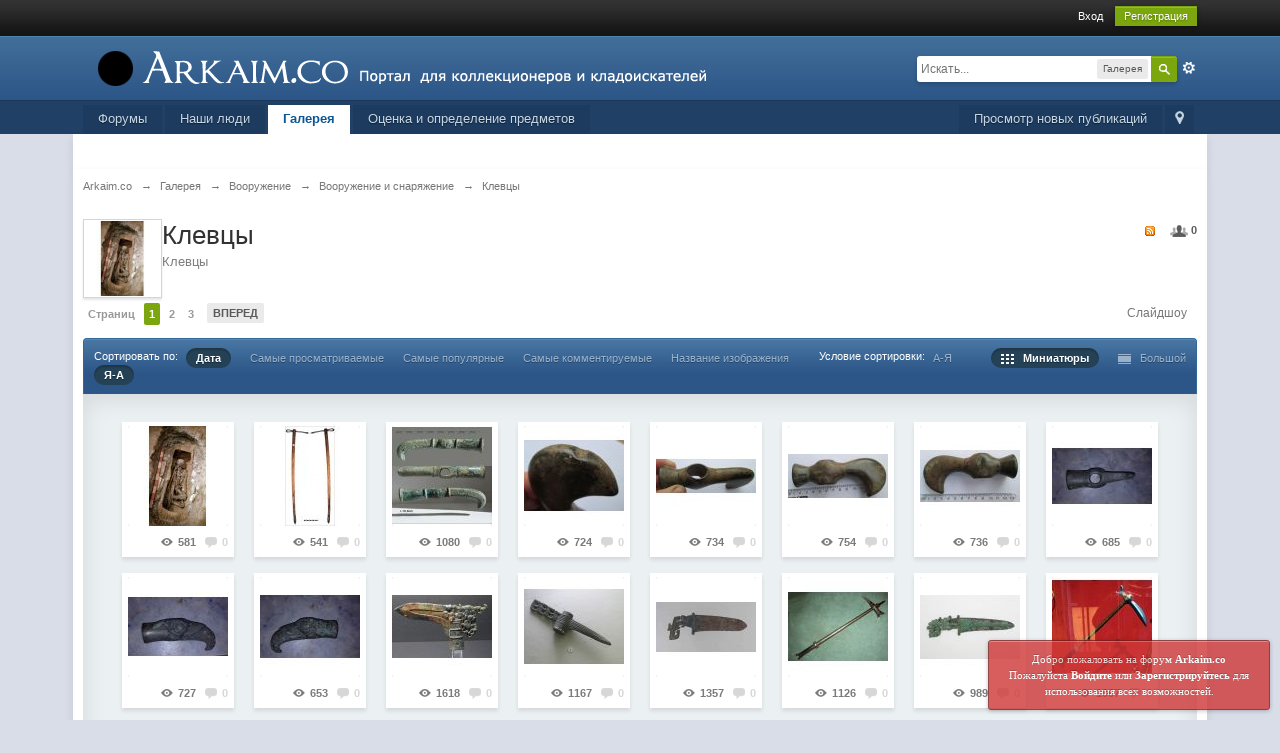

--- FILE ---
content_type: text/html;charset=UTF-8
request_url: https://arkaim.co/index.php?app=gallery&category=213&setlanguage=1&langurlbits=app=gallery&category=213&cal_id=&&setlanguage=1&langurlbits=app=gallery&category=213&setlanguage=1&langurlbits=app=gallery&category=213&cal_id=&langid=2&cal_id=&langid=2
body_size: 33223
content:
<!DOCTYPE html>
	<html lang="en" >
	<head>
		<meta charset="UTF-8" />
		<title>Клевцы - Галерея - Arkaim.co</title>
		<meta http-equiv="X-UA-Compatible" content="IE=edge" />
		<link rel="shortcut icon" href='https://arkaim.co/favicon.ico' />
		<link rel="image_src" href='https://arkaim.co/public/style_images/master/meta_image.png' />
		<script type='text/javascript'>
		//<![CDATA[
			jsDebug			= 0; /* Must come before JS includes */
			USE_RTE			= 1;
			DISABLE_AJAX	= parseInt(0); /* Disables ajax requests where text is sent to the DB; helpful for charset issues */
			inACP			= false;
			var isRTL		= false;
			var rtlIe		= '';
			var rtlFull		= '';
		//]]>
		</script>
		
	
				
			<link rel="stylesheet" type="text/css"  href="https://arkaim.co/public/style_css/prettify.css?ipbv=84cfea6a82d169a59f31b0316a807353" />
		
	

				
			<link rel="stylesheet" type="text/css"  href="https://arkaim.co/public/style_css/css_1/ipgallery_lightbox.css?ipbv=84cfea6a82d169a59f31b0316a807353" />
		
	
	

	
	<style type="text/css" title="Main" media="screen">
		/* Inline CSS */
		
/* CSS: sd32_rr*/
#profile_overview
p.reputation.profile_fix{float:right !important}.rep_bar_expanded{height:40px;max-width:400px;width:400px}.rep_bar_shrink{height:auto;max-width:90px;width:auto}p.sd32_rr_rep_current_rep{float:left;font-weight:bold;padding-top:9px}div.sd32_rr_rep_label{float:right;padding-left:5px;padding-top:8px}div.sd32_rr_rep_rep_image{float:left;padding-right:5px;padding-top:6px;padding-bottom:10px}div.sd32_rr_rep_sidebar_wrap{padding-left:21px;padding-right:15px}input.sd32_rr_rep_positive{border:1px
solid #6f8f52;height:18px !important;background:#e2ffc8 url('https://arkaim.co/public/style_images/master/add.png') 2px 1px no-repeat;padding:0
0 0 18px}input.sd32_rr_rep_negative{border:1px
solid #b82929;height:18px !important;background:#ffe6e6 url('https://arkaim.co/public/style_images/master/delete.png') 2px 1px no-repeat;padding:0
0 0 18px}input.sd32_rr_rep_input{padding-top:4px;padding-bottom:3px;font-size:1em}span.desc.sd32_rr_rep_desc{font-size:0.9em}
	</style>
	

	<style type="text/css" >
		/* Inline CSS */
		
/* CSS: friendsonline*/
.textShort{text-align:left}#friendsonline_menucontent.ipsHeaderMenu{width:300px}#friendsonline_menucontent
a{color:#225985!important;text-decoration:none}#friendsonline_menucontent a:hover{color:#328586!important}#friendsonline{background:url(https://arkaim.co/public/style_images/master/icon_friends.png) no-repeat top;vertical-align:middle;width:18px;height:15px;padding:11px
24px 8px 12px;position:relative}#friendsonline:hover{background-color:#323232}#friendsonline.menu_active{background-position:bottom;background-color:#fff;-moz-border-radius:3px 3px 0 0;-webkit-border-top-left-radius:3px;-webkit-border-top-right-radius:3px;border-radius:3px 3px 0 0}
	</style>
	

	<style type="text/css" >
		/* Inline CSS */
		
/* CSS: sdpages*/

	</style>
	

	<style type="text/css" >
		/* Inline CSS */
		
/* CSS: ipb_help*/

	</style>
	

	<style type="text/css" title="Main" media="screen">
		/* Inline CSS */
		
/* CSS: calendar_select*/
.calendar_date_select{color:white;border:#777 1px solid;display:block;width:195px;z-index:1000}iframe.ie6_blocker{position:absolute;z-index:999}.calendar_date_select thead
th{font-weight:bold;background-color:#aaa;border-top:1px solid #777;border-bottom:1px solid #777;color:white !important}.calendar_date_select
.cds_buttons{text-align:center;padding:5px
0px;background-color:#555}.calendar_date_select
.cds_footer{background-color:black;padding:3px;font-size:12px;text-align:center}.calendar_date_select
table{margin:0px;padding:0px}.calendar_date_select
.cds_header{background-color:#ccc;border-bottom:2px solid #aaa;text-align:center}.calendar_date_select .cds_header
span{font-size:15px;color:black;font-weight:bold}.calendar_date_select
select{font-size:11px}.calendar_date_select .cds_header a:hover{color:white}.calendar_date_select .cds_header
a{width:22px;height:20px;text-decoration:none;font-size:14px;color:black !important}.calendar_date_select .cds_header
a.prev{float:left}.calendar_date_select .cds_header
a.next{float:right}.calendar_date_select .cds_header
a.close{float:right;display:none}.calendar_date_select .cds_header
select.month{width:90px}.calendar_date_select .cds_header
select.year{width:61px}.calendar_date_select .cds_buttons
a{color:white;font-size:9px}.calendar_date_select
td{font-size:12px;width:24px;height:21px;text-align:center;vertical-align:middle;background-color:#fff}.calendar_date_select
td.weekend{background-color:#eee;border-left:1px solid #ddd;border-right:1px solid #ddd}.calendar_date_select td
div{color:#000}.calendar_date_select td
div.other{color:#ccc}.calendar_date_select td.selected
div{color:white}.calendar_date_select tbody
td{border-bottom:1px solid #ddd}.calendar_date_select
td.selected{background-color:#777}.calendar_date_select td:hover{background-color:#ccc}.calendar_date_select
td.today{border:1px
dashed #999}.calendar_date_select td.disabled
div{color:#e6e6e6}.fieldWithErrors
.calendar_date_select{border:2px
solid red}
	</style>
	

	<style type="text/css" >
		/* Inline CSS */
		
/* CSS: ipb_ckeditor*/

	</style>
	

	<style type="text/css" title="Main" media="screen,print">
		/* Inline CSS */
		
/* CSS: ipb_common*/
#lightbox{position:absolute;left:0;width:100%;z-index:16000 !important;text-align:center;line-height:0}#lightbox
img{width:auto;height:auto}#lightbox a
img{border:none}#outerImageContainer{position:relative;background-color:#fff;width:250px;height:250px;margin:0
auto}#imageContainer{padding:10px}#loading{position:absolute;top:40%;left:0%;height:25%;width:100%;text-align:center;line-height:0}#hoverNav{position:absolute;top:0;left:0;height:100%;width:100%;z-index:10}#imageContainer>#hoverNav{left:0}#hoverNav
a{outline:none}#prevLink,#nextLink{width:49%;height:100%;background-image:url(https://arkaim.co/public/style_images/master/spacer.gif);display:block}#prevLink{left:0;float:left}#nextLink{right:0;float:right}#prevLink:hover,#prevLink:visited:hover{background:url(https://arkaim.co/public/style_images/master/lightbox/prevlabel.gif) left 15% no-repeat}#nextLink:hover,#nextLink:visited:hover{background:url(https://arkaim.co/public/style_images/master/lightbox/nextlabel.gif) right 15% no-repeat}#imageDataContainer{font:10px Verdana, Helvetica, sans-serif;background-color:#fff;margin:0
auto;line-height:1.4em;overflow:auto;width:100%	}#imageData{padding:0
10px;color:#666}#imageData
#imageDetails{width:70%;float:left;text-align:left}#imageData
#caption{font-weight:bold}#imageData
#numberDisplay{display:block;clear:left;padding-bottom:1.0em}#imageData
#bottomNavClose{width:66px;float:right;padding-bottom:0.7em;outline:none}#overlay{position:fixed;top:0;left:0;z-index:15000 !important;width:100%;height:500px;background-color:#000}strong.bbc{font-weight:bold !important}em.bbc{font-style:italic !important}span.bbc_underline{text-decoration:underline !important}acronym.bbc{border-bottom:1px dotted #000}span.bbc_center,div.bbc_center,p.bbc_center{text-align:center;display:block}span.bbc_left,div.bbc_left,p.bbc_left{text-align:left;display:block}span.bbc_right,div.bbc_right,p.bbc_right{text-align:right;display:block}div.bbc_indent{margin-left:50px}del.bbc{text-decoration:line-through !important}.post.entry-content ul,ul.bbc{list-style:disc outside;margin:12px
0 12px 40px}.post.entry-content ul,ul.bbc
ul.bbc{list-style-type:circle}.post.entry-content ul,ul.bbc ul.bbc
ul.bbc{list-style-type:square}.post.entry-content ul.decimal,ul.bbcol.decimal{margin:12px
0 12px 40px;list-style-type:decimal}.post.entry-content ul.lower-alpha,ul.bbcol.lower-alpha{margin-left:40px;list-style-type:lower-alpha}.post.entry-content ul.upper-alpha,ul.bbcol.upper-alpha{margin-left:40px;list-style-type:upper-alpha}.post.entry-content ul.lower-roman,ul.bbcol.lower-roman{margin-left:40px;list-style-type:lower-roman}.post.entry-content ul.upper-roman,ul.bbcol.upper-roman{margin-left:40px;list-style-type:upper-roman}hr.bbc{display:block;border-top:2px solid #777}div.bbc_spoiler{}div.bbc_spoiler
span.spoiler_title{font-weight:bold}div.bbc_spoiler_wrapper{border:1px
inset #777;padding:4px}div.bbc_spoiler_content{}input.bbc_spoiler_show{width:45px;font-size: .7em;margin:0px;padding:0px}pre.prettyprint{padding:5px;background:#f8f8f8;border:1px
solid #c9c9c9;overflow:auto;margin-left:10px;font-size:11px;line-height:140%}img.bbc_img{cursor:pointer}.signature
img.bbc_img{cursor:default}.signature a
img.bbc_img{cursor:pointer}p.citation{font-size:12px;padding:8px
10px;border-left:2px solid #989898;background:#f6f6f6;background: -moz-linear-gradient(top, #f6f6f6 0%, #e5e5e5 100%);background: -webkit-gradient(linear, left top, left bottom, color-stop(0%,#f6f6f6), color-stop(100%,#e5e5e5));border-top:2px solid #e5e5e5;border-right:2px solid #e5e5e5;-moz-border-radius:5px 5px 0 0;-webkit-border-radius:5px 5px 0 0;border-radius:5px 5px 0 0;font-weight:bold}div.blockquote{font-size:12px;padding:10px;border-left:2px solid #989898;border-right:2px solid #e5e5e5;border-bottom:2px solid #e5e5e5;-moz-border-radius:0 0 5px 5px;-webkit-border-radius:0 0 5px 5px;border-radius:0 0 5px 5px;background:#f7f7f7}div.blockquote
div.blockquote{margin:0
10px 0 0}div.blockquote
p.citation{margin:6px
10px 0 0}._sharedMediaBbcode{width:500px;background:#f6f6f6;background: -moz-linear-gradient(top, #f6f6f6 0%, #e5e5e5 100%);background: -webkit-gradient(linear, left top, left bottom, color-stop(0%,#f6f6f6), color-stop(100%,#e5e5e5));border:1px
solid #dbdbdb;-moz-box-shadow:0px 1px 3px rgba(255,255,255,1) inset, 0px 1px 1px rgba(0,0,0,0.2);-webkit-box-shadow:0px 1px 3px rgba(255,255,255,1) inset, 0px 1px 1px rgba(0,0,0,0.2);box-shadow:0px 1px 3px rgba(255,255,255,1) inset, 0px 1px 2px rgba(0,0,0,0.2);-moz-border-radius:3px;-webkit-border-radius:3px;border-radius:3px;color:#616161;display:inline-block;margin-right:15px;margin-bottom:5px;padding:15px}.bbcode_mediaWrap
.details{color:#616161;font-size:12px;line-height:1.5;margin-left:95px}.bbcode_mediaWrap .details
a{color:#616161;text-decoration:none}.bbcode_mediaWrap .details h5, .bbcode_mediaWrap .details h5
a{font:400 20px/1.3 "Helvetica Neue", Helvetica, Arial, sans-serif;color:#2c2c2c;word-wrap:break-word;max-width:420px}.bbcode_mediaWrap
img.sharedmedia_image{float:left;position:relative;max-width:80px}.bbcode_mediaWrap
img.sharedmedia_screenshot{float:left;position:relative;max-width:80px}.cke_button_ipsmedia
span.cke_label{display:inline !important}
	</style>
	

	<style type="text/css" >
		/* Inline CSS */
		
/* CSS: ipb_editor*/

	</style>
	

	<style type="text/css" >
		/* Inline CSS */
		
/* CSS: ipb_login_register*/

	</style>
	

	<style type="text/css" >
		/* Inline CSS */
		
/* CSS: ipb_ucp*/

	</style>
	

	<style type="text/css" >
		/* Inline CSS */
		
/* CSS: ipb_messenger*/

	</style>
	

	<style type="text/css" >
		/* Inline CSS */
		
/* CSS: ipb_mlist*/

	</style>
	

	<style type="text/css" >
		/* Inline CSS */
		
/* CSS: ipb_photo_editor*/

	</style>
	

	<style type="text/css" >
		/* Inline CSS */
		
/* CSS: ipb_profile*/

	</style>
	

	<style type="text/css" title="Main" media="screen,print">
		/* Inline CSS */
		
/* CSS: ipgallery*/
.gallery_box{text-align:center;z-index:1;position:relative}.ipsBox.gallery_box{padding:20px
15px;box-shadow:0px 5px 25px rgba(0,0,0,0.1) inset;border-radius:0 0 6px 6px}.gallery_image{display:inline-block;margin:8px
!important;padding:4px
6px !important;box-shadow:0px 3px 4px rgba(0,0,0,0.1);background:#fff;min-width:108px;-webkit-box-sizing:border-box;-moz-box-sizing:border-box;box-sizing:border-box;position:relative}.gallery_image.moderated{background:#ecd4db;border:1px
solid #e8c3cd;padding:3px
5px !important}.gallery_image
img.galattach{box-shadow:0px 0px 5px rgba(0,0,0,0.4) inset;border-radius:2px;padding:0}.gallery_image
.gallery_item_info{margin-top:5px}.large_image{min-width:300px}.gallery_image
a{display:inline-block;position:relative;-webkit-transition:all 0.4s linear;-moz-transition:all 0.4s linear}.gallery_category{position:relative;display:inline-block;margin:15px;-webkit-box-sizing:border-box;-moz-box-sizing:border-box;box-sizing:border-box;width:275px;-webkit-transition:all 0.1s linear;-moz-transition:all 0.1s linear}.gallery_category>div,.gallery_category::before,.gallery_category::after{padding:8px;background:rgb(255,255,255);box-shadow:0px 3px 5px rgba(0,0,0,0.3);border-radius:3px}.gallery_category::before,.gallery_category::after{content:" ";display:inline-block;width:275px;height:298px;position:absolute;top:0;left:0;-webkit-box-sizing:border-box;-moz-box-sizing:border-box;box-sizing:border-box;z-index: -1;-webkit-transform:rotate(-3deg);-moz-transform:rotate(-3deg);box-shadow:0px 3px 10px rgba(0,0,0,0.2)}.gallery_category:after{-webkit-transform:rotate(3deg);-moz-transform:rotate(3deg)}.gallery_category
h2{position:absolute;top:8px;left:8px;right:8px;background:rgba(0,0,0,0.7);color:#fff;font-size:15px;padding:12px
12px;text-align:left}.gallery_category
a{color:#fff}.gallery_category
.gallery_item_info{margin-top:10px}.gallery_category_image{background-color:#494949;background-repeat:no-repeat;background-position:center center;height:250px;box-shadow:0px 0px 5px rgba(0,0,0,0.4) inset;border-radius:2px}.gallery_item_info{text-align:right;line-height:22px;font-size:11px;color:#7b7b7b;font-weight:bold}.gallery_item_info
li.faded{opacity:0.3}.gallery_item_info
img{vertical-align:middle;margin: -2px 2px 0 0}.gallery_image_info{padding:20px;text-align:left}.gallery_image_info
.desc{line-height:1.6}#featured_images{height:600px;position:relative}.featured_image{box-shadow:0px 3px 4px rgba(0,0,0,0.1);background:#fff}.featured_image>div{position:absolute;top:4px;left:4px;right:4px;bottom:4px}.gallery_album{padding-bottom:30px;margin-bottom:30px;position:relative;border-bottom:1px solid #dbe4ef}.gallery_box .gallery_album:last-child{border-bottom:0;margin-bottom:0;padding-bottom:0}.gallery_album_info{width:350px;height:235px;text-align:left;-webkit-box-sizing:border-box;-moz-box-sizing:border-box;box-sizing:border-box;padding:0
20px}.gallery_album_info
.desc{margin-top:10px;line-height:1.5}.gallery_album_previews{position:absolute;left:365px;top:0;right:0;text-align:left}.gallery_album_previews
.gallery_image{margin:0
5px 11px 0 !important}.gallery_preview_strip{position:absolute;left:240px;right:0;top:0px;overflow:hidden}.galattach{padding:3px;position:relative}.galattach.cover_img_50{background:url(https://arkaim.co/public/style_images/master/gallery/50x50.png) no-repeat 4px 4px;padding:13px}.galattach.cover_img_75{background:url(https://arkaim.co/public/style_images/master/gallery/75x75.png) no-repeat 0px 0px;padding:13px}.image_view_wrap{padding:1px;border:1px
solid #d5d5d5;background:#fff;-webkit-box-shadow:0px 2px 2px rgba(0,0,0,0.2);-moz-box-shadow:0px 2px 2px rgba(0,0,0,0.2);box-shadow:0px 2px 2px rgba(0,0,0,0.2);margin:0px
auto;clear:both}.image_info
li{padding:5px
0px 5px 2px}.image_info li
STRONG{width:30% !important;display:block;float:left}#theImage{z-index:999;width:100%}#theImage
.image_view_wrap{cursor:url(https://arkaim.co/public/style_images/master/gallery/zoom.png), pointer;max-width:100% !important;height:auto !important}#theImage .image_view_wrap
img{max-width:100% !important;height:auto !important}em.inline-moderated{display:inline;clear:none;margin-left:5px;vertical-align:middle}.note_wrap{position:absolute;font-size:12px}.note_box{border:1px
solid #000;position:relative;cursor:pointer;opacity:0.7}.note_box
.internal{width:100%;height:100%;border:1px
solid #cacaca}.note_wrap .note_box:hover{opacity:1}.note_wrap.editable.selected
.note_box{border:1px
dashed #000;cursor:move}.note_wrap.editable.selected .note_box
.internal{border:1px
dashed #fff}.note_wrap.editable
.handle{width:11px;height:11px;background:url(https://arkaim.co/public/style_images/master/gallery/drag_handle.png) no-repeat;position:absolute;right:0;bottom:0;cursor:se-resize}.note_text,.note_form{background:#e3eff3;border:1px
solid #789098;font-size:11px;margin-top:4px;text-align:left;display:inline-block}.note_form
textarea{margin-bottom:5px}.albumdd.ipbmenu_content{background-color:#fff;padding:0px}#uploadBoxWrap{margin-bottom:10px}#attachments{margin-top:10px !important}#attachments
li{margin-right:5px;margin-left:5px;min-height:50px;padding-left:62px;display:inline-block;width:190px;overflow:hidden}#attachments li
.thumb_img{width:50px;height:50px}#attachments li.error .links,
#attachments li.complete
.links{top:40px !important;left:63px !important }#attachments li
h4{overflow:hidden !important;white-space:nowrap !important}#attachments li
.progress_bar{top:43px !important;left:60px !important;width:185px !important}#attachments li
p.info{width:180px !important}#photostripwrap{display:block;width:100%;z-index:1000;margin-top:30px;text-align:center;height:120px}#photostrip{overflow:hidden;display:block;margin-left:20px;margin-right:20px}ul#strip{margin:0px;position:relative;display:block;padding:3px
0px 0px 0px;height:120px;width:100%;list-style-type:none;text-align:center}ul#strip
li{display:inline-block;list-style:none;margin-right:1px;padding:6px;width:15%}ul#strip
img{max-width:100px;max-height:100px}ul#strip
img.emptyBox{width:100px;height:100px}ul#strip
img.photostripActive{border:2px
solid #D5D5D5;box-shadow:0 3px 3px rgba(0,0,0,0.2)}.photoStipNav{width:30px;z-index:10000;margin-top:30px;position:relative;height:55px}.photoStipNav.nleft{background:url(https://arkaim.co/public/style_images/master/gallery/slider/slideLeft.png) no-repeat}.photoStipNav.nright{background:url(https://arkaim.co/public/style_images/master/gallery/slider/slideRight.png) no-repeat}.photoStipNav.nleft:hover,.photoStipNav.nright:hover{background-color:#fafbfc;cursor:pointer}img.galmedium{clear:both}#photo_sizes
ul{margin:20px
2px;float:none;display:block;width:100%}#photo_sizes ul
li{display:inline-block;width:22%;color:#333}#photo_sizes ul li
span{font-size:0.8em;color:#555}#photo_sizes ul li
a{font-weight:bold;font-size:1.1em;text-transform:smallcaps}.image_is_new_box,.image_is_hidden_box{position:absolute !important;display:inline-block !important;z-index:5;margin:0px
!important;width:auto !important;height:18px !important;line-height:18px;color:#fff !important;font-weight:bold !important;font-size:0.8em !important;text-decoration:none !important;padding:0px
4px 0px 4px !important;-moz-box-shadow:0px 1px 3px rgba(0,0,0,0.4) !important;-webkit-box-shadow:0px 1px 3px rgba(0,0,0,0.4) !important;box-shadow:0px 1px 3px rgba(0,0,0,0.4) !important;-moz-border-radius:3px;-webkit-border-radius:3px;border-radius:3px}.image_is_new_box{background:#c34836 !important}.image_is_hidden_box{background:#777 !important}input[type="checkbox"].albumModBox{position:absolute !important;z-index:9999;top:12px;left:10px}.imageDescription{background:url(https://arkaim.co/public/style_images/master/gallery/trans_bg2.png);color:#e2e2e2;position:absolute;padding:10px
0px 10px 10px;bottom:0;left:0;width:100%}ul.wrap
li{width:100px;min-height:140px;vertical-align:top}ul.wrap li
.small{position:absolute;background-color:#528f6c;margin-left:90px;width:18px;font-size:0.8em;color:#fff;font-weight:bold;padding:1px
0px;text-align:center;border-radius:4px;-moz-border-radius:4px;-webkit-border-radius:4px}ul.wrap li
.small.pin{background-color:transparent;background:url(https://arkaim.co/public/style_images/master/gallery/pin.png) no-repeat}#imageOptions_menucontent{width:145px}div.next,div.previous{padding:0px
0px 0px 5px;display:inline-block;margin:0px
15px}.next.off,.previous.off{color:#a4a4a4}div.next a:hover, div.previous a:hover{color:#000}#slide_left{z-index:9999}#slide_right{z-index:9999}.albumSelected{padding:4px
10px;border:1px
solid #d5d5d5;background:#fff;-webkit-box-shadow:0px 2px 2px rgba(0,0,0,0.1);-moz-box-shadow:0px 2px 2px rgba(0,0,0,0.1);box-shadow:0px 2px 2px rgba(0,0,0,0.1);display:inline-block;border-radius:3px;margin:0
3px;cursor:default}.carousel_nav{background:#fff;color:#444;position:absolute;width:40px;height:40px;line-height:36px;top:50%;margin-top: -25px;-webkit-border-radius:30px;-moz-border-radius:30px;border-radius:30px;text-align:center;-webkit-box-shadow:0px 1px 3px rgba(0,0,0,0.4);-moz-box-shadow:0px 1px 3px rgba(0,0,0,0.4);box-shadow:0px 1px 3px rgba(0,0,0,0.4);font-size:32px;font-weight:bold;display:block;z-index:10}.carousel_nav:hover{background:#FF7530;color:#fff}.carousel_left{left: -5px}.carousel_right{right: -5px}.galleryCarousel{width:100%;height:500px;position:relative}.galleryCarousel
.carousel_img{position:absolute;width:100%;padding:0px;height:500px;box-shadow:0px 5px 5px rgba(0,0,0,0.2);background-color:#282828;background-repeat:no-repeat;background-position:center center;background-size:contain;overflow:hidden}.galleryCarousel
.carousel_img_link{display:block;width:100%;height:100%}.galleryCarousel
.imageDescription{position:absolute;padding-right:20px;bottom:0;background-color:#000;background-image:none;opacity:0.8;border-top:1px solid #282828}.ipsGallery_h1image_image{width:75px;height:75px}.ipsGallery_h1image{margin-left:90px}.ipsGallery_subcategory{margin-left:10px}.filterBarPrefix{float:left;margin-right:8px;font-size:11px}.filterBarPrefix.second{margin-left:30px}.memAlbumOptions{border-top:1px solid #EDF1F5;margin-bottom:20px;width:200px}.memAlbumOptions
li{font-size:12px;border-bottom:1px solid #EDF1F5}.memAlbumOptions li
a{padding:5px
10px 5px 25px;display:block}.memAlbumOptions li.active
a{background:#af286d url(https://arkaim.co/public/style_images/master/icon_check_white.png) no-repeat 6px 8px;color:#fff;font-weight:bold}.album_meta{overflow:hidden;text-overflow:ellipsis;white-space:nowrap}.list_content.recent_albums{margin-left:80px !important}.ipgallery_h1image_title{margin-left:90px !important}.galmemberwrapper{background-color:#000;text-align:center;width:75px;height:75px;line-height:74px;padding:0px}.galmemberwrapper
img{vertical-align:middle}.ipb_table.gallery_members{table-layout:auto}.previousSession
span{font-size:18px;line-height:120%;font-weight:normal}.previousSession
.previousSessionOptions{margin-top:20px;margin-bottom:10px;text-align:center}.previousSession .previousSessionOptions
a{margin-left:10px;margin-right:10px;font-size:14px}
	</style>
	

	<style type="text/css" >
		/* Inline CSS */
		
/* CSS: ipgallery_lightbox*/

	</style>
	

	<style type="text/css" >
		/* Inline CSS */
		
/* CSS: ipgallery_slideshow*/

	</style>
	

	<style type="text/css" >
		/* Inline CSS */
		
/* CSS: promenu*/

	</style>
	

	<style type="text/css" media="screen">
		/* Inline CSS */
		
/* CSS: ajax_rep*/
.a_a_r{position:relative;border-radius:3px;overflow:hidden;text-align:center;display:inline-block;clear:both}.progress_rep{background:#f5f6f6 url(https://arkaim.co/public/style_images/master/rep_images/repbg.png)}.progress_rep>.progress{height:23px;min-width:5px;background-repeat:repeat-x;background-image:url(https://arkaim.co/public/style_images/master/rep_images/repbg.png)}.progress_rep>.progress.nomw{min-width:0px}.a_a_r>.repText{overflow:hidden;position:absolute;top:0;height:23px;line-height:23px}.a_a_r>.repText>.hideRepText,.a_a_r{width:155px}.a_a_r>.colorWhite{color:#FFF;left:0;text-shadow:rgba(0, 0, 0, 0.41) 0px 1px 1px}.a_a_r>.colorBlack{color:#000;right:0;text-shadow:#fff 0px 1px 1px}.a_a_r>.colorNone{color:transparent;left:0;right:0}.a_a_r > .colorNone
a{display:inline-block}.a_a_r > .colorNone
a.colorNone{opacity:0}.a_a_r>.repText.colorBlack>.hideRepText{position:absolute;right:0}.a_a_r .repChangeImg
img{width:12px;opacity:0.25;transition:linear opacity 0.07s;-webkit-transition:linear opacity 0.07s;-moz-transition:linear opacity 0.07s}.a_a_r .repChangeImg img:hover{opacity:0.4}.ajax_rep_bottom{padding:3px
0;text-align:center}.rep_date{font:normal 11px tahoma,helvetica,arial,sans-serif}.rep_rating{font-size:13px;font-weight:bold;font-family:helvetica,arial,sans-serif}.rep_positive{color:rgb(139,179,108)}.rep_negative{color:rgb(224, 88, 88)}
	</style>
	

	<style type="text/css" title="Main" media="screen,print">
		/* Inline CSS */
		
/* CSS: ipb_styles*/
body,div,dl,dt,dd,ul,ol,li,h1,h2,h3,h4,h5,h6,pre,form,fieldset,input,textarea,p,blockquote,th,td{margin:0;padding:0}table{border-collapse:collapse;border-spacing:0}fieldset,img{border:0}address,caption,cite,code,dfn,th,var{font-style:normal;font-weight:normal}ol,ul{list-style:none}caption,th{text-align:left}h1,h2,h3,h4,h5,h6{font-size:100%;font-weight:normal}q:before,q:after{content:''}abbr,acronym{border:0}hr{display:none}address{display:inline}html,body{background-color:#d8dde8;color:#5a5a5a}body{font:normal 13px helvetica,arial,sans-serif;position:relative}input,select{font:normal 13px helvetica,arial,sans-serif}h3,strong{font-weight:bold}em{font-style:italic}img,.input_check,.input_radio{vertical-align:middle}legend{display:none}table{width:100%}td{padding:3px}a{color:#225985;text-decoration:none}a:hover{color:#328586}.ipsList_inline>li{display:inline-block;margin:0
3px}.ipsList_inline>li:first-child{margin-left:0}.ipsList_inline>li:last-child{margin-right:0}.ipsList_inline.ipsList_reset>li:first-child{margin-left:3px}.ipsList_inline.ipsList_reset>li:last-child{margin-right:3px}.ipsList_inline.ipsList_nowrap{white-space:nowrap}.ipsList_withminiphoto>li{margin-bottom:8px}.ipsList_withmediumphoto > li
.list_content{margin-left:60px}.ipsList_withminiphoto > li
.list_content{margin-left:40px}.ipsList_withtinyphoto > li
.list_content{margin-left:30px}.list_content{word-wrap:break-word}.ipsList_data
li{margin-bottom:6px;line-height:1.3}.ipsList_data
.row_data{display:inline-block;word-wrap:break-word;max-width:100%}.ipsList_data .row_title, .ipsList_data
.ft{display:inline-block;float:left;width:120px;font-weight:bold;text-align:right;padding-right:10px}.ipsList_data.ipsList_data_thin .row_title, .ipsList_data.ipsList_data_thin
.ft{width:80px}.ipsType_pagetitle,.ipsType_subtitle{font:300 26px/1.3 Helvetica,Arial,sans-serif;color:#323232}.ipsType_subtitle{font-size:18px}.ipsType_sectiontitle{font-size:16px;font-weight:normal;color:#595959;padding:5px
0;border-bottom:1px solid #ececec}.ipsType_pagedesc{color:#7f7f7f;line-height:1.5}.ipsType_pagedesc
a{text-decoration:underline}.ipsType_textblock{line-height:1.5;color:#282828}.ipsType_small{font-size:12px}.ipsType_smaller, .ipsType_smaller
a{font-size:11px !important}.ipsReset{margin:0px
!important;padding:0px
!important}#content,.main_width{margin:0
auto;width:87% !important;min-width:960px}#branding,#header_bar,#primary_nav{min-width:980px}#content{background:#fff;padding:10px
10px;line-height:120%;-webkit-box-shadow:0 5px 9px rgba(0,0,0,0.1);-moz-box-shadow:0 5px 9px rgba(0,0,0,0.1);box-shadow:0 5px 9px rgba(0,0,0,0.1)}.row1,.post_block.row1{background-color:#fff}.row2,.post_block.row2{background-color:#f1f6f9}.unread{background-color:#f7fbfc}.unread .altrow,.unread.altrow{background-color:#E2E9F0}.highlighted, .highlighted
.altrow{background-color:#d6e4f0}.ipsBox{background:#ebf0f3}.ipsBox_notice,.ipsBox_highlight{background:#f4fcff;border-bottom:1px solid #cae9f5}a.ipsBadge:hover{color:#fff}.ipsBadge_green{background:#7ba60d}.ipsBadge_purple{background:#af286d}.ipsBadge_grey{background:#5b5b5b}.ipsBadge_lightgrey{background:#b3b3b3}.ipsBadge_orange{background:#ED7710}.ipsBadge_red{background:#bf1d00}.bar{background:#eff4f7;padding:8px
10px}.bar.altbar{background:#b6c7db;color:#1d3652}.header{background:#b6c7db;color:#1d3652}body .ipb_table .header a,
body .topic_options
a{color:#1d3652}.post_block{background:#fff;border-bottom:1px solid #D6E2EB}.post_body
.post{color:#282828}.bbc_url,.bbc_email{color:#0f72da;text-decoration:underline}.date, .poll_question
.votes{color:#747474;font-size:11px}.no_messages{background-color:#f6f8fa;color:#1c2837;padding:15px
10px}.tab_bar{background-color:#e4ebf2;color:#4a6784}.tab_bar
li.active{background-color:#243f5c;color:#fff}.tab_bar.no_title.mini{border-bottom:8px solid #243f5c}.ipbmenu_content,.ipb_autocomplete{background-color:#f7f9fb;border:1px
solid #d5dde5;-webkit-box-shadow:rgba(0, 0, 0, 0.3) 0px 6px 6px;box-shadow:rgba(0, 0, 0, 0.3) 0px 6px 6px}.ipbmenu_content li, .ipb_autocomplete
li{border-bottom:1px solid #d5dde5}.ipb_autocomplete
li.active{background:#d5dde5}.ipbmenu_content a:hover{background:#d5dde5}.input_submit{background:#212121 url(https://arkaim.co/public/style_images/master/topic_button.png) repeat-x top;color:#fff;-moz-border-radius:3px;-webkit-border-radius:3px;border-radius:3px;-moz-box-shadow:inset 0 1px 0 0 #5c5c5c, 0px 2px 3px rgba(0,0,0,0.2);-webkit-box-shadow:inset 0 1px 0 0 #5c5c5c, 0px 2px 3px rgba(0,0,0,0.2);box-shadow:inset 0 1px 0 0 #5c5c5c, 0px 2px 3px rgba(0,0,0,0.2);border-color:#212121}.input_submit:hover{color:#fff}.input_submit.alt{background:#e2e9f0;border-color:#dae2ea;color:#464646;-moz-box-shadow:inset 0 1px 0 0 #eff3f8, 0px 2px 3px rgba(0,0,0,0.2);-webkit-box-shadow:inset 0 1px 0 0 #eff3f8, 0px 2px 3px rgba(0,0,0,0.2);box-shadow:inset 0 1px 0 0 #eff3f8, 0px 2px 3px rgba(0,0,0,0.2)}.input_submit.alt:hover{color:#464646}.input_submit.delete{background:#ad2930;border-color:#C8A5A4 #962D29 #962D29 #C8A5A4;color:#fff;-moz-box-shadow:inset 0 1px 0 0 #C8A5A4, 0px 2px 3px rgba(0,0,0,0.2);-webkit-box-shadow:inset 0 1px 0 0 #C8A5A4, 0px 2px 3px rgba(0,0,0,0.2);box-shadow:inset 0 1px 0 0 #C8A5A4, 0px 2px 3px rgba(0,0,0,0.2)}.input_submit.delete:hover{color:#fff}body#ipboard_body fieldset.submit,
body#ipboard_body
p.submit{background-color:#d1ddea}.moderated, body .moderated td, .moderated td.altrow, .post_block.moderated,
body td.moderated, body
td.moderated{background-color:#f8f1f3}.post_block.moderated{border-color:#e9d2d7}.moderated
.row2{background-color:#f0e0e3}.moderated, .moderated
a{color:#6f3642}body#ipboard_body.redirector{background:#fff !important}#header_bar{background:#323232 url(https://arkaim.co/public/style_images/master/user_navigation.png) repeat-x bottom;padding:0;text-align:right}#admin_bar{font-size:11px;line-height:36px}#admin_bar li.active
a{color:#fc6d35}#admin_bar
a{color:#8a8a8a}#admin_bar a:hover{color:#fff}#user_navigation{color:#9f9f9f;font-size:11px}#user_navigation
a{color:#fff}#user_navigation .ipsList_inline
li{margin:0}#user_navigation.not_logged_in{height:26px;padding:6px
0 4px}#user_link{font-size:12px;color:#fff;padding:0
12px;height:36px;line-height:36px;display:inline-block;margin-right:15px;outline:0}#user_link_dd,.dropdownIndicator{display:inline-block;width:9px;height:5px;background:url(https://arkaim.co/public/style_images/master/header_dropdown.png) no-repeat left}#user_link:hover,#notify_link:hover,#inbox_link:hover{background-color:#323232}#user_link_menucontent #links
li{width:50%;float:left;margin:3px
0;text-shadow:0px 1px 0 rgba(255,255,255,1);white-space:nowrap}#user_link.menu_active{background:#fff;color:#323232}#user_link.menu_active #user_link_dd, .menu_active .dropdownIndicator, li.active
.dropdownIndicator{background-position:right}#community_app_menu .menu_active
.dropdownIndicator{background-position:left}#community_app_menu li.active .menu_active
.dropdownIndicator{background-position:right}#user_link_menucontent
#statusForm{margin-bottom:15px}#user_link_menucontent
#statusUpdate{margin-bottom:5px}#user_link_menucontent>div{margin-left:15px;width:265px;text-align:left}#statusSubmitGlobal{margin-top:3px}#user_link.menu_active,#notify_link.menu_active,#inbox_link.menu_active{background-position:bottom;background-color:#fff;-moz-border-radius:3px 3px 0 0;-webkit-border-top-left-radius:3px;-webkit-border-top-right-radius:3px;border-radius:3px 3px 0 0}#notify_link,#inbox_link{vertical-align:middle;width:18px;height:15px;padding:13px
24px 9px 12px;position:relative}#notify_link{background:url(https://arkaim.co/public/style_images/master/icon_notify.png) no-repeat top}#inbox_link{background:url(https://arkaim.co/public/style_images/master/icon_inbox.png) no-repeat top}#user_navigation
#register_link{background:#7ba60d;color:#fff;display:inline-block;padding:3px
8px;border:1px
solid #7ba60d;-webkit-box-shadow:inset 0px 1px 0 rgba(255,255,255,0.2), 0px 1px 4px rgba(0,0,0,0.4);-moz-box-shadow:inset 0px 1px 0 rgba(255,255,255,0.2), 0px 1px 4px rgba(0,0,0,0.4);box-shadow:inset 0px 1px 0 rgba(255,255,255,0.2), 0px 1px 4px rgba(0,0,0,0.4);text-shadow:0px 1px 2px rgba(0,0,0,0.3)}#branding{background:#0f3854 url(https://arkaim.co/public/style_images/master/branding_bg.png) repeat-x;border-bottom:1px solid #1b3759;min-height:64px}#logo{display:inline}#primary_nav{background:#204066;font-size:13px;padding:4px
0 0 0}#community_app_menu>li{margin:0px
3px 0 0;position:relative}#community_app_menu>li>a{color:#c5d5e2;background:#1c3b5f;display:block;padding:6px
15px 8px;text-shadow:0px 1px 1px rgba(0,0,0,0.5)}#community_app_menu>li>a:hover,#community_app_menu>li>a.menu_active{background:#173455;color:#fff}#community_app_menu>li.active>a{background:#fff;color:#0b5794;font-weight:bold;margin-top:0;text-shadow:none}#quickNavLaunch
span{background:url(https://arkaim.co/public/style_images/master/icon_quicknav.png) no-repeat top;width:13px;height:13px;display:inline-block}#quickNavLaunch:hover
span{background:url(https://arkaim.co/public/style_images/master/icon_quicknav.png) no-repeat bottom}#primary_nav
#quickNavLaunch{padding:6px
8px 8px}#more_apps_menucontent,.submenu_container{background:#173455;font-size:12px;border:0;min-width:140px}#more_apps_menucontent li, .submenu_container
li{padding:0;border:0;float:none !important;min-width:150px}#more_apps_menucontent a, .submenu_container
a{display:block;padding:8px
10px;color:#fff;text-shadow:0px 1px 1px rgba(0,0,0,0.5)}#more_apps_menucontent li:hover, .submenu_container li:hover{background-color:#fff !important}#more_apps_menucontent li:hover a, .submenu_container li:hover
a{color:#000;text-shadow:none}#community_app_menu .submenu_container,#more_apps_menucontent.submenu_container{width:260px}#community_app_menu .submenu_container li,
#more_apps_menucontent.submenu_container
li{width:260px}.breadcrumb{color:#777;font-size:11px}.breadcrumb
a{color:#777}.breadcrumb li
.nav_sep{margin:0
5px 0 0}.breadcrumb li:first-child{margin-left:0}.breadcrumb.top{margin-bottom:10px}.breadcrumb.bottom{margin-top:10px;width:100%}.ipsHeaderMenu{background:#fff;background: -moz-linear-gradient(top, #fff 0%, #f6f6f6 70%, #ededed 100%);background: -webkit-gradient(linear, left top, left bottom, color-stop(0%,#ffffff), color-stop(70%,#f6f6f6), color-stop(100%,#ededed));padding:10px;-moz-border-radius:0 0 6px 6px;-webkit-border-bottom-right-radius:6px;-webkit-border-bottom-left-radius:6px;border-radius:0 0 6px 6px;overflow:hidden;width:340px}.ipsHeaderMenu
.ipsType_sectiontitle{margin-bottom:8px}#user_notifications_link_menucontent.ipsHeaderMenu,#user_inbox_link_menucontent.ipsHeaderMenu{width:300px}#search{margin:20px
0}#main_search{font-size:12px;border:0;padding:0;background:transparent;width:130px;outline:0}#main_search.inactive{color:#bcbcbc}#search_wrap{position:relative;background:#fff;display:block;padding:0
26px 0 4px;height:26px;line-height:25px;-moz-border-radius:3px 4px 4px 3px;-webkit-border-top-left-radius:3px;-webkit-border-top-right-radius:4px;-webkit-border-bottom-right-radius:4px;-webkit-border-bottom-left-radius:3px;border-radius:3px 4px 4px 3px;-webkit-box-shadow:0px 2px 4px rgba(0,0,0,0.2);-moz-box-shadow:0px 2px 4px rgba(0,0,0,0.2);box-shadow:0px 2px 4px rgba(0,0,0,0.2);min-width:230px}#adv_search{width:16px;height:16px;background:url(https://arkaim.co/public/style_images/master/advanced_search.png) no-repeat right 50%;text-indent: -3000em;display:inline-block;margin:4px
0 4px 4px}#search
.submit_input{background:#7ba60d url(https://arkaim.co/public/style_images/master/search_icon.png) no-repeat 50%;text-indent: -3000em;padding:0;border:0;border:1px
solid #7ba60d;display:block;width:26px;height:26px;position:absolute;right:0;top:0;bottom:0;-moz-border-radius:0 3px 3px 0;-webkit-border-top-right-radius:3px;-webkit-border-bottom-right-radius:3px;border-radius:0 3px 3px 0;-webkit-box-shadow:inset 0px 1px 0 rgba(255,255,255,0.2);-moz-box-shadow:inset 0px 1px 0 rgba(255,255,255,0.2);box-shadow:inset 0px 1px 0 rgba(255,255,255,0.2)}#search_options{font-size:10px;height:20px;line-height:20px;margin:3px
3px 3px 0;padding:0
6px;-moz-border-radius:3px;-webkit-border-radius:3px;border-radius:3px;background:#eaeaea;display:inline-block;float:right}#search_options_menucontent{min-width:100px;white-space:nowrap}#search_options_menucontent
input{margin-right:10px}#search_options_menucontent
li{border-bottom:0}#search_options_menucontent
label{cursor:pointer}#backtotop{width:24px;height:24px;line-height:20px;left:50%;margin-left: -12px;position:absolute;display:inline-block;background:#bdbdbd;text-align:center;-moz-border-radius:16px;-webkit-border-radius:16px;border-radius:16px;opacity:0.4;outline:0}#backtotop:hover{background:#af286d;color:#fff;opacity:1}#footer_utilities{padding:10px;font-size:11px;position:relative}#footer_utilities .ipsList_inline>li>a{margin-right:0px;padding:4px
10px}#footer_utilities
a.menu_active{background:#F7F9FB;margin-top: -5px;padding:3px
9px 4px !important;z-index:20000;position:relative;display:inline-block;border:1px
solid #D5DDE5;border-bottom:0}#copyright{color:#848484;text-align:right;text-shadow:0px 1px 0px #fff}#copyright
a{color:#848484}#ipsDebug_footer{width:900px;margin:8px
auto 0px auto;text-align:center;color:#404040;text-shadow:0px 1px 0px #fff;font-size:11px}#ipsDebug_footer
strong{margin-left:20px}#ipsDebug_footer
a{color:#404040}#rss_menu{background-color:#fef3d7;border:1px
solid #ed7710}#rss_menu
li{border-bottom:1px solid #fce19b}#rss_menu
a{color:#ed7710;padding:5px
8px}#rss_menu a:hover{background-color:#ed7710;color:#fff}.ipsUserPhoto{padding:1px;border:1px
solid #d5d5d5;background:#fff;-webkit-box-shadow:0px 2px 2px rgba(0,0,0,0.1);-moz-box-shadow:0px 2px 2px rgba(0,0,0,0.1);box-shadow:0px 2px 2px rgba(0,0,0,0.1)}.ipsUserPhotoLink:hover
.ipsUserPhoto{border-color:#7d7d7d}.ipsUserPhoto_variable{max-width:155px}.ipsUserPhoto_large{max-width:90px;max-height:90px}.ipsUserPhoto_medium{width:50px;height:50px}.ipsUserPhoto_mini{width:30px;height:30px}.ipsUserPhoto_tiny{width:20px;height:20px}.ipsUserPhoto_icon{width:16px;height:16px}.general_box{background:#fcfcfc;margin-bottom:10px}.general_box
h3{font:normal 14px helvetica, arial, sans-serif;padding:8px
10px;background:#DBE2EC;color:#204066}.general_box
.none{color:#bcbcbc}.ipsBox,.ipsPad{padding:9px}.ipsPad_double{padding:9px
19px}.ipsBox_withphoto{margin-left:65px}.ipsBox_container{background:#fff;border:1px
solid #dbe4ef}.ipsBox_notice{padding:10px;line-height:1.6;margin-bottom:10px}.ipsBox_container
.ipsBox_notice{margin: -10px -10px 10px -10px}.ipsPad_half{padding:4px
!important}.ipsPad_left{padding-left:9px}.ipsPad_top{padding-top:9px}.ipsPad_top_slimmer{padding-top:7px}.ipsPad_top_half{padding-top:4px}.ipsPad_top_bottom{padding-top:9px;padding-bottom:9px}.ipsPad_top_bottom_half{padding-top:4px;padding-bottom:4px}.ipsMargin_top{margin-top:9px}.ipsBlendLinks_target
.ipsBlendLinks_here{opacity:0.5;-webkit-transition:all 0.1s ease-in-out;-moz-transition:all 0.2s ease-in-out}.ipsBlendLinks_target:hover
.ipsBlendLinks_here{opacity:1}.block_list>li{padding:5px
10px;border-bottom:1px solid #f2f2f2}.ipsModMenu{width:15px;height:15px;display:inline-block;text-indent: -2000em;background:url(https://arkaim.co/public/style_images/master/moderation_cog.png) no-repeat;margin-right:5px;vertical-align:middle}.ipsBadge{display:inline-block;height:16px;line-height:16px;padding:0
5px;font-size:9px;font-weight:bold;text-transform:uppercase;color:#fff;-moz-border-radius:4px;-webkit-border-radius:4px;border-radius:4px;vertical-align:middle}#nav_app_ipchat
.ipsBadge{position:absolute}#ajax_loading{background:#95C715;background: -moz-linear-gradient(top, #95C715 0%, #7BA60D 100%);background: -webkit-gradient(linear, left top, left bottom, color-stop(0%,#95C715), color-stop(100%,#7BA60D));background:linear-gradient(top, #95C715 0%,#7BA60D 100%);border:1px
solid #7BA60D;color:#fff;text-align:center;padding:5px
0 8px;width:8%;top:0px;left:46%;-moz-border-radius:0 0 5px 5px;-webkit-border-bottom-right-radius:5px;-webkit-border-bottom-left-radius:5px;border-radius:0 0 5px 5px;z-index:10000;position:fixed;-moz-box-shadow:0px 3px 5px rgba(0,0,0,0.2), inset 0px -1px 0px rgba(255,255,255,0.2);-webkit-box-shadow:0px 3px 5px rgba(0,0,0,0.2), inset 0px -1px 0px rgba(255,255,255,0.2);box-shadow:0px 3px 5px rgba(0,0,0,0.2), inset 0px -1px 0px rgba(255,255,255,0.2)}#ipboard_body.redirector{width:500px;margin:150px
auto 0 auto}#ipboard_body.minimal{margin-top:40px}#ipboard_body.minimal
#content{-moz-border-radius:10px;-webkit-border-radius:10px;border-radius:10px;padding:20px
30px}#ipboard_body.minimal
h1{font-size:32px}#ipboard_body.minimal
.ipsType_pagedesc{font-size:16px}.progress_bar{background-color:#fff;border:1px
solid #d5dde5}.progress_bar
span{background:#243f5c url(https://arkaim.co/public/style_images/master/gradient_bg.png) repeat-x left 50%;color:#fff;font-size:0em;font-weight:bold;text-align:center;text-indent: -2000em;height:10px;display:block;overflow:hidden}.progress_bar.limit
span{background:#b82929 url(https://arkaim.co/public/style_images/master/progressbar_warning.png) repeat-x center}.progress_bar span
span{display:none}.progress_bar.user_warn{margin:0
auto;width:80%}.progress_bar.user_warn
span{height:6px}.progress_bar.topic_poll{border:1px
solid #d5dde5;margin-top:2px;width:40%}li.rating
a{outline:0}.antispam_img{margin:0
3px 5px 0}span.error{color:#ad2930;font-weight:bold;clear:both}#recaptcha_widget_div{max-width:350px}#recaptcha_table{border:0
!important}.tab_filters ul, .tab_filters li, fieldset.with_subhead span.desc, fieldset.with_subhead label,.user_controls
li{display:inline}.right{float:right}.left{float:left}.hide{display:none}.short{text-align:center}.clear{clear:both}.clearfix:after{content:".";display:block;height:0;clear:both;visibility:hidden}.faded{opacity:0.5}.clickable{cursor:pointer}.reset_cursor{cursor:default}.bullets ul, .bullets ol,ul.bullets,ol.bullets{list-style:disc;margin-left:30px;line-height:150%;list-style-image:none}.maintitle{background:#2c5687 url(https://arkaim.co/public/style_images/master/maintitle.png) repeat-x top;color:#fff;padding:10px
10px 11px;font-size:16px;font-weight:300;-moz-border-radius:4px 4px 0 0;-webkit-border-top-left-radius:4px;-webkit-border-top-right-radius:4px;border-radius:4px 4px 0 0;-webkit-box-shadow:inset 0px 1px 0 #528cbc;-moz-box-shadow:inset 0px 1px 0 #528cbc;box-shadow:inset 0px 1px 0 #528cbc;border-width:1px 1px 0 1px;border-color:#316897;border-style:solid}.maintitle
a{color:#fff}.collapsed
.maintitle{opacity:0.2;-moz-border-radius:4px;-webkit-border-radius:4px;border-radius:4px}.collapsed .maintitle:hover{opacity:0.4}.maintitle
.toggle{visibility:hidden;background:url(https://arkaim.co/public/style_images/master/cat_minimize.png) no-repeat;text-indent: -3000em;width:25px;height:25px;display:block;outline:0}.maintitle:hover
.toggle{visibility:visible}.collapsed
.toggle{background-image:url(https://arkaim.co/public/style_images/master/cat_maximize.png)}#user_navigation #new_msg_count, .poll_question h4,.rounded{border-radius:6px;-moz-border-radius:6px;-webkit-border-radius:6px}.desc, .desc.blend_links a,p.posted_info{font-size:12px;color:#777}.desc.lighter, .desc.lighter.blend_links
a{color:#a4a4a4}.cancel{color:#ad2930;font-size:0.9em;font-weight:bold}em.moderated{font-size:11px;font-style:normal;font-weight:bold}.positive{color:#6f8f52}.negative{color:#c7172b}.searchlite{background-color:yellow;color:red;font-size:14px}.activeuserposting{font-style:italic}.col_f_post{width:250px !important}.is_mod
.col_f_post{width:210px !important}td.col_c_post{padding-top:10px !important;width:250px}.col_f_icon{padding:10px
0 0 0 !important;width:24px !important;text-align:center;vertical-align:top}.col_n_icon{vertical-align:middle;width:24px;padding:0
!important}.col_f_views,.col_m_replies{width:100px !important;text-align:right;white-space:nowrap}.col_f_mod,.col_m_mod,.col_n_mod{width:40px;text-align:right}.col_f_preview{width:20px !important;text-align:right}.col_c_icon{padding:10px
5px 10px 5px !important;width:30px;vertical-align:middle;text-align:middle}.col_c_post
.ipsUserPhoto{margin-top:3px}.col_n_date{width:250px}.col_m_photo,.col_n_photo{width:30px}.col_m_mod{text-align:right}.col_r_icon{width:3%}.col_f_topic,.col_m_subject{width:49%}.col_f_starter,.col_r_total,.col_r_comments{width:10%}.col_m_date,.col_r_updated,.col_r_section{width:18%}.col_c_stats{width:15%;text-align:right}.col_c_forum{width:auto}.col_mod,.col_r_mod{width:3%}.col_r_title{width:26%}table.ipb_table{width:100%;line-height:1.3;border-collapse:collapse}table.ipb_table
td{padding:10px;border-bottom:1px solid #f3f3f3}table.ipb_table tr.unread
h4{font-weight:bold}table.ipb_table tr.highlighted
td{border-bottom:0}table.ipb_table
th{font-size:11px;font-weight:bold;padding:8px
6px}.last_post{margin-left:45px}table.ipb_table h4,
table.ipb_table
.topic_title{font-size:14px;display:inline-block}table.ipb_table  .unread
.topic_title{font-weight:bold}table.ipb_table
.ipsModMenu{visibility:hidden}table.ipb_table tr:hover .ipsModMenu, table.ipb_table tr
.ipsModMenu.menu_active{visibility:visible}#announcements
h4{display:inline}#announcements
td{border-bottom:1px solid #fff}.forum_data{font-size:11px;color:#5c5c5c;display:inline-block;white-space:nowrap;margin:0px
0 0 8px}.desc_more{background:url(https://arkaim.co/public/style_images/master/desc_more.png) no-repeat top;display:inline-block;width:13px;height:13px;text-indent: -2000em}.desc_more:hover{background-position:bottom}.category_block .ipb_table
h4{font-size:15px;word-wrap:break-word}table.ipb_table
.subforums{margin:2px
0 3px 5px;padding-left:20px;background:url(https://arkaim.co/public/style_images/master/subforum_stem.png) no-repeat left 4px}table.ipb_table .subforums
li.unread{font-weight:bold}table.ipb_table
.expander{visibility:hidden;width:16px;height:16px;display:inline-block}table.ipb_table tr:hover
.expander{visibility:visible;opacity:0.2}table.ipb_table
td.col_f_preview{cursor:pointer}table.ipb_table tr td:hover .expander,.expander.open,.expander.loading{visibility:visible !important;opacity:1}table.ipb_table
.expander.closed{background:url(https://arkaim.co/public/style_images/master/icon_expand_close.png) no-repeat top}table.ipb_table
.expander.open{background:url(https://arkaim.co/public/style_images/master/icon_expand_close.png) no-repeat bottom}table.ipb_table
.expander.loading{background:url(https://arkaim.co/public/style_images/master/loading.gif) no-repeat}table.ipb_table .preview
td{padding:20px
10px 20px 29px;z-index:20000;border-top:0}table.ipb_table .preview td>div{line-height:1.4;position:relative}table.ipb_table .preview
td{-webkit-box-shadow:0px 4px 5px rgba(0,0,0,0.15);-moz-box-shadow:0px 4px 5px rgba(0,0,0,0.15);box-shadow:0px 4px 5px rgba(0,0,0,0.15);border:1px
solid #D6E4F0}.preview_col{margin-left:80px}.preview_info{border-bottom:1px solid #eaeaea;padding-bottom:3px;margin: -3px 0 3px}table.ipb_table
.mini_pagination{opacity:0.5}table.ipb_table tr:hover
.mini_pagination{opacity:1}.ipsLayout.ipsLayout_withleft{padding-left:210px}.ipsBox.ipsLayout.ipsLayout_withleft{padding-left:220px}.ipsLayout.ipsLayout_withright{padding-right:210px;clear:left}.ipsBox.ipsLayout.ipsLayout_withright{padding-right:220px}.ipsLayout_content, .ipsLayout .ipsLayout_left,.ipsLayout_right{position:relative}.ipsLayout_content{width:100%;float:left}.ipsLayout
.ipsLayout_left{width:200px;margin-left: -210px;float:left}.ipsLayout
.ipsLayout_right{width:200px;margin-right: -210px;float:right}.ipsLayout_largeleft.ipsLayout_withleft{padding-left:280px}.ipsBox.ipsLayout_largeleft.ipsLayout_withleft{padding-left:290px}.ipsLayout_largeleft.ipsLayout
.ipsLayout_left{width:270px;margin-left: -280px}.ipsLayout_largeright.ipsLayout_withright{padding-right:280px}.ipsBox.ipsLayout_largeright.ipsLayout_withright{padding-right:290px}.ipsLayout_largeright.ipsLayout
.ipsLayout_right{width:270px;margin-right: -280px}.ipsLayout_smallleft.ipsLayout_withleft{padding-left:150px}.ipsBox.ipsLayout_smallleft.ipsLayout_withleft{padding-left:160px}.ipsLayout_smallleft.ipsLayout
.ipsLayout_left{width:140px;margin-left: -150px}.ipsLayout_smallright.ipsLayout_withright{padding-right:150px}.ipsBox.ipsLayout_smallright.ipsLayout_withright{padding-right:160px}.ipsLayout_smallright.ipsLayout
.ipsLayout_right{width:140px;margin-right: -150px}.ipsLayout_tinyleft.ipsLayout_withleft{padding-left:50px}.ipsBox.ipsLayout_tinyleft.ipsLayout_withleft{padding-left:60px}.ipsLayout_tinyleft.ipsLayout
.ipsLayout_left{width:40px;margin-left: -40px}.ipsLayout_tinyright.ipsLayout_withright{padding-right:50px}.ipsBox.ipsLayout_tinyright.ipsLayout_withright{padding-right:60px}.ipsLayout_tinyright.ipsLayout
.ipsLayout_right{width:40px;margin-right: -40px}.ipsLayout_bigleft.ipsLayout_withleft{padding-left:330px}.ipsBox.ipsLayout_bigleft.ipsLayout_withleft{padding-left:340px}.ipsLayout_bigleft.ipsLayout
.ipsLayout_left{width:320px;margin-left: -330px}.ipsLayout_bigright.ipsLayout_withright{padding-right:330px}.ipsBox.ipsLayout_bigright.ipsLayout_withright{padding-right:340px}.ipsLayout_bigright.ipsLayout
.ipsLayout_right{width:320px;margin-right: -330px}.ipsLayout_hugeleft.ipsLayout_withleft{padding-left:380px}.ipsBox.ipsLayout_hugeleft.ipsLayout_withleft{padding-left:390px}.ipsLayout_hugeleft.ipsLayout
.ipsLayout_left{width:370px;margin-left: -380px}.ipsLayout_hugeright.ipsLayout_withright{padding-right:380px}.ipsBox.ipsLayout_hugeright.ipsLayout_withright{padding-right:390px}.ipsLayout_hugeright.ipsLayout
.ipsLayout_right{width:370px;margin-right: -380px}.ipsField
.ipsField_title{font-weight:bold;font-size:15px}.ipsForm_required{color:#ab1f39;font-weight:bold}.ipsForm_horizontal
.ipsField_title{float:left;width:185px;padding-right:15px;text-align:right;line-height:1.8}.ipsForm_horizontal
.ipsField{margin-bottom:15px}.ipsForm_horizontal .ipsField_content, .ipsForm_horizontal
.ipsField_submit{margin-left:200px}.ipsForm_horizontal
.ipsField_checkbox{margin:0
0 5px 200px}.ipsForm_horizontal .ipsField_select
.ipsField_title{line-height:1.6}.ipsForm_vertical
.ipsField{margin-bottom:10px}.ipsForm_vertical
.ipsField_content{margin-top:3px}.ipsForm .ipsField_checkbox
.ipsField_content{margin-left:25px}.ipsForm .ipsField_checkbox
input{float:left;margin-top:3px}.ipsField_primary
input{font-size:18px}.ipsForm_submit{background:#e4e4e4;background: -moz-linear-gradient(top, #e4e4e4 0%, #ccc 100%);background: -webkit-gradient(linear, left top, left bottom, color-stop(0%,#e4e4e4), color-stop(100%,#cccccc));padding:5px
10px;text-align:right;border-top:1px solid #ccc;margin-top:25px}.ipsForm_right{text-align:right}.ipsForm_left{text-align:left}.ipsForm_center{text-align:center}.ipsSettings_pagetitle{font-size:20px;margin-bottom:5px}.ipsSettings{padding:0
0px}.ipsSettings_section{margin:0
0 15px 0;border-top:1px solid #eaeaea;padding:15px
0 0 0}.ipsSettings_section>div{margin-left:175px}.ipsSettings_section > div ul
li{margin-bottom:10px}.ipsSettings_section
.desc{margin-top:3px}.ipsSettings_sectiontitle{font:bold 14px Helvetica,Arial,sans-serif;color:#151515;width:165px;padding-left:10px;float:left}.ipsSettings_fieldtitle{min-width:100px;margin-right:10px;font-size:14px;display:inline-block;vertical-align:top;padding-top:3px}.ipsTooltip{padding:5px;z-index:25000}.ipsTooltip_inner{padding:8px;background:#333;border:1px
solid #333;color:#fff;-webkit-box-shadow:0px 2px 4px rgba(0,0,0,0.3), 0px 1px 0px rgba(255,255,255,0.1) inset;-moz-box-shadow:0px 2px 4px rgba(0,0,0,0.3), 0px 1px 0px rgba(255,255,255,0.1) inset;box-shadow:0px 2px 4px rgba(0,0,0,0.3), 0px 1px 0px rgba(255,255,255,0.1) inset;-moz-border-radius:4px;-webkit-border-radius:4px;border-radius:4px;font-size:12px;text-align:center;max-width:250px}.ipsTooltip_inner
a{color:#fff}.ipsTooltip_inner
span{font-size:11px;color:#d2d2d2}.ipsTooltip.top{background:url(https://arkaim.co/public/style_images/master/stems/tooltip_top.png) no-repeat bottom center}.ipsTooltip.top_left{background-position:bottom left}.ipsTooltip.bottom{background:url(https://arkaim.co/public/style_images/master/stems/tooltip_bottom.png) no-repeat top center}.ipsTooltip.left{background:url(https://arkaim.co/public/style_images/master/stems/tooltip_left.png) no-repeat center right}.ipsTooltip.right{background:url(https://arkaim.co/public/style_images/master/stems/tooltip_right.png) no-repeat center left}.ipsHasNotifications{padding:0px
4px;height:12px;line-height:12px;background:#cf2020;color:#fff !important;font-size:9px;text-align:center;-webkit-box-shadow:0px 2px 4px rgba(0,0,0,0.3), 0px 1px 0px rgba(255,255,255,0.1) inset;-moz-box-shadow:0px 2px 4px rgba(0,0,0,0.3), 0px 1px 0px rgba(255,255,255,0.1) inset;box-shadow:0px 2px 4px rgba(0,0,0,0.3), 0px 1px 0px rgba(255,255,255,0.1) inset;-moz-border-radius:2px;-webkit-border-radius:2px;border-radius:2px;position:absolute;top:4px;left:3px}.ipsHasNotifications_blank{display:none}#chat-tab-count.ipsHasNotifications{left:auto;top:0px;right: -1px;text-shadow:none !important}.ipsSideMenu{padding:10px
0}.ipsSideMenu
h4{margin:0
10px 5px 25px;font-weight:bold;color:#383838}.ipsSideMenu
ul{border-top:1px solid #EDF1F5;margin-bottom:20px}.ipsSideMenu ul
li{font-size:11px;border-bottom:1px solid #EDF1F5}.ipsSideMenu ul li
a{padding:5px
10px 5px 25px;display:block}.ipsSideMenu ul li.active
a{background:#af286d url(https://arkaim.co/public/style_images/master/icon_check_white.png) no-repeat 6px 8px;color:#fff;font-weight:bold}.ipsSteps{border-bottom:1px solid #fff;background:#DBE2EC;overflow:hidden}.ipsSteps ul
li{float:left;padding:11px
33px 11px 18px;color:#323232;background-image:url(https://arkaim.co/public/style_images/master/wizard_step_large.png);background-repeat:no-repeat;background-position:bottom right;position:relative;max-height:53px}.ipsSteps
.ipsSteps_active{background-position:top right;color:#fff;text-shadow:0px -1px 0 rgba(0,0,0,0.7)}.ipsSteps
.ipsSteps_done{color:#aeaeae}.ipsSteps_desc{font-size:11px}.ipsSteps_arrow{display:none}.ipsSteps_title{display:block;font-size:14px}.ipsSteps_active
.ipsSteps_arrow{display:block;position:absolute;left: -23px;top:0;width:23px;height:54px;background:url(https://arkaim.co/public/style_images/master/wizard_step_extra.png) no-repeat}.ipsSteps ul li:first-child
.ipsSteps_arrow{display:none !important}.ipsVerticalTabbed{}.ipsVerticalTabbed_content{min-height:400px}.ipsVerticalTabbed_tabs>ul{width:149px !important;margin-top:10px;border-top:1px solid #DBE4EF;border-left:1px solid #DBE4EF}.ipsVerticalTabbed_minitabs.ipsVerticalTabbed_tabs>ul{width:40px !important}.ipsVerticalTabbed_tabs
li{background:#f6f8fb;color:#808080;border-bottom:1px solid #DBE4EF;font-size:13px}.ipsVerticalTabbed_tabs li
a{display:block;padding:10px
8px;outline:0;color:#8d8d8d;-webkit-transition:background-color 0.1s ease-in-out;-moz-transition:background-color 0.3s ease-in-out}.ipsVerticalTabbed_tabs li a:hover{background:#eaeff5;color:#808080}.ipsVerticalTabbed_tabs li.active
a{width:135px;position:relative;z-index:8000;border-right:1px solid #fff;background:#fff;color:#353535;font-weight:bold}.ipsVerticalTabbed_minitabs.ipsVerticalTabbed_tabs li.active
a{width:24px}.ipsLikeBar{margin:10px
0;font-size:11px}.ipsLikeBar_info{line-height:19px;background:#f4f4f4;padding:0
10px;display:inline-block;-moz-border-radius:2px;-webkit-border-radius:2px;border-radius:2px}.ipsLikeButton{line-height:17px;padding:0
6px 0 24px;font-size:11px;display:inline-block;-moz-border-radius:2px;-webkit-border-radius:2px;border-radius:2px;color:#fff !important}.ipsLikeButton:hover{color:#fff !important}.ipsLikeButton.ipsLikeButton_enabled{background:#7b96bb url(https://arkaim.co/public/style_images/master/like_button.png) no-repeat top left;border:1px
solid #7b96bb}.ipsLikeButton.ipsLikeButton_disabled{background:#acacac url(https://arkaim.co/public/style_images/master/like_button.png) no-repeat bottom left;border:1px
solid #acacac}.ipsTag{display:inline-block;background:url(https://arkaim.co/public/style_images/master/tag_bg.png);height:20px;line-height:20px;padding:0
7px 0 15px;margin:5px
5px 0 0;font-size:11px;color:#656565;text-shadow:0 1px 0 rgba(255,255,255,1);-moz-border-radius:0 3px 3px 0;-webkit-border-top-right-radius:3px;-webkit-border-bottom-right-radius:3px;border-radius:0 3px 3px 0}.ipsTagBox_wrapper{min-height:18px;width:350px;line-height:1.3;display:inline-block}.ipsTagBox_hiddeninput{background:#fff}.ipsTagBox_hiddeninput.inactive{font-size:11px;min-width:200px}.ipsTagBox_wrapper
input{border:0px;outline:0}.ipsTagBox_wrapper
li{display:inline-block}.ipsTagBox_wrapper.with_prefixes li.ipsTagBox_tag:first-child{background:#dbf3ff;border-color:#a8e3ff;color:#136db5}.ipsTagBox_tag{padding:2px
1px 2px 4px;background:#f4f4f4;border:1px
solid #ddd;margin:0
3px 2px 0;font-size:11px;-moz-border-radius:2px;-webkit-border-radius:2px;border-radius:2px;cursor:pointer}.ipsTagBox_tag:hover{border-color:#bdbdbd}.ipsTagBox_tag.selected{background:#e2e2e2 !important;border-color:#c0c0c0 !important;color:#424242 !important}.ipsTagBox_closetag{margin-left:2px;display:inline-block;padding:0
3px;color:#c7c7c7;font-weight:bold}.ipsTagBox_closetag:hover{color:#454545}.ipsTagBox_tag.selected
.ipsTagBox_closetag{color:#424242}.ipsTagBox_tag.selected .ipsTagBox_closetag:hover{color:#2f2f2f}.ipsTagBox_wrapper.with_prefixes li.ipsTagBox_tag:first-child
.ipsTagBox_closetag{color:#4f87bb}.ipsTagBox_wrapper.with_prefixes li.ipsTagBox_tag:first-child .ipsTagBox_closetag:hover{color:#003b71}.ipsTagBox_addlink{font-size:10px;margin-left:3px;outline:0}.ipsTagBox_dropdown{height:100px;overflow:scroll;background:#fff;border:1px
solid #ddd;-webkit-box-shadow:0px 5px 10px rgba(0,0,0,0.2);-moz-box-shadow:0px 5px 10px rgba(0,0,0,0.2);box-shadow:0px 5px 10px rgba(0,0,0,0.2);z-index:16000}.ipsTagBox_dropdown
li{padding:4px;font-size:12px;cursor:pointer}.ipsTagBox_dropdown li:hover{background:#dbf3ff;color:#003b71}.ipsTagWeight_1{opacity:1.0}.ipsTagWeight_2{opacity:0.9}.ipsTagWeight_3{opacity:0.8}.ipsTagWeight_4{opacity:0.7}.ipsTagWeight_5{opacity:0.6}.ipsTagWeight_6{opacity:0.5}.ipsTagWeight_7{opacity:0.4}.ipsTagWeight_8{opacity:0.3}.ipsFilterbar
li{margin:0px
15px 0px 0;font-size:11px}.ipsFilterbar li
a{color:#fff;opacity:0.5;text-shadow:0px 1px 0px #0d273e;-webkit-transition:all 0.3s ease-in-out;-moz-transition:all 0.3s ease-in-out}.ipsFilterbar.bar.altbar li
a{color:#244156;text-shadow:none;opacity: .8}.ipsFilterbar:hover li
a{opacity:0.8}.ipsFilterbar li a:hover{color:#fff;opacity:1}.ipsFilterbar
li.active{opacity:1}.ipsFilterbar li.active a, .ipsFilterbar.bar.altbar li.active
a{background:#244156;opacity:1;color:#fff;padding:4px
10px;font-weight:bold;-moz-border-radius:10px;-webkit-border-radius:10px !important;border-radius:10px;-webkit-box-shadow:inset 0px 2px 2px rgba(0,0,0,0.2);-moz-box-shadow:inset 0px 2px 2px rgba(0,0,0,0.2);box-shadow:inset 0px 2px 2px rgba(0,0,0,0.2)}.ipsPostForm{}.ipsPostForm.ipsLayout_withright{padding-right:260px !important}.ipsPostForm
.ipsLayout_content{z-index:900;-webkit-box-shadow:2px 0px 4px rgba(0,0,0,0.1);-moz-box-shadow:2px 0px 4px rgba(0,0,0,0.1);box-shadow:2px 0px 4px rgba(0,0,0,0.1);float:none}.ipsPostForm
.ipsLayout_right{width:250px;margin-right: -251px;border-left:0;z-index:800}.ipsPostForm_sidebar .ipsPostForm_sidebar_block.closed
h3{background-image:url(https://arkaim.co/public/style_images/master/folder_closed.png);background-repeat:no-repeat;background-position:10px 9px;padding-left:26px;margin-bottom:2px}.ipsMemberList
.ipsButton_secondary{opacity:0.3}.ipsMemberList li:hover .ipsButton_secondary, .ipsMemberList tr:hover
.ipsButton_secondary{opacity:1}.ipsMemberList li
.reputation{margin:5px
10px 0 0}.ipsMemberList > li
.ipsButton_secondary{margin-top:15px}.ipsMemberList li
.rating{display:inline}.ipsComment_wrap{margin-top:10px}.ipsComment_wrap
.ipsLikeBar{margin:0}.ipsComment_wrap input[type='checkbox']{vertical-align:middle}.ipsComment{border-bottom:1px solid #e9e9e9;margin-bottom:5px;padding:10px
0}.ipsComment_author,.ipsComment_reply_user{width:160px;text-align:right;padding:0
10px;float:left;line-height:1.3}.ipsComment_author
.ipsUserPhoto{margin-bottom:5px}.ipsComment_comment{margin-left:190px;line-height:1.5}.ipsComment_comment>div{min-height:33px}.ipsComment_controls{margin-top:10px}.ipsComment_controls>li{opacity:0.2}.ipsComment:hover .ipsComment_controls > li, .ipsComment .ipsComment_controls>li.right{opacity:1}.ipsFloatingAction{position:fixed;right:10px;bottom:10px;background:#fff;padding:10px;z-index:15000;border:4px
solid #464646;-moz-border-radius:5px;-webkit-border-radius:5px;border-radius:5px;-moz-box-shadow:0px 3px 6px rgba(0,0,0,0.4);-webkit-box-shadow:0px 3px 6px rgba(0,0,0,0.4);box-shadow:0px 3px 6px rgba(0,0,0,0.4)}body#ipboard_body fieldset.submit,
body#ipboard_body
p.submit{padding:15px
6px 15px 6px;text-align:center}.input_text,.ipsTagBox_wrapper{padding:4px;border-width:1px;border-style:solid;border-color:#848484 #c1c1c1 #e1e1e1 #c1c1c1;background:#fff;-moz-border-radius:2px;-webkit-border-radius:2px;border-radius:2px}.input_text:focus{border-color:#4e4e4e #7c7c7c #a3a3a3 #7c7c7c;-webkit-box-shadow:0px 0px 5px rgba(0,0,0,0.3);-moz-box-shadow:0px 0px 5px rgba(0,0,0,0.3);box-shadow:0px 0px 5px rgba(0,0,0,0.3)}input.inactive,select.inactive,textarea.inactive{color:#c4c4c4}.input_text.error{background-color:#f3dddd}.input_text.accept{background-color:#f1f6ec}.input_submit{text-decoration:none;border-width:1px;border-style:solid;padding:4px
10px;cursor:pointer}.input_submit.alt{text-decoration:none}p.field{padding:15px}li.field{padding:5px;margin-left:5px}li.field label,
li.field
span.desc{display:block}li.field.error{color:#ad2930}li.field.error
label{font-weight:bold}li.field.checkbox,li.field.cbox{margin-left:0}li.field.checkbox .input_check,
li.field.checkbox .input_radio,
li.field.cbox .input_check,
li.field.cbox
.input_radio{margin-right:10px;vertical-align:middle}li.field.checkbox label,
li.field.cbox
label{width:auto;float:none;display:inline}li.field.checkbox p,
li.field.cbox
p{position:relative;left:245px;display:block}li.field.checkbox span.desc,
li.field.cbox
span.desc{padding-left:27px;margin-left:auto;display:block}.message{background:#ebfcdf;padding:10px;border:1px
solid #a4cfa4;color:#0e440e;line-height:1.6;font-size:12px}.message
h3{padding:0;color:#323232}.message.error{background-color:#f3e3e6;border-color:#e599aa;color:#80001c}.message.error.usercp{background-image:none;padding:4px;float:right}.message.unspecific{background-color:#f3f3f3;border-color:#d4d4d4;color:#515151;margin:0
0 10px 0;clear:both}.ipbmenu_content,.ipb_autocomplete{font-size:12px;min-width:85px;z-index:2000}.ipbmenu_content li:last-child{border-bottom:0;padding-bottom:0px}.ipbmenu_content li:first-child{padding-top:0px}.ipbmenu_content.with_checks
a{padding-left:26px}.ipbmenu_content a
.icon{margin-right:10px}.ipbmenu_content
a{text-decoration:none;text-align:left;display:block;padding:6px
10px}.ipbmenu_content.with_checks li.selected
a{background-image:url(https://arkaim.co/public/style_images/master/icon_check.png);background-repeat:no-repeat;background-position:7px 10px}.popupWrapper{background-color:#464646;background-color:rgba(70,70,70,0.6);padding:4px;-webkit-box-shadow:0px 12px 25px rgba(0, 0, 0, 0.7);-moz-box-shadow:0px 12px 25px rgba(0, 0, 0, 0.7);box-shadow:0px 12px 25px rgba(0, 0, 0, 0.7 );-moz-border-radius:4px;-webkit-border-radius:4px;border-radius:4px}.popupInner{background:#fff;width:500px;overflow:auto;-webkit-box-shadow:0px 0px 3px rgba(0,0,0,0.4);-moz-box-shadow:0px 0px 3px rgba(0,0,0,0.4);box-shadow:0px 0px 3px rgba(0,0,0,0.4);overflow-x:hidden}.popupInner.black_mode{background:#000;border:3px
solid #b3bbc3;color:#eee;border:3px
solid #555}.popupInner.warning_mode{border:3px
solid #7D1B1B}.popupInner
h3{background:#2c5687 url(https://arkaim.co/public/style_images/master/maintitle.png) repeat-x top;color:#fff;border-width:1px 1px 0 1px;border-style:solid;border-color:#316897;padding:8px
10px 9px;font-size:16px;font-weight:300;text-shadow:0 1px 2px rgba(0,0,0,0.3);-webkit-box-shadow:inset 0px 1px 0 #528cbc;box-shadow:inset 0px 1px 0 #528cbc;-moz-box-shadow:inset 0px 1px 0 #528cbc}.popupInner h3
a{color:#fff}.popupInner.black_mode
h3{background-color:#545C66;color:#ddd}.popupInner.warning_mode
h3{background-color:#7D1B1B;padding-top:6px;padding-bottom:6px;color:#fff}.popupInner.warning_mode
input.input_submit{background-color:#7D1B1B}.popupClose{position:absolute;right:16px;top:12px}.popupClose.light_close_button{background:transparent url(https://arkaim.co/public/style_images/master/close_popup_light.png) no-repeat top left;opacity:0.8;width:13px;height:13px;top:17px}.popupClose.light_close_button
img{display:none}.popup_footer{padding:15px;position:absolute;bottom:0px;right:0px}.popup_body{padding:10px}.stem{width:31px;height:16px;position:absolute}.stem.topleft{background-image:url(https://arkaim.co/public/style_images/master/stems/topleft.png)}.stem.topright{background-image:url(https://arkaim.co/public/style_images/master/stems/topright.png)}.stem.bottomleft{background-image:url(https://arkaim.co/public/style_images/master/stems/bottomleft.png)}.stem.bottomright{background-image:url(https://arkaim.co/public/style_images/master/stems/bottomright.png)}.modal{background-color:#3e3e3e}.userpopup
h3{font-size:17px}.userpopup h3, .userpopup .side+div{padding-left:110px}.userpopup
.side{position:absolute;margin-top: -40px}.userpopup .side
.ipsButton_secondary{display:block;text-align:center;margin-top:5px;max-width:75px;height:auto;line-height:1;padding:5px
10px;white-space:normal}.userpopup
.user_controls{text-align:left}.userpopup
.user_status{padding:5px;margin-bottom:5px}.userpopup
.reputation{display:block;text-align:center;margin-top:5px}.userpopup{overflow:hidden;position:relative;font-size:0.9em}.userpopup
dl{border-bottom:1px solid #d4d4d4;padding-bottom:10px;margin-bottom:4px}.info
dt{float:left;font-weight:bold;padding:3px
6px;clear:both;width:30%}.info
dd{padding:3px
6px;width:60%;margin-left:35%}.topic_buttons
li{float:right;margin:0
0 10px 10px}.topic_buttons li.important a, .topic_buttons li.important span, .ipsButton .important,
.topic_buttons li a, .topic_buttons li span,.ipsButton{background:#212121 url(https://arkaim.co/public/style_images/master/topic_button.png) repeat-x top;border:1px
solid #212121;border-width:1px 1px 0 1px;-moz-border-radius:3px;-webkit-border-radius:3px;border-radius:3px;-moz-box-shadow:inset 0 1px 0 0 #5c5c5c, 0px 2px 3px rgba(0,0,0,0.2);-webkit-box-shadow:inset 0 1px 0 0 #5c5c5c, 0px 2px 3px rgba(0,0,0,0.2);box-shadow:inset 0 1px 0 0 #5c5c5c, 0px 2px 3px rgba(0,0,0,0.2);color:#fff;text-shadow:0 -1px 0 #191919;font:300 12px/1.3 Helvetica, Arial, sans-serif;line-height:30px;height:30px;padding:0
10px;text-align:center;min-width:125px;display:inline-block;cursor:pointer}.topic_buttons li.important a, .topic_buttons li.important span, .ipsButton .important,.ipsButton.important{background:#812200 url(https://arkaim.co/public/style_images/master/topic_button_closed.png) repeat-x top;border-color:#812200;-moz-box-shadow:inset 0 1px 0 0 #db6e46, 0px 2px 3px rgba(0,0,0,0.2);-webkit-box-shadow:inset 0 1px 0 0 #db6e46, 0px 2px 3px rgba(0,0,0,0.2);box-shadow:inset 0 1px 0 0 #db6e46, 0px 2px 3px rgba(0,0,0,0.2)}.topic_buttons li a:hover,.ipsButton:hover{color:#fff}.topic_buttons li.non_button
a{background:transparent !important;background-color:transparent !important;border:0;box-shadow:none;-moz-box-shadow:none;-webkit-box-shadow:none;text-shadow:none;min-width:0px;color:#777;font-weight:normal}.topic_buttons li.disabled a, .topic_buttons li.disabled
span{background:#ebebeb;box-shadow:none;-moz-box-shadow:none;-webkit-box-shadow:none;text-shadow:none;border:0;color:#7f7f7f}.topic_buttons li
span{cursor:default !important}.ipsButton_secondary{height:22px;line-height:22px;font-size:12px;padding:0
10px;background:#f6f6f6;background: -moz-linear-gradient(top, #f6f6f6 0%, #e5e5e5 100%);background: -webkit-gradient(linear, left top, left bottom, color-stop(0%,#f6f6f6), color-stop(100%,#e5e5e5));border:1px
solid #dbdbdb;-moz-box-shadow:0px 1px 0px rgba(255,255,255,1) inset, 0px 1px 0px rgba(0,0,0,0.3);-webkit-box-shadow:0px 1px 0px rgba(255,255,255,1) inset, 0px 1px 0px rgba(0,0,0,0.3);box-shadow:0px 1px 0px rgba(255,255,255,1) inset, 0px 1px 0px rgba(0,0,0,0.3);-moz-border-radius:3px;-webkit-border-radius:3px;border-radius:3px;color:#616161;display:inline-block;white-space:nowrap;-webkit-transition:all 0.2s ease-in-out;-moz-transition:all 0.2s ease-in-out}.ipsButton_secondary
a{color:#616161}.ipsButton_secondary:hover{color:#4c4c4c;border-color:#9a9a9a}.ipsButton_secondary.important{background:#9f2a00;background: -moz-linear-gradient(top, #9f2a00 0%, #812200 100%);background: -webkit-gradient(linear, left top, left bottom, color-stop(0%,#9f2a00), color-stop(100%,#812200));border:1px
solid #812200;color:#fbf4f4;-moz-box-shadow:0px 1px 0px rgba(255,255,255,0.4) inset, 0px 1px 0px rgba(0,0,0,0.3);-webkit-box-shadow:0px 1px 0px rgba(255,255,255,0.4) inset, 0px 1px 0px rgba(0,0,0,0.3);box-shadow:0px 1px 0px rgba(255,255,255,0.4) inset, 0px 1px 0px rgba(0,0,0,0.3)}.ipsButton_secondary.important
a{color:#fbf4f4}.ipsButton_secondary.important a:hover{color:#fff;border-color:#571700}.ipsField.ipsField_checkbox.ipsButton_secondary{line-height:18px}.ipsField.ipsField_checkbox.ipsButton_secondary
input{margin-top:6px}.ipsField.ipsField_checkbox.ipsButton_secondary
.ipsField_content{margin-left:18px}.ipsButton_extra{line-height:22px;height:22px;font-size:11px;margin-left:5px;color:#5c5c5c}.ipsButton_secondary.fixed_width{min-width:170px}.ipsButton.no_width{min-width:0}.topic_controls{min-height:30px}ul.post_controls{padding:6px;margin:0
0 10px 0;clear:both;-moz-border-radius:4px;-webkit-border-radius:4px;border-radius:4px}ul.post_controls
li{font-size:12px;float:right}ul.post_controls
a{height:22px;line-height:22px;padding:0
12px;color:#1d3652;text-decoration:none;margin-left:4px;display:block}ul.post_controls a:hover{color:#3d70a3}ul.post_controls
a.ipsButton_secondary{height:20px;line-height:20px}ul.post_controls li.multiquote.selected
a{background:#a1dc00;background: -moz-linear-gradient(top, #a1dc00 0%, #7ba60d 100%);background: -webkit-gradient(linear, left top, left bottom, color-stop(0%,#a1dc00), color-stop(100%,#7ba60d));border-color:#7ba60d;-moz-box-shadow:0px 1px 0px rgba(255,255,255,0.4) inset, 0px 1px 0px rgba(0,0,0,0.3);-webkit-box-shadow:0px 1px 0px rgba(255,255,255,0.4) inset, 0px 1px 0px rgba(0,0,0,0.3);box-shadow:0px 1px 0px rgba(255,255,255,0.4) inset, 0px 1px 0px rgba(0,0,0,0.3);color:#fff}.post_block .post_controls li
a{opacity:0.2;-webkit-transition:all 0.2s ease-in-out;-moz-transition:all 0.5s ease-in-out}.post_block .post_controls li
a.ipsButton_secondary{opacity:1}.post_block:hover .post_controls li
a{opacity:1}.hide_signature,.sigIconStay{float:right}.post_block:hover .signature a.hide_signature,.sigIconStay{background:transparent url(https://arkaim.co/public/style_images/master/cross_sml.png) no-repeat top right;width:13px;height:13px;opacity:0.6;position:absolute;right:0px}.pagination{padding:5px
0;line-height:20px}.pagination.no_numbers
.page{display:none}.pagination
.pages{text-align:center}.pagination
.back{margin-right:6px}.pagination .back
li{margin:0
2px 0 0}.pagination
.forward{margin-left:6px}.pagination .forward
li{margin:0
0 0 2px}.pagination .back a,
.pagination .forward
a{display:inline-block;padding:0px
6px;height:20px;background:#eaeaea;-moz-border-radius:2px;-webkit-border-radius:2px;border-radius:2px;text-transform:uppercase;color:#5a5a5a;font-size:11px;font-weight:bold}.pagination .back a:hover,
.pagination .forward a:hover{background:#af286d;color:#fff}.pagination .disabled
a{opacity:0.4;display:none}.pagination
.pages{font-size:11px;font-weight:bold}.pagination .pages a,.pagejump{display:inline-block;padding:1px
4px;color:#999}.pagination .pages
.pagejump{padding:0px}.pagination .pages a:hover{background:#ececec;-moz-border-radius:2px;-webkit-border-radius:2px;border-radius:2px}.pagination .pages
li{margin:0
1px}.pagination .pages
li.active{background:#7BA60D;color:#fff;font-weight:bold;-moz-border-radius:2px;-webkit-border-radius:2px;border-radius:2px;padding:1px
5px}.pagination.no_pages
span{color:#acacac;display:inline-block;line-height:20px;height:20px}ul.mini_pagination{font-size:10px;display:inline;margin-left:7px}ul.mini_pagination li
a{background:#fff;border:1px
solid #d3d3d3;padding:1px
3px}ul.mini_pagination
li{display:inline;margin:0px
2px}.moderation_bar{text-align:right;padding:8px
10px}.moderation_bar.with_action{background-image:url(https://arkaim.co/public/style_images/master/topic_mod_arrow.png);background-repeat:no-repeat;background-position:right center;padding-right:35px}.author_info{width:155px;float:left;font-size:12px;text-align:center;padding:15px
10px}.author_info
.group_title{color:#5a5a5a;margin-top:5px}.author_info
.member_title{margin-bottom:5px;word-wrap:break-word}.author_info
.group_icon{margin-bottom:3px}.custom_fields{color:#818181;margin-top:8px}.custom_fields
.ft{color:#505050;margin-right:3px}.custom_fields
.fc{word-wrap:break-word}.user_controls{text-align:center;margin:6px
0}.user_controls li
a{display:inline-block;background:#f6f6f6;background: -moz-linear-gradient(top, #f6f6f6 0%, #e5e5e5 100%);background: -webkit-gradient(linear, left top, left bottom, color-stop(0%,#f6f6f6), color-stop(100%,#e5e5e5));border:1px
solid #dbdbdb;-moz-box-shadow:0px 1px 0px rgba(255,255,255,1) inset, 0px 1px 0px rgba(0,0,0,0.3);-webkit-box-shadow:0px 1px 0px rgba(255,255,255,1) inset, 0px 1px 0px rgba(0,0,0,0.3);box-shadow:0px 1px 0px rgba(255,255,255,1) inset, 0px 1px 0px rgba(0,0,0,0.3);-moz-border-radius:3px;-webkit-border-radius:3px;border-radius:3px;padding:5px;color:#616161}#board_index
#categories{overflow:hidden}#board_index{position:relative}#board_index.no_sidebar{padding-right:0px}#board_index.force_sidebar{padding-right:290px}#toggle_sidebar{position:absolute;right: -5px;top: -13px;z-index:8000;background:#333;padding:3px
7px;-webkit-border-radius:4px;-moz-border-radius:4px;border-radius:4px;color:#fff;opacity:0;-webkit-transition:all 0.4s ease-in-out;-moz-transition:all 0.4s ease-in-out}#index_stats:hover + #toggle_sidebar, #board_index.no_sidebar
#toggle_sidebar{opacity:0.1}#toggle_sidebar:hover{opacity:1 !important}.ipsSideBlock{background:#F7FBFC;padding:10px;margin-bottom:10px}.ipsSideBlock
h3{font:normal 14px helvetica, arial, sans-serif;color:#204066;padding:5px
10px;background:#DBE2EC;margin: -10px -10px 10px}.ipsSideBlock h3
.mod_links{opacity:0.0}.ipsSideBlock h3:hover
.mod_links{opacity:1}.status_list
.status_list{margin:10px
0 0 50px}.status_list
p.index_status_update{line-height:120%;margin:4px
0px}.status_list
li{position:relative}.status_reply{margin-top:8px}.status_list li
.mod_links{opacity:0.1;-webkit-transition:all 0.4s ease-in-out;-moz-transition:all 0.4s ease-in-out}.status_list li:hover
.mod_links{opacity:1}#board_stats
ul{text-align:center}#board_stats
li{margin-right:20px}#board_stats
.value{display:inline-block;background:#e2e2e2;color:#4a4a4a;padding:2px
6px;font-weight:bold;-moz-border-radius:2px;-webkit-border-radius:2px;border-radius:2px;margin-right:3px}.statistics{margin:20px
0 0 0;padding:10px
0;border-top:3px solid #d8d8d8;line-height:1.3;overflow:hidden}.statistics_head{font-size:14px;font-weight:bold}.friend_list ul li,
#top_posters
li{text-align:center;padding:8px
0 0 0;margin:5px
0 0 0;min-width:80px;height:70px;float:left}.friend_list ul li span.name,
#top_posters li
span.name{font-size:0.8em}#hook_watched_items ul
li{padding:8px}body#ipboard_body #hook_watched_items
fieldset.submit{padding:8px}#hook_birthdays
.list_content{padding-top:8px}#hook_calendar
.ipsBox_container{padding:10px}#hook_calendar td, #hook_calendar
th{text-align:center}#hook_calendar
th{font-weight:bold;padding:5px
0}#more_topics{text-align:center;font-weight:bold}#more_topics
a{display:block;padding:10px
0}.dynamic_update{border-top:2px solid #b3b3b3}.topic_preview,ul.topic_moderation{margin-top: -2px;z-index:300}ul.topic_moderation
li{float:left}.topic_preview a,
ul.topic_moderation li
a{padding:0
3px;display:block;float:left}span.mini_rate{margin-right:12px;display:inline-block}img.mini_rate{margin-right: -5px}body
.ip{color:#475769}span.post_id{margin-left:15px}input.post_mod{margin:12px
5px 0px 10px}.signature{clear:right;color:#a4a4a4;font-size:0.9em;border-top:1px solid #d5d5d5;padding:10px
0;margin:6px
0 4px;position:relative}.signature
a{text-decoration:underline}.post_block{position:relative}.post_block.no_sidebar{background-image:none}.post_block
h3{background:#D8DDE8;padding:0
10px;height:36px;line-height:36px;font-weight:normal;font-size:16px}.post_wrap{top:0px}.post_body{margin:0
10px 0 185px;padding-top:15px}.post_body
.post{line-height:1.6;font-size:14px}.post_block.no_sidebar
.post_body{margin-left:10px !important}.posted_info{padding:0
0 10px 0}.posted_info
strong.event{color:#1c2837;font-size:1.2em}.post_ignore{background:#fafbfc;color:#777;font-size:0.9em;padding:15px}.post_ignore
.reputation{text-align:center;padding:2px
6px;float:none;display:inline}.rep_bar{white-space:nowrap;margin:6px
4px}.rep_bar
.reputation{font-size:10px;padding:2px
10px !important}p.rep_highlight{float:right;display:inline-block;margin:5px
10px 10px 10px;background:#D5DEE5;color:#1d3652;padding:5px;-moz-border-radius:5px;-webkit-border-radius:5px;border-radius:5px;font-size:0.8em;font-weight:bold;text-align:center}p.rep_highlight
img{margin-bottom:4px}.edit{padding:2px
0 0 24px;background:url(https://arkaim.co/public/style_images/master/icon_warning.png) no-repeat left 4px;font-size:12px;margin-top:15px;line-height:14px;color:#7c7c7c}.poll
fieldset{padding:9px}.poll_question{padding:10px;margin:10px
10px 10px 20px}.poll_question
h4{background-color:#e4ebf2;margin:0
-7px;padding:5px}.poll_question
ol{padding:8px;background-color:#fafbfc}.poll_question
li{font-size:0.9em;margin:6px
0}.poll_question
.votes{margin-left:5px}.snapback{margin-right:5px;padding:1px
0 1px 1px}.rating{display:block;margin-bottom:4px;line-height:16px}.rating
img{vertical-align:top}#rating_text{margin-left:4px}div.post_form
label{text-align:right;padding-right:15px;width:275px;float:left;clear:both}div.post_form span.desc,
fieldset#poll_wrap
span.desc{margin-left:290px;display:block;clear:both}div.post_form .checkbox input.input_check,
#mod_form .checkbox
input.input_check{margin-left:295px}div.post_form
.antispam_img{margin-left:290px}div.post_form .captcha
.input_text{float:left}div.post_form
fieldset{padding-bottom:15px}div.post_form
h3{margin-bottom:10px}fieldset.with_subhead{margin-bottom:0;padding-bottom:0}fieldset.with_subhead
h4{text-align:right;margin-top:6px;width:300px;float:left}fieldset.with_subhead
ul{border-bottom:1px solid #d5dde5;padding-bottom:6px;margin:0
15px 6px 320px}fieldset.with_subhead span.desc,
fieldset.with_subhead
label{margin:0;width:auto}fieldset.with_subhead .checkbox
input.input_check{margin-left:0px}#toggle_post_options{background:transparent url(https://arkaim.co/public/style_images/master/add.png) no-repeat;font-size:0.9em;padding:2px
0 2px 22px;margin:15px;display:block}#poll_wrap
.question{margin-bottom:10px}#poll_wrap .question .wrap
ol{margin-left:25px;list-style:decimal}#poll_wrap .question .wrap ol
li{margin:5px}.question_title{margin-left:30px;padding-bottom:0}.question_title
.input_text{font-weight:bold}#poll_wrap{position:relative}#poll_footer{}#poll_container_wrap{overflow:auto}#poll_popup_inner{overflow:hidden}.poll_control{margin-left:20px}.post_form .tag_field
ul{margin-left:290px}.swfupload{position:absolute;z-index:1}#attachments{}#attachments
li{background-color:#e4ebf2;border:1px
solid #d5dde5;padding:6px
20px 6px 42px;margin-bottom:10px;position:relative}#attachments li
p.info{color:#69727b;font-size:0.8em;width:300px}#attachments li .links, #attachments li.error .links, #attachments.traditional
.progress_bar{display:none}#attachments li.complete
.links{font-size:0.9em;margin-right:15px;right:0px;top:12px;display:block;position:absolute}#attachments li
.progress_bar{margin-right:15px;width:200px;right:0px;top:15px;position:absolute}#attachments li.complete, #attachments li.in_progress, #attachments
li.error{background-repeat:no-repeat;background-position:12px 12px}#attachments
li.in_progress{background-image:url(https://arkaim.co/public/style_images/master/loading.gif)}#attachments
li.error{background-image:url(https://arkaim.co/public/style_images/master/exclamation.png);background-color:#e8caca;border:1px
solid #ddafaf}#attachments li.error
.info{color:#8f2d2d}#attachments
li.complete{background-image:url(https://arkaim.co/public/style_images/master/accept.png)}#attachments li
.thumb_img{left:6px;top:6px;width:30px;height:30px;overflow:hidden;position:absolute}.attach_controls{background:url(https://arkaim.co/public/style_images/master/icon_attach.png) no-repeat 3px top;padding-left:30px;min-height:82px}.attach_controls
.ipsType_subtitle{margin-bottom:5px}.attach_controls
iframe{display:block;margin-bottom:5px}.attach_button{font-weight:bold}#help_msg{margin-top:8px}#attach_wrap{margin-top:10px;overflow:hidden}#attach_wrap
h4{font-size:16px;padding-left:0px}#attach_wrap
li{margin:5px
0;float:left}#attach_wrap
.attachment{float:none}#attach_wrap
.desc.info{margin-left:24px}#attach_error_box{margin-bottom:10px}.resized_img{margin:0
5px 5px 0;display:inline-block}.reputation{font-weight:bold;padding:3px
8px;display:inline-block;-moz-border-radius:3px;-webkit-border-radius:3px;border-radius:3px}.reputation.positive, .members
li.positive{background:#6f8f52}.reputation.negative, .members
li.negative{background:#b82929}.reputation.positive,.reputation.negative{color:#fff}.reputation.zero{background:#dedede;color:#6e6e6e}.status_main_content{white-space:break-word}.status_main_content
h4{font-weight:normal;font-size:1.2em}.status_main_content h4 .su_links
a{font-weight:normal}.status_main_content
p{padding:6px
0px 6px 0px}.status_main_content h4
a{font-weight:bold;text-decoration:none}.status_mini_wrap{padding:7px;font-size:0.95em;margin-top:2px}.status_mini_photo{float:left}.status_textarea{width:99%}.status_replies_many{height:300px;overflow:auto}.status_update{background:#71a5c9;color:#fff;padding:15px
12px}.status_update
.input_text{width:70%;padding:6px
4px}.status_update
.status_inactive{color:#bbb}#status_wrapper
h4{font-weight:bold;font-size:14px}.status_content{line-height:1.4}.status_content
.mod_links{opacity:0.2}.status_content:hover
.mod_links{opacity:1}.status_content .h4, .status_content
.status_status{font-size:14px;word-wrap:break-word}.status_feedback{margin:10px
0 0 -10px}.status_feedback
.row2{margin-bottom:1px}.ips_like{background-color:#f1f4f7;padding:8px
4px 4px 4px;color:#878787;font-size:1em;min-height:18px;font-size:0.9em;line-height:130%;clear:both}.ips_like
a{color:#878787}.ips_like
a.ftoggle{float:right;border:1px
solid #CBCBCB;padding:3px
4px 2px 4px;color:#656565;font-size:0.8em;text-decoration:none;-webkit-border-top-left-radius:4px;-webkit-border-top-right-radius:4px;-webkit-border-bottom-left-radius:4px;-webkit-border-bottom-right-radius:4px;margin-top: -4px}.ips_like
a.ftoggle.on{margin-left:3px}.ips_like a.ftoggle._newline,
.ips_like
a.ftoggle.on._newline{float:none;margin-top:5px;margin-left:auto;margin-right:0;display:block;width:70px;text-align:center}.ips_like a:hover.ftoggle.on,
.ips_like a:hover.ftoggle{background-color:#d5dde5}.facebook-like{margin-top:5px}.boxShadow{-webkit-box-shadow:rgba(0, 0, 0, 0.58) 0px 12px 25px;-moz-box-shadow:rgba(0, 0, 0, 0.58) 0px 12px 25px;box-shadow:rgba(0, 0, 0, 0.58) 0px 12px 25px}#ipsGlobalNotification{position:fixed;left:50%;margin-left: -250px;top:20px;text-align:center;font-weight:bold}#ips_NotificationCloseButton{background:transparent url(https://arkaim.co/public/style_images/master/close_popup.png) no-repeat top left;opacity:0.8;width:13px;height:13px;top:5px;left:5px;position:absolute;cursor:pointer}.googlePlusOne{display:inline-block;vertical-align:middle;margin-top:1px}.fbLike{float:right !important;padding-left:2px}#mymedia_inserted{position:absolute;top:100px;left:50%;margin-left: -200px;width:400px;padding:20px
0;background:black;font-size:15px;font-weight:bold;color:#fff;z-index:20000;text-align:center;-moz-border-radius:4px;-webkit-border-radius:4px;border-radius:4px}#mymedia_toolbar{position:absolute;bottom:0;left:0;right:0;height:42px;line-height:42px;padding:0
5px;background:#DBE4EF;background: -moz-linear-gradient(top, #DBE4EF 0%, #c7d4e4 100%);background: -webkit-gradient(linear, left top, left bottom, color-stop(0%,#DBE4EF), color-stop(100%,#c7d4e4));-webkit-box-shadow:0px 1px 1px 0px rgba(255,255,255,0.5) inset;-moz-box-shadow:0px 1px 1px 0px rgba(255,255,255,0.5) inset;box-shadow:0px 1px 1px 0px rgba(255,255,255,0.5) inset;border-top:1px solid #DBE4EF}#mymedia_finish{position:absolute;right:5px;top:5px}#mymedia_content{height:339px;overflow:auto}.media_results
li.result{width:20%;height:100px;padding:15px
0;float:left;text-align:center;cursor:pointer;-moz-border-radius:4px;-webkit-border-radius:4px;border-radius:4px}.media_results li:hover{background:#F9F9F9;background: -moz-linear-gradient(top, #F9F9F9 0%, #EDEDED 100%);background: -webkit-gradient(linear, left top, left bottom, color-stop(0%,#F9F9F9), color-stop(100%,#EDEDED))}.media_results li:active{background:#EDEDED;background: -moz-linear-gradient(top, #EDEDED 0%, #F9F9F9 100%);background: -webkit-gradient(linear, left top, left bottom,color-stop(0%,#EDEDED),color-stop(100%,#F9F9F9))}.media_image{padding:1px;border:1px
solid #d5d5d5;margin-bottom:5px}.templateError{background:#fff !important;color:#000 !important;padding:10px
!important;border:1px
dotted black !important;margin:0px
!important}.modcp_post_controls{padding-bottom:15px}.modcp_post_controls
.ipsButton_secondary{opacity:0.5}.post_body:hover .modcp_post_controls
.ipsButton_secondary{opacity:1}#modcp_content .ipsFilterbar li.active
a{margin-bottom:1px;display:inline-block}.nexusad{padding:10px;clear:both}#bbcode-description{color:#666 !important;white-space:normal !important;word-wrap:break-word}@media only screen and (device-width: 768px){table.ipb_table .expander,
table.ipb_table
.ipsModMenu{visibility:visible;opacity:0.2}.post_block
.post_controls{opacity:1 !important}}
	</style>
	

	<style type="text/css" >
		/* Inline CSS */
		
/* CSS: ipb_search*/

	</style>
	

<!--[if lte IE 7]>
	<link rel="stylesheet" type="text/css" title='Main' media="screen" href="https://arkaim.co/public/style_css/css_1/ipb_ie.css" />
<![endif]-->
<!--[if lte IE 8]>
	<style type='text/css'>
		.ipb_table { table-layout: fixed; }
		.ipsLayout_content { width: 99.5%; }
	</style>
<![endif]-->

	<style type='text/css'>
		img.bbc_img { max-width: 100% !important; }
	</style>
<meta property="og:title" content=""/>
<meta property="og:site_name" content="Arkaim.co"/>
<meta property="og:image" content="https://arkaim.co/public/style_images/master/meta_image.png"/>
<meta property="og:type" content="article" />

	
		
			<meta name="identifier-url" content="https://arkaim.co/index.php?app=gallery&amp;amp;category=213&amp;amp;setlanguage=1&amp;amp;langurlbits=app=gallery&amp;amp;category=213&amp;amp;cal_id=&amp;amp;&amp;amp;setlanguage=1&amp;amp;langurlbits=app=gallery&amp;amp;category=213&amp;amp;setlanguage=1&amp;amp;langurlbits=app=gallery&amp;amp;category=213&amp;amp;cal_id=&amp;amp;langid=2&amp;amp;cal_id=&amp;amp;langid=2" />
		
		
			<meta property="og:url" content="https://arkaim.co/index.php?app=gallery&amp;amp;category=213&amp;amp;setlanguage=1&amp;amp;langurlbits=app=gallery&amp;amp;category=213&amp;amp;cal_id=&amp;amp;&amp;amp;setlanguage=1&amp;amp;langurlbits=app=gallery&amp;amp;category=213&amp;amp;setlanguage=1&amp;amp;langurlbits=app=gallery&amp;amp;category=213&amp;amp;cal_id=&amp;amp;langid=2&amp;amp;cal_id=&amp;amp;langid=2" />
		
		
	

		
		
		<script type='text/javascript' src='https://arkaim.co/public/js/lazyload.min.js'></script>
		<script type='text/javascript' src='https://arkaim.co/public/js/3rd_party/prototype.js'></script>
	
	<script type='text/javascript' src='https://arkaim.co/public/js/ipb.js?ipbv=84cfea6a82d169a59f31b0316a807353&amp;load=quickpm,hovercard,sharelinks,gallery_lightbox,like,rating,gallery'></script>
	
		<script type='text/javascript' src='https://arkaim.co/public/js/3rd_party/scriptaculous/scriptaculous-cache.js'></script>
	
	<script type="text/javascript" src='https://arkaim.co/cache/lang_cache/2/ipb.lang.js' charset='UTF-8'></script><script type='text/javascript' src='https://arkaim.co/public/js/ajax_rep.js'></script><script type='text/javascript'>

ipb.lang['en30_thanked_by'] 	= "";
ipb.lang['en30_thank']		= "";
ipb.lang['en30_thank_author']	= "";
ipb.lang['en30_user']		= "";
ipb.lang['en30_users']		= "";
ipb.lang['en30_thanked']	= "";

function ajaxThanksExpand( pid )
{
	var thankersBox 		= $( 'thankers_' + pid );
	var showThankers 	= $( 'show_thankers_' + pid );
	
	showThankers.style.display = "none";
	thankersBox.style.display = "block";
}

function ajaxRemoveThanks( pid )
{
		// Kill the thanks button of this specific post
		
		new Effect.DropOut( 'ajaxRemoveThanks_' + pid );
		var url = ipb.vars['base_url'] + 'app=forums&module=ajax&section=stats&do=ajaxRemoveThanks';
		
		new Ajax.Request( url,
							{
								method: 'post',
								evalJSON: 'force',
								parameters: {
									md5check: 		ipb.vars['secure_hash'],
									pid:			pid,
									tid:			ipb.topic.topic_id,
									fid:			ipb.topic.forum_id
								},
								onSuccess: function(t)
								{
									if( t.responseJSON['error'] )
									{
										alert( t.responseJSON['error'] );
									}
									else
									{
										var thankers	= $( 'thankers_' + pid );
										var thankedBy	= $( 'thankedBy_' + pid );
										var thankersBox = $( 'thankersBox_' + pid );

										if ( thankersBox.getAttribute( 'title' ) == 'hidden' )
										{
											thankersBox.style.display = "block";
											
											thankers.innerHTML = t.responseJSON['thankers'];
										}
										else
										{
											ajaxThanksExpand( pid );
											thankers.innerHTML = t.responseJSON['thankers'];
										}
										
										if ( thankersBox.getAttribute( 'title' ) == 'hidden' )
										{
											thankersBox.style.display = "block";
										}
										
										// Update thanked by text (increment number show plural)
										
										if ( thankedBy.title != '0' )
										{
											var thankers = parseInt( thankedBy.title ) - 1;
											
											if ( thankers > 1 )
											{
												thankedBy.innerHTML = ipb.lang['en30_thanked_by'] + ' ' + thankers + ' ' + ipb.lang['en30_users'];
												new Effect.Pulsate( thankersBox, { pulses: 3, duration: 1.5 } );
											}
											if ( thankers == 1 )
											{
												thankedBy.innerHTML = ipb.lang['en30_thanked_by'] + ' ' + thankers + ' ' + ipb.lang['en30_user'];
												new Effect.Pulsate( thankersBox, { pulses: 3, duration: 1.5 } );
											}
											else
											{
												thankersBox.style.display = "none";
											}
										}
									}
								}
							}
						);
}

function ajaxThanks( pid )
{
		// Kill the thanks button of this specific post
		
		new Effect.DropOut( 'ajaxThanks_' + pid );
		var url = ipb.vars['base_url'] + 'app=forums&module=ajax&section=stats&do=ajaxThanks';
		
		new Ajax.Request(	url,
							{
								method: 'post',
								evalJSON: 'force',
								parameters: {
									md5check: 		ipb.vars['secure_hash'],
									pid:			pid,
									tid:			ipb.topic.topic_id,
									fid:			ipb.topic.forum_id
								},
								onSuccess: function(t)
								{
									if( t.responseJSON['error'] )
									{
										alert( t.responseJSON['error'] );
									}
									else
									{
										var thankers	= $( 'thankers_' + pid );
										var thankedBy	= $( 'thankedBy_' + pid );
										var thankersBox = $( 'thankersBox_' + pid );
										
										var newLink	= "<a href='" + ipb.vars['base_url'] + "showuser=" + t.responseJSON['member_id'] + "' title='" + t.responseJSON['members_display_name'] + "'>" + t.responseJSON['members_display_name'] + "</a>" + "&nbsp;<a href='" + ipb.vars['base_url'] + "showuser=" + t.responseJSON['member_id'] + "' class='__user __id" + t.responseJSON['member_id'] + "' title='Просмотр профиля'></a>";
										if ( thankersBox.getAttribute( 'title' ) == 'hidden' )
										{
											thankersBox.style.display = "block";
											
											thankers.innerHTML = newLink;
										}
										else
										{
											ajaxThanksExpand( pid );
											thankers.innerHTML = newLink + ", " + thankers.innerHTML;
										}
										
										if ( thankersBox.getAttribute( 'title' ) == 'hidden' )
										{
											thankersBox.style.display = "block";
										}
										
										// Update thanked by text (increment number show plural)
										
										if ( thankedBy.title != '0' )
										{
											thankedBy.innerHTML = ipb.lang['en30_thanked_by'] + ' ' + ( parseInt( thankedBy.title ) + 1 ) + ' ' + ipb.lang['en30_users'];
										}
										
										// Update post content for hide hack
										
										if ( t.responseJSON['post'] != "" )
										{
											// Editless attempt to reach the post content

											var postDivider = $( 'post_id_' + pid ).children[1].children[2].children[1];
											postDivider.innerHTML = t.responseJSON['post'];
											
											new Effect.Pulsate( postDivider, { duration: 1.5,  pulses: 3 } );
										}

										new Effect.Pulsate( thankersBox, { pulses: 3, duration: 1.5 } );
									}
								}
							}
						);
}

</script>

        <script type='text/javascript'> 
        document.observe("dom:loaded", function(){
            if ( Prototype.Browser.IE7 )
            {

            }
            else
            {
                $('backtotop').stopObserving('click');
                if($('backtotop')){
                    $('backtotop').observe( "click", function(e){e.stop(); Effect.ScrollTo( $('top'), { duration:'0.5' }  ); } );
                }
            }
        });
        </script>
	
		
			
			
			
			
				<link rel='next' href='https://arkaim.co/gallery/category/213-klevtcy/page__st__50' />
			
		

			
			
			
			
				<link rel='last' href='https://arkaim.co/gallery/category/213-klevtcy/page__st__100' />
			
		

			
			
			
			
				<link id="ipsCanonical" rel="canonical" href="https://arkaim.co/gallery/category/213-klevtcy/" />
			
		
	

		
			
			
				<link rel="alternate" type="application/rss+xml" title="Arkaim.co" href="https://arkaim.co/rss/forums/1-arkaimco/" />
			
			
			
		

			
			
				<link rel="alternate" type="application/rss+xml" title="RSS рассылка изображений галереи" href="https://arkaim.co/rss/gallery/" />
			
			
			
		
	

	


	


	



<!-- Forces topic photo to show without thumb -->
	<style type='text/css'>
		.ipsUserPhoto_variable { max-width: 100px !important; }
		
			.post_body { margin-left: 185px !important; }
		
	</style>		
		<script type='text/javascript'>
	//<![CDATA[
		/* ---- URLs ---- */
		ipb.vars['base_url'] 			= 'https://arkaim.co/index.php?s=11e4a77c699b27adbc5509c0f7e05e47&';
		ipb.vars['board_url']			= 'https://arkaim.co';
		ipb.vars['img_url'] 			= "https://arkaim.co/public/style_images/master";
		ipb.vars['loading_img'] 		= 'https://arkaim.co/public/style_images/master/loading.gif';
		ipb.vars['active_app']			= 'gallery';
		ipb.vars['upload_url']			= 'https://arkaim.co/uploads';
		/* ---- Member ---- */
		ipb.vars['member_id']			= parseInt( 0 );
		ipb.vars['is_supmod']			= parseInt( 0 );
		ipb.vars['is_admin']			= parseInt( 0 );
		ipb.vars['secure_hash'] 		= '880ea6a14ea49e853634fbdc5015a024';
		ipb.vars['session_id']			= '11e4a77c699b27adbc5509c0f7e05e47';
		ipb.vars['twitter_id']			= 0;
		ipb.vars['fb_uid']				= 0;
		ipb.vars['auto_dst']			= parseInt( 0 );
		ipb.vars['dst_in_use']			= parseInt(  );
		ipb.vars['is_touch']			= false;
		ipb.vars['member_group']		= {"g_mem_info":"0"}
		/* ---- cookies ----- */
		ipb.vars['cookie_id'] 			= '';
		ipb.vars['cookie_domain'] 		= '';
		ipb.vars['cookie_path']			= '/';
		/* ---- Rate imgs ---- */
		ipb.vars['rate_img_on']			= 'https://arkaim.co/public/style_images/master/star.png';
		ipb.vars['rate_img_off']		= 'https://arkaim.co/public/style_images/master/star_off.png';
		ipb.vars['rate_img_rated']		= 'https://arkaim.co/public/style_images/master/star_rated.png';
		/* ---- Uploads ---- */
		ipb.vars['swfupload_swf']		= 'https://arkaim.co/public/js/3rd_party/swfupload/swfupload.swf';
		ipb.vars['swfupload_enabled']	= true;
		ipb.vars['use_swf_upload']		= ( '' == 'flash' ) ? true : false;
		ipb.vars['swfupload_debug']		= false;
		/* ---- other ---- */
		ipb.vars['highlight_color']     = "#ade57a";
		ipb.vars['charset']				= "UTF-8";
		ipb.vars['seo_enabled']			= 1;
		
		ipb.vars['seo_params']			= {"start":"-","end":"\/","varBlock":"\/page__","varSep":"__"};
		
		/* Templates/Language */
		ipb.templates['inlineMsg']		= "";
		ipb.templates['ajax_loading'] 	= "<div id='ajax_loading'><img src='https://arkaim.co/public/style_images/master/ajax_loading.gif' alt='" + ipb.lang['loading'] + "' /></div>";
		ipb.templates['close_popup']	= "<img src='https://arkaim.co/public/style_images/master/close_popup.png' alt='x' />";
		ipb.templates['rss_shell']		= new Template("<ul id='rss_menu' class='ipbmenu_content'>#{items}</ul>");
		ipb.templates['rss_item']		= new Template("<li><a href='#{url}' title='#{title}'>#{title}</a></li>");
		
		ipb.templates['autocomplete_wrap'] = new Template("<ul id='#{id}' class='ipb_autocomplete' style='width: 250px;'></ul>");
		ipb.templates['autocomplete_item'] = new Template("<li id='#{id}' data-url='#{url}'><img src='#{img}' alt='' class='ipsUserPhoto ipsUserPhoto_mini' />&nbsp;&nbsp;#{itemvalue}</li>");
		ipb.templates['page_jump']		= new Template("<div id='#{id}_wrap' class='ipbmenu_content'><h3 class='bar'>Перейти к странице</h3><p class='ipsPad'><input type='text' class='input_text' id='#{id}_input' size='8' /> <input type='submit' value='ОК' class='input_submit add_folder' id='#{id}_submit' /></p></div>");
		ipb.templates['global_notify'] 	= new Template("<div class='popupWrapper'><div class='popupInner'><div class='ipsPad'>#{message} #{close}</div></div></div>");
		
		
		ipb.templates['header_menu'] 	= new Template("<div id='#{id}' class='ipsHeaderMenu boxShadow'></div>");
		
		Loader.boot();
	//]]>
	</script>
<!--KJBEGIN-->               
<!--<a href="#" id="toTop" style="display: inline; "><span id="toTopHover" style="opacity: 0; "></span>Наверх</a>-->

<!--KJEND-->
	</head>
	<body id='ipboard_body'>
		<p id='content_jump' class='hide'><a id='top'></a><a href='#j_content' title='Перейти к содержимому' accesskey='m'>Перейти к содержимому</a></p>
		<div id='ipbwrapper'>
<!-- google -->
<script type="text/javascript">

  var _gaq = _gaq || [];
  _gaq.push(['_setAccount', 'UA-37058412-1']);
  _gaq.push(['_trackPageview']);

  (function() {
    var ga = document.createElement('script'); ga.type = 'text/javascript'; ga.async = true;
    ga.src = ('https:' == document.location.protocol ? 'https://ssl' : 'http://www') + '.google-analytics.com/ga.js';
    var s = document.getElementsByTagName('script')[0]; s.parentNode.insertBefore(ga, s);
  })();

</script>
<!-- google -->
			<!-- ::: TOP BAR: Sign in / register or user drop down and notification alerts ::: -->
			<div id='header_bar' class='clearfix'>
				<div class='main_width'>
					
					<div id='user_navigation' class='not_logged_in'>
							
							<ul class='ipsList_inline right'>
								<li>
									<span class='services'>
										
										
										
									</span>
									&nbsp;&nbsp;&nbsp;&nbsp;
									<a href='https://arkaim.co/index.php?app=core&amp;module=global&amp;section=login' title='Вход' id='sign_in'>Вход</a>&nbsp;&nbsp;&nbsp;
								</li>
								<li>
									<a href="https://arkaim.co/index.php?app=core&amp;module=global&amp;section=register" title='Регистрация' id='register_link'>Регистрация</a>
								</li>
							</ul>
						</div>
				</div>
			</div>
			<!-- ::: BRANDING STRIP: Logo and search box ::: -->
			
<div id='branding'>
				<div class='main_width'>
					<div id='logo'>
						
							<a href='https://arkaim.co' title='Перейти к списку форумов' rel="home" accesskey='1'><img src='https://arkaim.co/public/style_images/master/logo.png ' alt='Логотип' />
						
					</div>
					
						<div id='search' class='right'>
	<form action="https://arkaim.co/index.php?app=core&amp;module=search&amp;do=search&amp;fromMainBar=1" method="post" id='search-box' >
		<fieldset>
			<label for='main_search' class='hide'>Поиск</label>
			<a href='https://arkaim.co/index.php?app=core&amp;module=search&amp;search_in=gallery' title='Расширенный поиск' accesskey='4' rel="search" id='adv_search' class='right'>Расширенный</a>
			<span id='search_wrap' class='right'>
				<input type='text' id='main_search' name='search_term' class='inactive' size='17' tabindex='6'/>
				<span class='choice ipbmenu clickable' id='search_options' style='display: none'></span>
				<ul id='search_options_menucontent' class='ipbmenu_content ipsPad' style='display: none'>
					<li class='title'><strong>Искать в:</strong></li>
					
					
					
					<li class='app'><label for='s_forums' title='Форумы'><input type='radio' name='search_app' class='input_radio' id='s_forums' value="forums"  />Форумы</label></li><li class='app'><label for='s_members' title='Наши люди'><input type='radio' name='search_app' class='input_radio' id='s_members' value="members"  />Наши люди</label></li><li class='app'><label for='s_core' title='Помощь'><input type='radio' name='search_app' class='input_radio' id='s_core' value="core"  />Помощь</label></li>
						
					

						
					

						
					

						
					

						
					

						
					

						<li class='app'><label for='s_gallery' title='Галерея'><input type='radio' name='search_app' class='input_radio' id='s_gallery' value="gallery" checked="checked" />Галерея</label></li>
					

						
					
				</ul>
				<input type='submit' class='submit_input clickable' value='Поиск' />
			</span>
			
		</fieldset>
	</form>
</div>
					
				</div>
			</div>

			<!-- ::: APPLICATION TABS ::: -->
			<div id='primary_nav' class='clearfix'>
				<div class='main_width'>
					<ul class='ipsList_inline' id='community_app_menu'>
						
							<li class='right'>
								<a href="https://arkaim.co/index.php?app=core&amp;module=global&amp;section=navigation&amp;inapp=gallery" rel="quickNavigation" accesskey='9' id='quickNavLaunch' title='Открыть быстрый переход'><span>&nbsp;</span></a>
							</li>
						
						 <li id='nav_explore' class='right'>
							<a href='https://arkaim.co/index.php?app=core&amp;module=search&amp;do=viewNewContent&amp;search_app=gallery' accesskey='2'>Просмотр новых публикаций</a> 
						</li>
						
						
								
									
								

									
																				<li id='nav_app_forums' class="left "><a href='https://arkaim.co/' title='Перейти к '>Форумы</a></li>
									
								

									
																				<li id='nav_app_members' class="left "><a href='https://arkaim.co/members/' title='Перейти к '>Наши люди</a></li>
									
								

									
																				<li id='nav_app_gallery' class="left active"><a href='https://arkaim.co/gallery/' title='Перейти к '>Галерея</a></li>
									
								

									
								
							
						<li id='nav_other_apps' style='display: none'>
							<a href='#' class='ipbmenu' id='more_apps'>Больше <img src='https://arkaim.co/public/style_images/master/useropts_arrow.png' /></a>
						</li>
<li class='left'><a href="https://arkaim.co/forum/10-%D0%BE%D1%86%D0%B5%D0%BD%D0%BA%D0%B0-%D0%B8-%D0%BE%D0%BF%D1%80%D0%B5%D0%B4%D0%B5%D0%BB%D0%B5%D0%BD%D0%B8%D0%B5-%D0%BF%D1%80%D0%B5%D0%B4%D0%BC%D0%B5%D1%82%D0%BE%D0%B2/">Оценка и определение предметов</a></li>
					</ul>
				</div>
				<script type='text/javascript'>
					if( $('primary_nav') ){	ipb.global.activateMainMenu(); }
				</script>
			</div>	

<div id='content' align="left">
  <p align="left">&nbsp;</p>
  


 <!-- <a href="http://www.amurklad.org/" target="_blank"><img src="https://arkaim.co/uploads/banner/BanerAmur.jpg" alt="Amurklad.org"></a> -->

</div>



			<!-- ::: MAIN CONTENT AREA ::: -->
			<div id='content' class='clearfix'>
				<!-- ::: NAVIGATION BREADCRUMBS ::: -->
				<div id='secondary_navigation' class='clearfix'>
						<ol class='breadcrumb top ipsList_inline left'>
														<li itemscope itemtype="https://data-vocabulary.org/Breadcrumb">
									<a href='https://arkaim.co/' itemprop="url">
										<span itemprop="title">Arkaim.co</span>
									</a>
								</li>
								
							
								<li itemscope itemtype="https://data-vocabulary.org/Breadcrumb">
									<span class='nav_sep'>&rarr;</span>
									 <a href='https://arkaim.co/gallery/' title='Вернуться к  Галерея' itemprop="url"><span itemprop="title">Галерея</span></a>
								</li>
								
							

								<li itemscope itemtype="https://data-vocabulary.org/Breadcrumb">
									<span class='nav_sep'>&rarr;</span>
									 <a href='https://arkaim.co/gallery/category/181-vooruzhenie/' title='Вернуться к  Вооружение' itemprop="url"><span itemprop="title">Вооружение</span></a>
								</li>
								
							

								<li itemscope itemtype="https://data-vocabulary.org/Breadcrumb">
									<span class='nav_sep'>&rarr;</span>
									 <a href='https://arkaim.co/gallery/category/182-vooruzhenie-i-snaryazhenie/' title='Вернуться к  Вооружение и снаряжение' itemprop="url"><span itemprop="title">Вооружение и снаряжение</span></a>
								</li>
								
							

								<li itemscope itemtype="https://data-vocabulary.org/Breadcrumb">
									<span class='nav_sep'>&rarr;</span>
									 <a href='https://arkaim.co/gallery/category/213-klevtcy/' title='Вернуться к  Клевцы' itemprop="url"><span itemprop="title">Клевцы</span></a>
								</li>
								
							
						</ol>
					</div>
					<br />
				<noscript>
					<div class='message error'>
						<strong>Отключен JavaScript</strong>
						<p>У вас отключен JavaScript. Некоторые возможности системы не будут работать. Пожалуйста, включите JavaScript для получения доступа ко всем функциям.</p>
					</div>
					<br />
				</noscript>

				<!-- ::: CONTENT ::: -->
				
				


	<script type="text/javascript" src="https://arkaim.co/public/js/3rd_party/prettify/prettify.js"></script>
	<script type='text/javascript' src='https://arkaim.co/public/js/3rd_party/prettify/lang-sql.js'></script>
	<!-- By default we load generic code, php, css, sql and xml/html; load others here if desired -->
	<script type="text/javascript">
	//<![CDATA[
		Event.observe( window, 'load', function(e){ prettyPrint() });
	//]]>
	</script>
<script type='text/javascript'>
ipb.vars['members_gallery']	= '1';
ipb.lang['hidden']				= "Скрыто";
</script>
<!--[if lte IE 8]>
	<style type='text/css'>
		.gallery_category > div {
			padding: 0px;
			border: 1px solid #000;
		}
		.gallery_category h2 {
			background: #000;
			top: 0px;
			right: 0px;
			left: 0px;
		}

		.gallery_category .gallery_item_info {
			margin-left: 5px;
			margin-right: 5px;
			margin-bottom: 5px;
		}
	</style>
<![endif]-->
<script type="text/javascript">
 ipb.gallery.categoryId	= parseInt(213);
</script>

	
<div class='__like right' data-app="gallery" data-area="categories" data-relid="213" data-isfave="">
	<span class='ipsButton_extra right ' title='0 пользователь(ей) следят за этой категорией' data-tooltip="0 пользователь(ей) следят за этой категорией"><img src='https://arkaim.co/public/style_images/master/icon_users.png' /> <strong>0</strong></span>

</div>
<script type="text/javascript">
	var FAVE_TEMPLATE = new Template( "<h3>Не нравится</h3><div class='ipsPad'><span class='desc'>Если вам это не нравится вы больше ну будете получать какие-либо уведомления</span><br /><p class='ipsForm_center'><input type='button' value='Не нравится' class='input_submit _funset' /></p></div>");
</script>

<div class='right' style='margin: 3px 10px;'>
	<a href="https://arkaim.co/gallery/rssfeed/klevtcy/category-213/"><img src="https://arkaim.co/public/style_images/master/rss-mini.png" alt="RSS поток" /></a>
</div>
<a href='https://arkaim.co/gallery/image/39162-photo-2020-06-17-13-44-08/'  title='photo 2020 06 17 13 44 08' class='ipsUserPhotoLink '><img src='https://arkaim.co/uploads/gallery/category_213/tn_gallery_3_213_5929.jpg' class='ipsUserPhoto ipsGallery_h1image_image left galattach' title='photo 2020 06 17 13 44 08'  width='100' height='100'  alt='photo 2020 06 17 13 44 08' id='tn_image_view_39162_cover' /></a>
<div class='ipsBox_withphoto ipsGallery_h1image'>
	<h1 class='ipsType_pagetitle'>Клевцы</h1>
	
		<div class='ipsType_pagedesc forum_rules'>
			Клевцы
		</div>
	
</div>
<div class='topic_controls clear clearfix'>
	
		<div class='pagination clearfix left '>
		<ul class='ipsList_inline back left'>
			
			
		</ul>
		<ul class='ipsList_inline left pages'>
			<li class='pagejump clickable pj0163689001'>
					<a href='#'>Страниц <!--<img src='https://arkaim.co/public/style_images/master/dropdown.png' alt='+' />--></a>
					<script type='text/javascript'>
						ipb.global.registerPageJump( '0163689001', { url: "https://arkaim.co/gallery/category/213-klevtcy/", stKey: 'st', perPage: 50, totalPages: 3, anchor: '' } );
					</script>
				</li>
			
				
					
						<li class='page active'>1</li>
					
				

					<li class='page'><a href="https://arkaim.co/gallery/category/213-klevtcy/page__st__50" title="2">2</a></li>
				

					<li class='page'><a href="https://arkaim.co/gallery/category/213-klevtcy/page__st__100" title="3">3</a></li>
				
			
		</ul>
		<ul class='ipsList_inline forward left'>
			
				<li class='next'><a href="https://arkaim.co/gallery/category/213-klevtcy/page__st__50" title=" Следующая страница" rel='next'>Вперед</a></li>
			
			
		</ul>
	</div>
	
	<ul class='topic_buttons'>
		
		
		
			<li class='non_button'><a href="https://arkaim.co/gallery/slideshow/category-213/">Слайдшоу</a></li>
		
	</ul>
</div>
<div class='ipsLayout'>
	<div class='ipsLayout_content'>
		
		
		
		
				<div class='maintitle ipsFilterbar'>
	<ul class='ipsList_inline right'>
			<!--<li>Показать</li>-->
			<li class='active'>
				<a href='https://arkaim.co/gallery/category/213-klevtcy/page__view_style__thumbs'><img src='https://arkaim.co/public/style_images/master/gallery/icon_thumbs.png' alt='' /> &nbsp;&nbsp;Миниатюры</a>
			</li>
			<li >
				<a href='https://arkaim.co/gallery/category/213-klevtcy/page__view_style__large'><img src='https://arkaim.co/public/style_images/master/gallery/icon_large.png' alt='' /> &nbsp;&nbsp;Большой</a>
			</li>
		</ul>
	<div class='filterBarPrefix'>Сортировать по:</div>
	<ul class='ipsList_inline left'>
		<li class='active'>
			<a href='https://arkaim.co/gallery/category/213-klevtcy/page__sort_key__idate__sort_order__DESC'>Дата</a>
		</li>
		<li >
			<a href='https://arkaim.co/gallery/category/213-klevtcy/page__sort_key__views__sort_order__DESC'>Самые просматриваемые</a>
		</li>
		<li >
			<a href='https://arkaim.co/gallery/category/213-klevtcy/page__sort_key__rating__sort_order__DESC'>Самые популярные</a>
		</li>
		<li >
					<a href='https://arkaim.co/gallery/category/213-klevtcy/page__sort_key__comments__sort_order__DESC'>Самые комментируемые</a>
				</li>
		<li >
			<a href='https://arkaim.co/gallery/category/213-klevtcy/page__sort_key__caption__sort_order__DESC'>Название изображения</a>
		</li>
	</ul>
	<div class='filterBarPrefix second'>Условие сортировки:</div>
	<ul class='ipsList_inline'>
		<li >
			<a href='https://arkaim.co/gallery/category/213-klevtcy/page__sort_key__image_date__sort_order__asc'>А-Я</a>
		</li>
		<li class='active'>
			<a href='https://arkaim.co/gallery/category/213-klevtcy/page__sort_key__image_date__sort_order__desc'>Я-А</a>
		</li>
	</ul>
</div>
<div class='ipsBox gallery_box'>
	
			<ul class='ipsList_inline ipsList_reset'>
				
					<li class='gallery_image '> 
						
						<a href='https://arkaim.co/gallery/image/39162-photo-2020-06-17-13-44-08/'  title='photo 2020 06 17 13 44 08' class='galimageview'><img src='https://arkaim.co/uploads/gallery/category_213/tn_gallery_3_213_5929.jpg' class='galattach' title='photo 2020 06 17 13 44 08'  width='100' height='100'  alt='photo 2020 06 17 13 44 08' id='tn_image_view_39162' /></a>
						<ul class='ipsList_inline gallery_item_info'>
							
							
							
							<li ><img src='https://arkaim.co/public/style_images/master/gallery/icon_view.png' alt='' /> 581</li>
							<li class='faded'><img src='https://arkaim.co/public/style_images/master/gallery/icon_comments.png' alt='' /> 0</li>
						</ul>
					</li>
				

					<li class='gallery_image '> 
						
						<a href='https://arkaim.co/gallery/image/39161-photo-2020-06-17-13-44-08-2/'  title='photo 2020 06 17 13 44 08 (2)' class='galimageview'><img src='https://arkaim.co/uploads/gallery/category_213/tn_gallery_3_213_5938.jpg' class='galattach' title='photo 2020 06 17 13 44 08 (2)'  width='100' height='100'  alt='photo 2020 06 17 13 44 08 (2)' id='tn_image_view_39161' /></a>
						<ul class='ipsList_inline gallery_item_info'>
							
							
							
							<li ><img src='https://arkaim.co/public/style_images/master/gallery/icon_view.png' alt='' /> 541</li>
							<li class='faded'><img src='https://arkaim.co/public/style_images/master/gallery/icon_comments.png' alt='' /> 0</li>
						</ul>
					</li>
				

					<li class='gallery_image '> 
						
						<a href='https://arkaim.co/gallery/image/32701-photo-2019-09-27-22-12-56/'  title='photo 2019 09 27 22 12 56' class='galimageview'><img src='https://arkaim.co/uploads/gallery/category_213/tn_gallery_3_213_46318.jpg' class='galattach' title='photo 2019 09 27 22 12 56'  width='100' height='100'  alt='photo 2019 09 27 22 12 56' id='tn_image_view_32701' /></a>
						<ul class='ipsList_inline gallery_item_info'>
							
							
							
							<li ><img src='https://arkaim.co/public/style_images/master/gallery/icon_view.png' alt='' /> 1080</li>
							<li class='faded'><img src='https://arkaim.co/public/style_images/master/gallery/icon_comments.png' alt='' /> 0</li>
						</ul>
					</li>
				

					<li class='gallery_image '> 
						
						<a href='https://arkaim.co/gallery/image/32573-photo-2019-09-23-21-22-42/'  title='photo 2019 09 23 21 22 42' class='galimageview'><img src='https://arkaim.co/uploads/gallery/category_213/tn_gallery_3_213_26089.jpg' class='galattach' title='photo 2019 09 23 21 22 42'  width='100' height='100'  alt='photo 2019 09 23 21 22 42' id='tn_image_view_32573' /></a>
						<ul class='ipsList_inline gallery_item_info'>
							
							
							
							<li ><img src='https://arkaim.co/public/style_images/master/gallery/icon_view.png' alt='' /> 724</li>
							<li class='faded'><img src='https://arkaim.co/public/style_images/master/gallery/icon_comments.png' alt='' /> 0</li>
						</ul>
					</li>
				

					<li class='gallery_image '> 
						
						<a href='https://arkaim.co/gallery/image/32572-photo-2019-09-23-21-22-39/'  title='photo 2019 09 23 21 22 39' class='galimageview'><img src='https://arkaim.co/uploads/gallery/category_213/tn_gallery_3_213_22999.jpg' class='galattach' title='photo 2019 09 23 21 22 39'  width='100' height='100'  alt='photo 2019 09 23 21 22 39' id='tn_image_view_32572' /></a>
						<ul class='ipsList_inline gallery_item_info'>
							
							
							
							<li ><img src='https://arkaim.co/public/style_images/master/gallery/icon_view.png' alt='' /> 734</li>
							<li class='faded'><img src='https://arkaim.co/public/style_images/master/gallery/icon_comments.png' alt='' /> 0</li>
						</ul>
					</li>
				

					<li class='gallery_image '> 
						
						<a href='https://arkaim.co/gallery/image/32571-photo-2019-09-23-21-22-36/'  title='photo 2019 09 23 21 22 36' class='galimageview'><img src='https://arkaim.co/uploads/gallery/category_213/tn_gallery_3_213_28589.jpg' class='galattach' title='photo 2019 09 23 21 22 36'  width='100' height='100'  alt='photo 2019 09 23 21 22 36' id='tn_image_view_32571' /></a>
						<ul class='ipsList_inline gallery_item_info'>
							
							
							
							<li ><img src='https://arkaim.co/public/style_images/master/gallery/icon_view.png' alt='' /> 754</li>
							<li class='faded'><img src='https://arkaim.co/public/style_images/master/gallery/icon_comments.png' alt='' /> 0</li>
						</ul>
					</li>
				

					<li class='gallery_image '> 
						
						<a href='https://arkaim.co/gallery/image/32570-photo-2019-09-23-21-22-33/'  title='photo 2019 09 23 21 22 33' class='galimageview'><img src='https://arkaim.co/uploads/gallery/category_213/tn_gallery_3_213_23663.jpg' class='galattach' title='photo 2019 09 23 21 22 33'  width='100' height='100'  alt='photo 2019 09 23 21 22 33' id='tn_image_view_32570' /></a>
						<ul class='ipsList_inline gallery_item_info'>
							
							
							
							<li ><img src='https://arkaim.co/public/style_images/master/gallery/icon_view.png' alt='' /> 736</li>
							<li class='faded'><img src='https://arkaim.co/public/style_images/master/gallery/icon_comments.png' alt='' /> 0</li>
						</ul>
					</li>
				

					<li class='gallery_image '> 
						
						<a href='https://arkaim.co/gallery/image/32526-photo-2019-09-23-21-00-37/'  title='photo 2019 09 23 21 00 37' class='galimageview'><img src='https://arkaim.co/uploads/gallery/category_213/tn_gallery_3_213_105161.jpg' class='galattach' title='photo 2019 09 23 21 00 37'  width='100' height='100'  alt='photo 2019 09 23 21 00 37' id='tn_image_view_32526' /></a>
						<ul class='ipsList_inline gallery_item_info'>
							
							
							
							<li ><img src='https://arkaim.co/public/style_images/master/gallery/icon_view.png' alt='' /> 685</li>
							<li class='faded'><img src='https://arkaim.co/public/style_images/master/gallery/icon_comments.png' alt='' /> 0</li>
						</ul>
					</li>
				

					<li class='gallery_image '> 
						
						<a href='https://arkaim.co/gallery/image/32525-photo-2019-09-23-21-00-35/'  title='photo 2019 09 23 21 00 35' class='galimageview'><img src='https://arkaim.co/uploads/gallery/category_213/tn_gallery_3_213_31070.jpg' class='galattach' title='photo 2019 09 23 21 00 35'  width='100' height='100'  alt='photo 2019 09 23 21 00 35' id='tn_image_view_32525' /></a>
						<ul class='ipsList_inline gallery_item_info'>
							
							
							
							<li ><img src='https://arkaim.co/public/style_images/master/gallery/icon_view.png' alt='' /> 727</li>
							<li class='faded'><img src='https://arkaim.co/public/style_images/master/gallery/icon_comments.png' alt='' /> 0</li>
						</ul>
					</li>
				

					<li class='gallery_image '> 
						
						<a href='https://arkaim.co/gallery/image/32524-photo-2019-09-23-21-00-32/'  title='photo 2019 09 23 21 00 32' class='galimageview'><img src='https://arkaim.co/uploads/gallery/category_213/tn_gallery_3_213_66808.jpg' class='galattach' title='photo 2019 09 23 21 00 32'  width='100' height='100'  alt='photo 2019 09 23 21 00 32' id='tn_image_view_32524' /></a>
						<ul class='ipsList_inline gallery_item_info'>
							
							
							
							<li ><img src='https://arkaim.co/public/style_images/master/gallery/icon_view.png' alt='' /> 653</li>
							<li class='faded'><img src='https://arkaim.co/public/style_images/master/gallery/icon_comments.png' alt='' /> 0</li>
						</ul>
					</li>
				

					<li class='gallery_image '> 
						
						<a href='https://arkaim.co/gallery/image/30580-mc6qcev1xge-1/'  title='mC6qCeV1XGE (1)' class='galimageview'><img src='https://arkaim.co/uploads/gallery/category_213/tn_gallery_3_213_238752.jpg' class='galattach' title='mC6qCeV1XGE (1)'  width='100' height='100'  alt='mC6qCeV1XGE (1)' id='tn_image_view_30580' /></a>
						<ul class='ipsList_inline gallery_item_info'>
							
							
							
							<li ><img src='https://arkaim.co/public/style_images/master/gallery/icon_view.png' alt='' /> 1618</li>
							<li class='faded'><img src='https://arkaim.co/public/style_images/master/gallery/icon_comments.png' alt='' /> 0</li>
						</ul>
					</li>
				

					<li class='gallery_image '> 
						
						<a href='https://arkaim.co/gallery/image/28252-zclb9o7ng1a/'  title='zclB9O7ng1A' class='galimageview'><img src='https://arkaim.co/uploads/gallery/category_213/tn_gallery_3_213_24680.jpg' class='galattach' title='zclB9O7ng1A'  width='100' height='100'  alt='zclB9O7ng1A' id='tn_image_view_28252' /></a>
						<ul class='ipsList_inline gallery_item_info'>
							
							
							
							<li ><img src='https://arkaim.co/public/style_images/master/gallery/icon_view.png' alt='' /> 1167</li>
							<li class='faded'><img src='https://arkaim.co/public/style_images/master/gallery/icon_comments.png' alt='' /> 0</li>
						</ul>
					</li>
				

					<li class='gallery_image '> 
						
						<a href='https://arkaim.co/gallery/image/27394-1459266201-5-kinzhal-shan/'  title='1459266201 5. kinzhal shan' class='galimageview'><img src='https://arkaim.co/uploads/gallery/category_213/tn_gallery_3_213_3683.jpg' class='galattach' title='1459266201 5. kinzhal shan'  width='100' height='100'  alt='1459266201 5. kinzhal shan' id='tn_image_view_27394' /></a>
						<ul class='ipsList_inline gallery_item_info'>
							
							
							
							<li ><img src='https://arkaim.co/public/style_images/master/gallery/icon_view.png' alt='' /> 1357</li>
							<li class='faded'><img src='https://arkaim.co/public/style_images/master/gallery/icon_comments.png' alt='' /> 0</li>
						</ul>
					</li>
				

					<li class='gallery_image '> 
						
						<a href='https://arkaim.co/gallery/image/27308-17370840/'  title='17370840' class='galimageview'><img src='https://arkaim.co/uploads/gallery/category_213/tn_gallery_3_213_117749.jpg' class='galattach' title='17370840'  width='100' height='100'  alt='17370840' id='tn_image_view_27308' /></a>
						<ul class='ipsList_inline gallery_item_info'>
							
							
							
							<li ><img src='https://arkaim.co/public/style_images/master/gallery/icon_view.png' alt='' /> 1126</li>
							<li class='faded'><img src='https://arkaim.co/public/style_images/master/gallery/icon_comments.png' alt='' /> 0</li>
						</ul>
					</li>
				

					<li class='gallery_image '> 
						
						<a href='https://arkaim.co/gallery/image/27233-1454049267-2bkitay/'  title='1454049267 2b.kitay' class='galimageview'><img src='https://arkaim.co/uploads/gallery/category_213/tn_gallery_3_213_20172.jpg' class='galattach' title='1454049267 2b.kitay'  width='100' height='100'  alt='1454049267 2b.kitay' id='tn_image_view_27233' /></a>
						<ul class='ipsList_inline gallery_item_info'>
							
							
							
							<li ><img src='https://arkaim.co/public/style_images/master/gallery/icon_view.png' alt='' /> 989</li>
							<li class='faded'><img src='https://arkaim.co/public/style_images/master/gallery/icon_comments.png' alt='' /> 0</li>
						</ul>
					</li>
				

					<li class='gallery_image '> 
						
						<a href='https://arkaim.co/gallery/image/26846-171648352/'  title='171648352' class='galimageview'><img src='https://arkaim.co/uploads/gallery/category_213/tn_gallery_3_213_1747.jpg' class='galattach' title='171648352'  width='100' height='100'  alt='171648352' id='tn_image_view_26846' /></a>
						<ul class='ipsList_inline gallery_item_info'>
							
							
							
							<li ><img src='https://arkaim.co/public/style_images/master/gallery/icon_view.png' alt='' /> 1067</li>
							<li class='faded'><img src='https://arkaim.co/public/style_images/master/gallery/icon_comments.png' alt='' /> 0</li>
						</ul>
					</li>
				

					<li class='gallery_image '> 
						
						<a href='https://arkaim.co/gallery/image/26713-1447873874-21voroniy-klyuv-dva/'  title='1447873874 21.voroniy klyuv Dva' class='galimageview'><img src='https://arkaim.co/uploads/gallery/category_213/tn_gallery_3_213_7344.jpg' class='galattach' title='1447873874 21.voroniy klyuv Dva'  width='100' height='100'  alt='1447873874 21.voroniy klyuv Dva' id='tn_image_view_26713' /></a>
						<ul class='ipsList_inline gallery_item_info'>
							
							
							
							<li ><img src='https://arkaim.co/public/style_images/master/gallery/icon_view.png' alt='' /> 912</li>
							<li class='faded'><img src='https://arkaim.co/public/style_images/master/gallery/icon_comments.png' alt='' /> 0</li>
						</ul>
					</li>
				

					<li class='gallery_image '> 
						
						<a href='https://arkaim.co/gallery/image/26632-img-0325-800/'  title='IMG 0325 800' class='galimageview'><img src='https://arkaim.co/uploads/gallery/category_213/tn_gallery_3_213_10503.jpg' class='galattach' title='IMG 0325 800'  width='100' height='100'  alt='IMG 0325 800' id='tn_image_view_26632' /></a>
						<ul class='ipsList_inline gallery_item_info'>
							
							
							
							<li ><img src='https://arkaim.co/public/style_images/master/gallery/icon_view.png' alt='' /> 1018</li>
							<li class='faded'><img src='https://arkaim.co/public/style_images/master/gallery/icon_comments.png' alt='' /> 0</li>
						</ul>
					</li>
				

					<li class='gallery_image '> 
						
						<a href='https://arkaim.co/gallery/image/26543-17286961/'  title='17286961' class='galimageview'><img src='https://arkaim.co/uploads/gallery/category_213/tn_gallery_3_213_24931.jpg' class='galattach' title='17286961'  width='100' height='100'  alt='17286961' id='tn_image_view_26543' /></a>
						<ul class='ipsList_inline gallery_item_info'>
							
							
							
							<li ><img src='https://arkaim.co/public/style_images/master/gallery/icon_view.png' alt='' /> 1056</li>
							<li class='faded'><img src='https://arkaim.co/public/style_images/master/gallery/icon_comments.png' alt='' /> 0</li>
						</ul>
					</li>
				

					<li class='gallery_image '> 
						
						<a href='https://arkaim.co/gallery/image/26370-185-a10f8419c70bbc035e05d3bbc986099c/'  title='185 a10f8419c70bbc035e05d3bbc986099c' class='galimageview'><img src='https://arkaim.co/uploads/gallery/album_372/tn_gallery_3_372_61202.jpg' class='galattach' title='185 a10f8419c70bbc035e05d3bbc986099c'  width='100' height='100'  alt='185 a10f8419c70bbc035e05d3bbc986099c' id='tn_image_view_26370' /></a>
						<ul class='ipsList_inline gallery_item_info'>
							
							
							
							<li ><img src='https://arkaim.co/public/style_images/master/gallery/icon_view.png' alt='' /> 1476</li>
							<li class='faded'><img src='https://arkaim.co/public/style_images/master/gallery/icon_comments.png' alt='' /> 0</li>
						</ul>
					</li>
				

					<li class='gallery_image '> 
						
						<a href='https://arkaim.co/gallery/image/25506-1476368239-1/'  title='1476368239 1' class='galimageview'><img src='https://arkaim.co/uploads/gallery/category_213/tn_gallery_3_213_4682.jpg' class='galattach' title='1476368239 1'  width='100' height='100'  alt='1476368239 1' id='tn_image_view_25506' /></a>
						<ul class='ipsList_inline gallery_item_info'>
							
							
							
							<li ><img src='https://arkaim.co/public/style_images/master/gallery/icon_view.png' alt='' /> 1082</li>
							<li class='faded'><img src='https://arkaim.co/public/style_images/master/gallery/icon_comments.png' alt='' /> 0</li>
						</ul>
					</li>
				

					<li class='gallery_image '> 
						
						<a href='https://arkaim.co/gallery/image/25505-1476368605-13yun-5289/'  title='1476368605 13.yun 5289' class='galimageview'><img src='https://arkaim.co/uploads/gallery/category_213/tn_gallery_3_213_16962.jpg' class='galattach' title='1476368605 13.yun 5289'  width='100' height='100'  alt='1476368605 13.yun 5289' id='tn_image_view_25505' /></a>
						<ul class='ipsList_inline gallery_item_info'>
							
							
							
							<li ><img src='https://arkaim.co/public/style_images/master/gallery/icon_view.png' alt='' /> 1032</li>
							<li class='faded'><img src='https://arkaim.co/public/style_images/master/gallery/icon_comments.png' alt='' /> 0</li>
						</ul>
					</li>
				

					<li class='gallery_image '> 
						
						<a href='https://arkaim.co/gallery/image/24638-429966-92054e7d4f5bc1b61747fef9e9a11dd0/'  title='429966 92054e7d4f5bc1b61747fef9e9a11dd0' class='galimageview'><img src='https://arkaim.co/uploads/gallery/category_213/tn_gallery_3_213_8663.jpg' class='galattach' title='429966 92054e7d4f5bc1b61747fef9e9a11dd0'  width='100' height='100'  alt='429966 92054e7d4f5bc1b61747fef9e9a11dd0' id='tn_image_view_24638' /></a>
						<ul class='ipsList_inline gallery_item_info'>
							
							
							
							<li ><img src='https://arkaim.co/public/style_images/master/gallery/icon_view.png' alt='' /> 1005</li>
							<li class='faded'><img src='https://arkaim.co/public/style_images/master/gallery/icon_comments.png' alt='' /> 0</li>
						</ul>
					</li>
				

					<li class='gallery_image '> 
						
						<a href='https://arkaim.co/gallery/image/24581-424244-c1556881a3175e0fb7aa487699b6812c/'  title='424244 c1556881a3175e0fb7aa487699b6812c' class='galimageview'><img src='https://arkaim.co/uploads/gallery/category_213/tn_gallery_3_213_9504.jpg' class='galattach' title='424244 c1556881a3175e0fb7aa487699b6812c'  width='100' height='100'  alt='424244 c1556881a3175e0fb7aa487699b6812c' id='tn_image_view_24581' /></a>
						<ul class='ipsList_inline gallery_item_info'>
							
							
							
							<li ><img src='https://arkaim.co/public/style_images/master/gallery/icon_view.png' alt='' /> 1024</li>
							<li class='faded'><img src='https://arkaim.co/public/style_images/master/gallery/icon_comments.png' alt='' /> 0</li>
						</ul>
					</li>
				

					<li class='gallery_image '> 
						
						<a href='https://arkaim.co/gallery/image/24571-384924-59907fc6249643d1c393b841cec004c0/'  title='384924 59907fc6249643d1c393b841cec004c0' class='galimageview'><img src='https://arkaim.co/uploads/gallery/category_213/tn_gallery_3_213_58040.jpg' class='galattach' title='384924 59907fc6249643d1c393b841cec004c0'  width='100' height='100'  alt='384924 59907fc6249643d1c393b841cec004c0' id='tn_image_view_24571' /></a>
						<ul class='ipsList_inline gallery_item_info'>
							
							
							
							<li ><img src='https://arkaim.co/public/style_images/master/gallery/icon_view.png' alt='' /> 1009</li>
							<li class='faded'><img src='https://arkaim.co/public/style_images/master/gallery/icon_comments.png' alt='' /> 0</li>
						</ul>
					</li>
				

					<li class='gallery_image '> 
						
						<a href='https://arkaim.co/gallery/image/24570-421772-6d88a731984453b18db51e32792c676f/'  title='421772 6d88a731984453b18db51e32792c676f' class='galimageview'><img src='https://arkaim.co/uploads/gallery/category_213/tn_gallery_3_213_66773.jpg' class='galattach' title='421772 6d88a731984453b18db51e32792c676f'  width='100' height='100'  alt='421772 6d88a731984453b18db51e32792c676f' id='tn_image_view_24570' /></a>
						<ul class='ipsList_inline gallery_item_info'>
							
							
							
							<li ><img src='https://arkaim.co/public/style_images/master/gallery/icon_view.png' alt='' /> 1027</li>
							<li class='faded'><img src='https://arkaim.co/public/style_images/master/gallery/icon_comments.png' alt='' /> 0</li>
						</ul>
					</li>
				

					<li class='gallery_image '> 
						
						<a href='https://arkaim.co/gallery/image/24569-421773-d5db35b068a5ec49e1014bf842a6bb0e/'  title='421773 d5db35b068a5ec49e1014bf842a6bb0e' class='galimageview'><img src='https://arkaim.co/uploads/gallery/category_213/tn_gallery_3_213_150633.jpg' class='galattach' title='421773 d5db35b068a5ec49e1014bf842a6bb0e'  width='100' height='100'  alt='421773 d5db35b068a5ec49e1014bf842a6bb0e' id='tn_image_view_24569' /></a>
						<ul class='ipsList_inline gallery_item_info'>
							
							
							
							<li ><img src='https://arkaim.co/public/style_images/master/gallery/icon_view.png' alt='' /> 963</li>
							<li class='faded'><img src='https://arkaim.co/public/style_images/master/gallery/icon_comments.png' alt='' /> 0</li>
						</ul>
					</li>
				

					<li class='gallery_image '> 
						
						<a href='https://arkaim.co/gallery/image/24568-421779-d9367a499c56083270dbc7499751e70a/'  title='421779 d9367a499c56083270dbc7499751e70a' class='galimageview'><img src='https://arkaim.co/uploads/gallery/category_213/tn_gallery_3_213_4641.jpg' class='galattach' title='421779 d9367a499c56083270dbc7499751e70a'  width='100' height='100'  alt='421779 d9367a499c56083270dbc7499751e70a' id='tn_image_view_24568' /></a>
						<ul class='ipsList_inline gallery_item_info'>
							
							
							
							<li ><img src='https://arkaim.co/public/style_images/master/gallery/icon_view.png' alt='' /> 1132</li>
							<li class='faded'><img src='https://arkaim.co/public/style_images/master/gallery/icon_comments.png' alt='' /> 0</li>
						</ul>
					</li>
				

					<li class='gallery_image '> 
						
						<a href='https://arkaim.co/gallery/image/24275-384925-2d3e9c17e88ef12b195fba0519223ccc/'  title='384925 2d3e9c17e88ef12b195fba0519223ccc' class='galimageview'><img src='https://arkaim.co/uploads/gallery/album_619/tn_gallery_3_619_4544.jpg' class='galattach' title='384925 2d3e9c17e88ef12b195fba0519223ccc'  width='100' height='100'  alt='384925 2d3e9c17e88ef12b195fba0519223ccc' id='tn_image_view_24275' /></a>
						<ul class='ipsList_inline gallery_item_info'>
							
							
							
							<li ><img src='https://arkaim.co/public/style_images/master/gallery/icon_view.png' alt='' /> 1040</li>
							<li class='faded'><img src='https://arkaim.co/public/style_images/master/gallery/icon_comments.png' alt='' /> 0</li>
						</ul>
					</li>
				

					<li class='gallery_image '> 
						
						<a href='https://arkaim.co/gallery/image/24151-438171-1d62a9581236e88c88959ca5747c0777/'  title='438171 1d62a9581236e88c88959ca5747c0777' class='galimageview'><img src='https://arkaim.co/uploads/gallery/category_213/tn_gallery_3_213_2083.jpg' class='galattach' title='438171 1d62a9581236e88c88959ca5747c0777'  width='100' height='100'  alt='438171 1d62a9581236e88c88959ca5747c0777' id='tn_image_view_24151' /></a>
						<ul class='ipsList_inline gallery_item_info'>
							
							
							
							<li ><img src='https://arkaim.co/public/style_images/master/gallery/icon_view.png' alt='' /> 958</li>
							<li class='faded'><img src='https://arkaim.co/public/style_images/master/gallery/icon_comments.png' alt='' /> 0</li>
						</ul>
					</li>
				

					<li class='gallery_image '> 
						
						<a href='https://arkaim.co/gallery/image/24152-438170-d3cdeaca093143e879f57ab0bdc84e3f/'  title='438170 d3cdeaca093143e879f57ab0bdc84e3f' class='galimageview'><img src='https://arkaim.co/uploads/gallery/category_213/tn_gallery_3_213_2410.jpg' class='galattach' title='438170 d3cdeaca093143e879f57ab0bdc84e3f'  width='100' height='100'  alt='438170 d3cdeaca093143e879f57ab0bdc84e3f' id='tn_image_view_24152' /></a>
						<ul class='ipsList_inline gallery_item_info'>
							
							
							
							<li ><img src='https://arkaim.co/public/style_images/master/gallery/icon_view.png' alt='' /> 978</li>
							<li class='faded'><img src='https://arkaim.co/public/style_images/master/gallery/icon_comments.png' alt='' /> 0</li>
						</ul>
					</li>
				

					<li class='gallery_image '> 
						
						<a href='https://arkaim.co/gallery/image/24149-438173-3e924d484526b6a58215233f80869d5b/'  title='438173 3e924d484526b6a58215233f80869d5b' class='galimageview'><img src='https://arkaim.co/uploads/gallery/category_213/tn_gallery_3_213_25275.jpg' class='galattach' title='438173 3e924d484526b6a58215233f80869d5b'  width='100' height='100'  alt='438173 3e924d484526b6a58215233f80869d5b' id='tn_image_view_24149' /></a>
						<ul class='ipsList_inline gallery_item_info'>
							
							
							
							<li ><img src='https://arkaim.co/public/style_images/master/gallery/icon_view.png' alt='' /> 975</li>
							<li class='faded'><img src='https://arkaim.co/public/style_images/master/gallery/icon_comments.png' alt='' /> 0</li>
						</ul>
					</li>
				

					<li class='gallery_image '> 
						
						<a href='https://arkaim.co/gallery/image/24150-438172-1a48c136da034a2f1655dce04189c978/'  title='438172 1a48c136da034a2f1655dce04189c978' class='galimageview'><img src='https://arkaim.co/uploads/gallery/category_213/tn_gallery_3_213_3046.jpg' class='galattach' title='438172 1a48c136da034a2f1655dce04189c978'  width='100' height='100'  alt='438172 1a48c136da034a2f1655dce04189c978' id='tn_image_view_24150' /></a>
						<ul class='ipsList_inline gallery_item_info'>
							
							
							
							<li ><img src='https://arkaim.co/public/style_images/master/gallery/icon_view.png' alt='' /> 1152</li>
							<li class='faded'><img src='https://arkaim.co/public/style_images/master/gallery/icon_comments.png' alt='' /> 0</li>
						</ul>
					</li>
				

					<li class='gallery_image '> 
						
						<a href='https://arkaim.co/gallery/image/24147-438174-6bc09b818f46e076bc0b0e22771f43ac/'  title='438174 6bc09b818f46e076bc0b0e22771f43ac' class='galimageview'><img src='https://arkaim.co/uploads/gallery/category_213/tn_gallery_3_213_262.jpg' class='galattach' title='438174 6bc09b818f46e076bc0b0e22771f43ac'  width='100' height='100'  alt='438174 6bc09b818f46e076bc0b0e22771f43ac' id='tn_image_view_24147' /></a>
						<ul class='ipsList_inline gallery_item_info'>
							
							
							
							<li ><img src='https://arkaim.co/public/style_images/master/gallery/icon_view.png' alt='' /> 1182</li>
							<li class='faded'><img src='https://arkaim.co/public/style_images/master/gallery/icon_comments.png' alt='' /> 0</li>
						</ul>
					</li>
				

					<li class='gallery_image '> 
						
						<a href='https://arkaim.co/gallery/image/24148-438178-0418e37b9ad6a03a787494525ffae06b/'  title='438178 0418e37b9ad6a03a787494525ffae06b' class='galimageview'><img src='https://arkaim.co/uploads/gallery/category_213/tn_gallery_3_213_10478.jpg' class='galattach' title='438178 0418e37b9ad6a03a787494525ffae06b'  width='100' height='100'  alt='438178 0418e37b9ad6a03a787494525ffae06b' id='tn_image_view_24148' /></a>
						<ul class='ipsList_inline gallery_item_info'>
							
							
							
							<li ><img src='https://arkaim.co/public/style_images/master/gallery/icon_view.png' alt='' /> 971</li>
							<li class='faded'><img src='https://arkaim.co/public/style_images/master/gallery/icon_comments.png' alt='' /> 0</li>
						</ul>
					</li>
				

					<li class='gallery_image '> 
						
						<a href='https://arkaim.co/gallery/image/24146-438179-3b16f436b0f0e292bddba3c2883b4a19/'  title='438179 3b16f436b0f0e292bddba3c2883b4a19' class='galimageview'><img src='https://arkaim.co/uploads/gallery/category_213/tn_gallery_3_213_17699.jpg' class='galattach' title='438179 3b16f436b0f0e292bddba3c2883b4a19'  width='100' height='100'  alt='438179 3b16f436b0f0e292bddba3c2883b4a19' id='tn_image_view_24146' /></a>
						<ul class='ipsList_inline gallery_item_info'>
							
							
							
							<li ><img src='https://arkaim.co/public/style_images/master/gallery/icon_view.png' alt='' /> 1062</li>
							<li class='faded'><img src='https://arkaim.co/public/style_images/master/gallery/icon_comments.png' alt='' /> 0</li>
						</ul>
					</li>
				

					<li class='gallery_image '> 
						
						<a href='https://arkaim.co/gallery/image/24145-438180-8ac84ea5247a1803042789b978594099/'  title='438180 8ac84ea5247a1803042789b978594099' class='galimageview'><img src='https://arkaim.co/uploads/gallery/category_213/tn_gallery_3_213_1933.jpg' class='galattach' title='438180 8ac84ea5247a1803042789b978594099'  width='100' height='100'  alt='438180 8ac84ea5247a1803042789b978594099' id='tn_image_view_24145' /></a>
						<ul class='ipsList_inline gallery_item_info'>
							
							
							
							<li ><img src='https://arkaim.co/public/style_images/master/gallery/icon_view.png' alt='' /> 1144</li>
							<li class='faded'><img src='https://arkaim.co/public/style_images/master/gallery/icon_comments.png' alt='' /> 0</li>
						</ul>
					</li>
				

					<li class='gallery_image '> 
						
						<a href='https://arkaim.co/gallery/image/24144-438206-c2b63ca22b86b756ccb38badac39a351/'  title='438206 c2b63ca22b86b756ccb38badac39a351' class='galimageview'><img src='https://arkaim.co/uploads/gallery/category_213/tn_gallery_3_213_988.jpg' class='galattach' title='438206 c2b63ca22b86b756ccb38badac39a351'  width='100' height='100'  alt='438206 c2b63ca22b86b756ccb38badac39a351' id='tn_image_view_24144' /></a>
						<ul class='ipsList_inline gallery_item_info'>
							
							
							
							<li ><img src='https://arkaim.co/public/style_images/master/gallery/icon_view.png' alt='' /> 952</li>
							<li class='faded'><img src='https://arkaim.co/public/style_images/master/gallery/icon_comments.png' alt='' /> 0</li>
						</ul>
					</li>
				

					<li class='gallery_image '> 
						
						<a href='https://arkaim.co/gallery/image/24143-438207-fb0946200ceb9fb605e304d520bb8d75/'  title='438207 fb0946200ceb9fb605e304d520bb8d75' class='galimageview'><img src='https://arkaim.co/uploads/gallery/category_213/tn_gallery_3_213_11778.jpg' class='galattach' title='438207 fb0946200ceb9fb605e304d520bb8d75'  width='100' height='100'  alt='438207 fb0946200ceb9fb605e304d520bb8d75' id='tn_image_view_24143' /></a>
						<ul class='ipsList_inline gallery_item_info'>
							
							
							
							<li ><img src='https://arkaim.co/public/style_images/master/gallery/icon_view.png' alt='' /> 901</li>
							<li class='faded'><img src='https://arkaim.co/public/style_images/master/gallery/icon_comments.png' alt='' /> 0</li>
						</ul>
					</li>
				

					<li class='gallery_image '> 
						
						<a href='https://arkaim.co/gallery/image/24142-438208-fdc3509da840c1f335f3c0cea73d1c9f/'  title='438208 fdc3509da840c1f335f3c0cea73d1c9f' class='galimageview'><img src='https://arkaim.co/uploads/gallery/category_213/tn_gallery_3_213_16357.jpg' class='galattach' title='438208 fdc3509da840c1f335f3c0cea73d1c9f'  width='100' height='100'  alt='438208 fdc3509da840c1f335f3c0cea73d1c9f' id='tn_image_view_24142' /></a>
						<ul class='ipsList_inline gallery_item_info'>
							
							
							
							<li ><img src='https://arkaim.co/public/style_images/master/gallery/icon_view.png' alt='' /> 1022</li>
							<li class='faded'><img src='https://arkaim.co/public/style_images/master/gallery/icon_comments.png' alt='' /> 0</li>
						</ul>
					</li>
				

					<li class='gallery_image '> 
						
						<a href='https://arkaim.co/gallery/image/24141-438211-0330c05beef4320dfa7dcbb55d0053e7/'  title='438211 0330c05beef4320dfa7dcbb55d0053e7' class='galimageview'><img src='https://arkaim.co/uploads/gallery/category_213/tn_gallery_3_213_4536.jpg' class='galattach' title='438211 0330c05beef4320dfa7dcbb55d0053e7'  width='100' height='100'  alt='438211 0330c05beef4320dfa7dcbb55d0053e7' id='tn_image_view_24141' /></a>
						<ul class='ipsList_inline gallery_item_info'>
							
							
							
							<li ><img src='https://arkaim.co/public/style_images/master/gallery/icon_view.png' alt='' /> 1056</li>
							<li class='faded'><img src='https://arkaim.co/public/style_images/master/gallery/icon_comments.png' alt='' /> 0</li>
						</ul>
					</li>
				

					<li class='gallery_image '> 
						
						<a href='https://arkaim.co/gallery/image/24092-435293-70ccce2bb7d2b044c783d19c5f703262/'  title='435293 70ccce2bb7d2b044c783d19c5f703262' class='galimageview'><img src='https://arkaim.co/uploads/gallery/category_213/tn_gallery_3_213_6638.jpg' class='galattach' title='435293 70ccce2bb7d2b044c783d19c5f703262'  width='100' height='100'  alt='435293 70ccce2bb7d2b044c783d19c5f703262' id='tn_image_view_24092' /></a>
						<ul class='ipsList_inline gallery_item_info'>
							
							
							
							<li ><img src='https://arkaim.co/public/style_images/master/gallery/icon_view.png' alt='' /> 974</li>
							<li class='faded'><img src='https://arkaim.co/public/style_images/master/gallery/icon_comments.png' alt='' /> 0</li>
						</ul>
					</li>
				

					<li class='gallery_image '> 
						
						<a href='https://arkaim.co/gallery/image/24046-435312-262ad914562fe2f743e3c4d2171d711d/'  title='435312 262ad914562fe2f743e3c4d2171d711d' class='galimageview'><img src='https://arkaim.co/uploads/gallery/category_213/tn_gallery_3_213_862.jpg' class='galattach' title='435312 262ad914562fe2f743e3c4d2171d711d'  width='100' height='100'  alt='435312 262ad914562fe2f743e3c4d2171d711d' id='tn_image_view_24046' /></a>
						<ul class='ipsList_inline gallery_item_info'>
							
							
							
							<li ><img src='https://arkaim.co/public/style_images/master/gallery/icon_view.png' alt='' /> 927</li>
							<li class='faded'><img src='https://arkaim.co/public/style_images/master/gallery/icon_comments.png' alt='' /> 0</li>
						</ul>
					</li>
				

					<li class='gallery_image '> 
						
						<a href='https://arkaim.co/gallery/image/24045-435313-896b41f65cd42ee24afa961626b88f55/'  title='435313 896b41f65cd42ee24afa961626b88f55' class='galimageview'><img src='https://arkaim.co/uploads/gallery/category_213/tn_gallery_3_213_9590.jpg' class='galattach' title='435313 896b41f65cd42ee24afa961626b88f55'  width='100' height='100'  alt='435313 896b41f65cd42ee24afa961626b88f55' id='tn_image_view_24045' /></a>
						<ul class='ipsList_inline gallery_item_info'>
							
							
							
							<li ><img src='https://arkaim.co/public/style_images/master/gallery/icon_view.png' alt='' /> 1301</li>
							<li class='faded'><img src='https://arkaim.co/public/style_images/master/gallery/icon_comments.png' alt='' /> 0</li>
						</ul>
					</li>
				

					<li class='gallery_image '> 
						
						<a href='https://arkaim.co/gallery/image/24044-435324-6da900858556bea2115e72e0693f9074/'  title='435324 6da900858556bea2115e72e0693f9074' class='galimageview'><img src='https://arkaim.co/uploads/gallery/category_213/tn_gallery_3_213_19012.jpg' class='galattach' title='435324 6da900858556bea2115e72e0693f9074'  width='100' height='100'  alt='435324 6da900858556bea2115e72e0693f9074' id='tn_image_view_24044' /></a>
						<ul class='ipsList_inline gallery_item_info'>
							
							
							
							<li ><img src='https://arkaim.co/public/style_images/master/gallery/icon_view.png' alt='' /> 1047</li>
							<li class='faded'><img src='https://arkaim.co/public/style_images/master/gallery/icon_comments.png' alt='' /> 0</li>
						</ul>
					</li>
				

					<li class='gallery_image '> 
						
						<a href='https://arkaim.co/gallery/image/24043-435330-e4de90563224f6d2cecf59f88e94a1b4/'  title='435330 e4de90563224f6d2cecf59f88e94a1b4' class='galimageview'><img src='https://arkaim.co/uploads/gallery/category_213/tn_gallery_3_213_77943.jpg' class='galattach' title='435330 e4de90563224f6d2cecf59f88e94a1b4'  width='100' height='100'  alt='435330 e4de90563224f6d2cecf59f88e94a1b4' id='tn_image_view_24043' /></a>
						<ul class='ipsList_inline gallery_item_info'>
							
							
							
							<li ><img src='https://arkaim.co/public/style_images/master/gallery/icon_view.png' alt='' /> 1084</li>
							<li class='faded'><img src='https://arkaim.co/public/style_images/master/gallery/icon_comments.png' alt='' /> 0</li>
						</ul>
					</li>
				

					<li class='gallery_image '> 
						
						<a href='https://arkaim.co/gallery/image/24042-434477-c1e8952043d3b754b36553a0332786d9/'  title='434477 c1e8952043d3b754b36553a0332786d9' class='galimageview'><img src='https://arkaim.co/uploads/gallery/category_213/tn_gallery_3_213_15283.jpg' class='galattach' title='434477 c1e8952043d3b754b36553a0332786d9'  width='100' height='100'  alt='434477 c1e8952043d3b754b36553a0332786d9' id='tn_image_view_24042' /></a>
						<ul class='ipsList_inline gallery_item_info'>
							
							
							
							<li ><img src='https://arkaim.co/public/style_images/master/gallery/icon_view.png' alt='' /> 958</li>
							<li class='faded'><img src='https://arkaim.co/public/style_images/master/gallery/icon_comments.png' alt='' /> 0</li>
						</ul>
					</li>
				

					<li class='gallery_image '> 
						
						<a href='https://arkaim.co/gallery/image/24041-434478-7fbde1ea5ffa5c33a2a1ad235aa922d5/'  title='434478 7fbde1ea5ffa5c33a2a1ad235aa922d5' class='galimageview'><img src='https://arkaim.co/uploads/gallery/category_213/tn_gallery_3_213_10901.jpg' class='galattach' title='434478 7fbde1ea5ffa5c33a2a1ad235aa922d5'  width='100' height='100'  alt='434478 7fbde1ea5ffa5c33a2a1ad235aa922d5' id='tn_image_view_24041' /></a>
						<ul class='ipsList_inline gallery_item_info'>
							
							
							
							<li ><img src='https://arkaim.co/public/style_images/master/gallery/icon_view.png' alt='' /> 948</li>
							<li class='faded'><img src='https://arkaim.co/public/style_images/master/gallery/icon_comments.png' alt='' /> 0</li>
						</ul>
					</li>
				

					<li class='gallery_image '> 
						
						<a href='https://arkaim.co/gallery/image/24040-434480-7ca85744dbba01e328c72b4853ef1735/'  title='434480 7ca85744dbba01e328c72b4853ef1735' class='galimageview'><img src='https://arkaim.co/uploads/gallery/category_213/tn_gallery_3_213_14701.jpg' class='galattach' title='434480 7ca85744dbba01e328c72b4853ef1735'  width='100' height='100'  alt='434480 7ca85744dbba01e328c72b4853ef1735' id='tn_image_view_24040' /></a>
						<ul class='ipsList_inline gallery_item_info'>
							
							
							
							<li ><img src='https://arkaim.co/public/style_images/master/gallery/icon_view.png' alt='' /> 1168</li>
							<li ><img src='https://arkaim.co/public/style_images/master/gallery/icon_comments.png' alt='' /> 1</li>
						</ul>
					</li>
				

					<li class='gallery_image '> 
						
						<a href='https://arkaim.co/gallery/image/24039-434481-ccd121fd26fe405e8193619e28118a8d/'  title='434481 ccd121fd26fe405e8193619e28118a8d' class='galimageview'><img src='https://arkaim.co/uploads/gallery/category_213/tn_gallery_3_213_15840.jpg' class='galattach' title='434481 ccd121fd26fe405e8193619e28118a8d'  width='100' height='100'  alt='434481 ccd121fd26fe405e8193619e28118a8d' id='tn_image_view_24039' /></a>
						<ul class='ipsList_inline gallery_item_info'>
							
							
							
							<li ><img src='https://arkaim.co/public/style_images/master/gallery/icon_view.png' alt='' /> 939</li>
							<li class='faded'><img src='https://arkaim.co/public/style_images/master/gallery/icon_comments.png' alt='' /> 0</li>
						</ul>
					</li>
				
			</ul>
		
</div>
<br />

	<script type='text/javascript'>
		ipb.gallery_lightbox.doAutoAdvanced	= false;
	</script>
	<div id="ips_lightbox" style='display:none' setup="false" available="true">
		<div id='ips_lightbox_content' style='display:none;'></div>
		<div id='ips_lightbox_loading'>
			<img src='https://arkaim.co/public/style_images/master/wait.gif' alt='' />
		</div>
	</div>

			
	</div>
</div>

	<div class='clear'><div class='pagination clearfix left '>
		<ul class='ipsList_inline back left'>
			
			
		</ul>
		<ul class='ipsList_inline left pages'>
			<li class='pagejump clickable pj0163689001'>
					<a href='#'>Страниц <!--<img src='https://arkaim.co/public/style_images/master/dropdown.png' alt='+' />--></a>
					<script type='text/javascript'>
						ipb.global.registerPageJump( '0163689001', { url: "https://arkaim.co/gallery/category/213-klevtcy/", stKey: 'st', perPage: 50, totalPages: 3, anchor: '' } );
					</script>
				</li>
			
				
					
						<li class='page active'>1</li>
					
				

					<li class='page'><a href="https://arkaim.co/gallery/category/213-klevtcy/page__st__50" title="2">2</a></li>
				

					<li class='page'><a href="https://arkaim.co/gallery/category/213-klevtcy/page__st__100" title="3">3</a></li>
				
			
		</ul>
		<ul class='ipsList_inline forward left'>
			
				<li class='next'><a href="https://arkaim.co/gallery/category/213-klevtcy/page__st__50" title=" Следующая страница" rel='next'>Вперед</a></li>
			
			
		</ul>
	</div></div>
	<br />

<br class='clear' />

				
				<ol class='breadcrumb bottom ipsList_inline left clearfix clear'>
											<li><a href='https://arkaim.co/'>Arkaim.co</a></li>
							
						
							<li><span class='nav_sep'>&rarr;</span> <a href='https://arkaim.co/gallery/' title='Вернуться к  Галерея'>Галерея</a></li>
							
						

							<li><span class='nav_sep'>&rarr;</span> <a href='https://arkaim.co/gallery/category/181-vooruzhenie/' title='Вернуться к  Вооружение'>Вооружение</a></li>
							
						

							<li><span class='nav_sep'>&rarr;</span> <a href='https://arkaim.co/gallery/category/182-vooruzhenie-i-snaryazhenie/' title='Вернуться к  Вооружение и снаряжение'>Вооружение и снаряжение</a></li>
							
						

							<li><span class='nav_sep'>&rarr;</span> <a href='https://arkaim.co/gallery/category/213-klevtcy/' title='Вернуться к  Клевцы'>Клевцы</a></li>
							
						

					
					<li class='right ipsType_smaller'>
						<a rel="nofollow" href='https://arkaim.co/privacypolicy/'>Политика конфиденциальности</a>
					</li>
					
						
				</ol>






			</div>

			<!-- ::: FOOTER (Change skin, language, mark as read, etc) ::: -->
			<div id='footer_utilities' class='main_width clearfix clear'>
				<a rel="nofollow" href='#top' id='backtotop' title='Наверх'><img src='https://arkaim.co/public/style_images/master/top.png' alt='' /></a>
				<ul class='ipsList_inline left'>
					<li>
						<img src='https://arkaim.co/public/style_images/master/feed.png' alt='RSS поток' id='rss_feed' class='clickable' />
					</li>
					
							
					
						<li>
							<a rel="nofollow" href='#' id='new_language'>Русский (RUS)</a>							
							<ul id='new_language_menucontent' class='ipbmenu_content with_checks' style='display: none'>
								
									<li >
										<a href="https://arkaim.co/index.php?app=gallery&amp;category=213&amp;setlanguage=1&amp;langurlbits=app=gallery&amp;category=213&amp;cal_id=&amp;&amp;setlanguage=1&amp;langurlbits=app=gallery&amp;category=213&amp;setlanguage=1&amp;langurlbits=app=gallery&amp;category=213&amp;cal_id=&amp;amp;cal_id=&amp;&amp;k=880ea6a14ea49e853634fbdc5015a024&amp;setlanguage=1&amp;langurlbits=app=gallery&amp;category=213&amp;setlanguage=1&amp;langurlbits=app=gallery&amp;category=213&amp;cal_id=&amp;&amp;setlanguage=1&amp;langurlbits=app=gallery&amp;category=213&amp;setlanguage=1&amp;langurlbits=app=gallery&amp;category=213&amp;cal_id=&amp;langid=2&amp;cal_id=&amp;langid=2&amp;cal_id=&amp;langid=1">English (USA)</a>
									</li>
								

									<li class='selected'>
										<a href="https://arkaim.co/index.php?app=gallery&amp;category=213&amp;setlanguage=1&amp;langurlbits=app=gallery&amp;category=213&amp;cal_id=&amp;&amp;setlanguage=1&amp;langurlbits=app=gallery&amp;category=213&amp;setlanguage=1&amp;langurlbits=app=gallery&amp;category=213&amp;cal_id=&amp;amp;cal_id=&amp;&amp;k=880ea6a14ea49e853634fbdc5015a024&amp;setlanguage=1&amp;langurlbits=app=gallery&amp;category=213&amp;setlanguage=1&amp;langurlbits=app=gallery&amp;category=213&amp;cal_id=&amp;&amp;setlanguage=1&amp;langurlbits=app=gallery&amp;category=213&amp;setlanguage=1&amp;langurlbits=app=gallery&amp;category=213&amp;cal_id=&amp;langid=2&amp;cal_id=&amp;langid=2&amp;cal_id=&amp;langid=2">Русский (RUS)</a>
									</li>
								

									<li >
										<a href="https://arkaim.co/index.php?app=gallery&amp;category=213&amp;setlanguage=1&amp;langurlbits=app=gallery&amp;category=213&amp;cal_id=&amp;&amp;setlanguage=1&amp;langurlbits=app=gallery&amp;category=213&amp;setlanguage=1&amp;langurlbits=app=gallery&amp;category=213&amp;cal_id=&amp;amp;cal_id=&amp;&amp;k=880ea6a14ea49e853634fbdc5015a024&amp;setlanguage=1&amp;langurlbits=app=gallery&amp;category=213&amp;setlanguage=1&amp;langurlbits=app=gallery&amp;category=213&amp;cal_id=&amp;&amp;setlanguage=1&amp;langurlbits=app=gallery&amp;category=213&amp;setlanguage=1&amp;langurlbits=app=gallery&amp;category=213&amp;cal_id=&amp;langid=2&amp;cal_id=&amp;langid=2&amp;cal_id=&amp;langid=5">Русский (RUS) (COPY)</a>
									</li>
								
							</ul>
						</li>
					
					
						<li>
							<a rel="nofollow" id='mark_all_read' href="https://arkaim.co/index.php?app=forums&amp;module=forums&amp;section=markasread&amp;marktype=all&amp;k=880ea6a14ea49e853634fbdc5015a024" title='Отметить все как прочтенное'>Отметить все сообщения прочитанными</a>
							<ul id='mark_all_read_menucontent' class='ipbmenu_content' style='display: none'>
								
									<li>
										
									</li>
								

									<li>
										<a href="https://arkaim.co/index.php?app=forums&amp;module=forums&amp;section=markasread&amp;marktype=app&amp;markApp=forums&amp;k=880ea6a14ea49e853634fbdc5015a024">Форумы</a>
									</li>
								

									<li>
										<a href="https://arkaim.co/index.php?app=forums&amp;module=forums&amp;section=markasread&amp;marktype=app&amp;markApp=members&amp;k=880ea6a14ea49e853634fbdc5015a024">Наши люди</a>
									</li>
								

									<li>
										<a href="https://arkaim.co/index.php?app=forums&amp;module=forums&amp;section=markasread&amp;marktype=app&amp;markApp=gallery&amp;k=880ea6a14ea49e853634fbdc5015a024">Галерея</a>
									</li>
								
								<li>
									<a href="https://arkaim.co/index.php?app=forums&amp;module=forums&amp;section=markasread&amp;marktype=all&amp;k=880ea6a14ea49e853634fbdc5015a024"><strong>Отметить все как прочтенное</strong></a>
								</li>
							</ul>
						</li>
					
					<li>
						<a href="https://arkaim.co/index.php?app=core&amp;module=help" title='Перейти к помощи' rel="help" accesskey='6'>Помощь</a>
					</li>				
				</ul>
				<!-- Copyright Information -->
        				  <p id='copyright'>
        				  	<a href='http://www.invisionpower.com/products/board/' title='Community Forum Software by Invision Power Services'>Community Forum Software by IP.Board</a><br />Лицензия зарегистрирована на:  Arkaim.co</p>
		<!-- / Copyright -->


<script type="text/javascript" src="https://vk.com/js/api/openapi.js?162"></script>

<!-- VK Widget -->
<div id="vk_groups"></div>
<script type="text/javascript">
VK.Widgets.Group("vk_groups", {mode: 3}, 110890952);
</script>





			</div>
			
			
			
				<script type='text/javascript' src='https://arkaim.co/public/js/3rd_party/lightbox.js'></script>
<script type='text/javascript'>
//<![CDATA[
	// Lightbox Configuration
	LightboxOptions = Object.extend({
	    fileLoadingImage:        'https://arkaim.co/public/style_images/master/lightbox/loading.gif',     
	    fileBottomNavCloseImage: 'https://arkaim.co/public/style_images/master/lightbox/closelabel.gif',
	    overlayOpacity: 0.8,   // controls transparency of shadow overlay
	    animate: true,         // toggles resizing animations
	    resizeSpeed: 7,        // controls the speed of the image resizing animations (1=slowest and 10=fastest)
	    borderSize: 10,         //if you adjust the padding in the CSS, you will need to update this variable
		// When grouping images this is used to write: Image # of #.
		// Change it for non-english localization
		labelImage: "Изображение",
		labelOf: "из"
	}, window.LightboxOptions || {});
/* Watch for a lightbox image and set up our downloadbutton watcher */
document.observe('click', (function(event){
    var target = event.findElement('a[rel*="lightbox"]') || event.findElement('area[rel*="lightbox"]') || event.findElement('span[rel*="lightbox"]');
    if (target) {
        event.stop();
        gbl_addDownloadButton();
    }
}).bind(this));
var _to    = '';
var _last  = '';
function gbl_addDownloadButton()
{
	if ( typeof( ipsLightbox.lightboxImage ) != 'undefined' && ipsLightbox.lightboxImage.src )
	{
		if ( _last != ipsLightbox.lightboxImage.src )
		{
			if ( ! $('gbl_d') )
			{
				$('bottomNav').insert( { top: "<div id='gbl_d' style='text-align:right;padding-bottom:4px;'></div>" } );
			}
			
			$('gbl_d').update( "<a href='"+ ipsLightbox.lightboxImage.src + "' target='_blank'><img src='https://arkaim.co/public/style_images/master/lightbox/download-icon.png' /></a>" );
			
			_last = ipsLightbox.lightboxImage.src;
		}
	}
	
	/* Check for init and then keep checking for new image */
	_to = setTimeout( "gbl_addDownloadButton()", 1000 );
}
//]]>
</script>
			<div align='center'>
<style type='text/css'>
#stickymsg{
position: fixed;
bottom: 10px;
line-height: 16px;
right: 10px;
z-index: 30000;
opacity: 0.8;
width: 260px;
height: auto;
background: #cf3737;
color: #fff;
text-shadow: rgba(0,0,0,0.3) 0px -1px 0px;
padding: 10px;
text-decoration: none;
font-size: 11px;
font-family: Tahoma;
border: 1px solid #771b1b;
box-shadow: rgba(0,0,0,0.3) 0px 1px 4px, inset #f66c6c 0px 1px 0px;
border-radius: 3px;
}
#stickymsg a{ color: #fff; font-weight:bold; text-decoration: none; }
#stickymsg:hover{ opacity: 1; }
</style><div id='stickymsg'>Добро пожаловать на форум <strong class='bbc'>Arkaim.co</strong><br />
Пожалуйста <a href='http://arkaim.co/index.php?app=core&amp;module=global&amp;section=login' class='bbc_url' title=''><strong class='bbc'>Войдите </strong></a>или <a href='http://arkaim.co/index.php?app=core&amp;module=global&amp;section=register' class='bbc_url' title=''><strong class='bbc'>Зарегистрируйтесь </strong></a>для использования всех возможностей.</div></div>
			<div id='inline_login_form' style='display: none'>
		<form action="https://arkaim.co/index.php?app=core&amp;module=global&amp;section=login&amp;do=process" method="post" id='login'>
			<input type='hidden' name='auth_key' value='880ea6a14ea49e853634fbdc5015a024' />
			<input type="hidden" name="referer" value="https://arkaim.co/index.php?app=gallery&category=213&setlanguage=1&langurlbits=app=gallery&category=213&cal_id=&&setlanguage=1&langurlbits=app=gallery&category=213&setlanguage=1&langurlbits=app=gallery&category=213&cal_id=&langid=2&cal_id=&langid=2" />
			<h3>Войти</h3>
			
			<br />
			<div class='ipsForm ipsForm_horizontal'>
				<fieldset>
					<ul>
						<li class='ipsField'>
							<div class='ipsField_content'>
								Необходим аккаунт? <a href="https://arkaim.co/index.php?app=core&amp;module=global&amp;section=register" title='Зарегистрируйтесь сейчас!'>Зарегистрируйтесь сейчас!</a>
							</div>
						</li>
						<li class='ipsField ipsField_primary'>
							<label for='ips_username' class='ipsField_title'>Имя пользователя:</label>
							<div class='ipsField_content'>
								<input id='ips_username' type='text' class='input_text' name='ips_username' size='30' />
							</div>
						</li>
						<li class='ipsField ipsField_primary'>
							<label for='ips_password' class='ipsField_title'>Пароль</label>
							<div class='ipsField_content'>
								<input id='ips_password' type='password' class='input_text' name='ips_password' size='30' /><br />
								<a href='https://arkaim.co/index.php?app=core&amp;module=global&amp;section=lostpass' title='Запросить пароль'>Я забыл свой пароль</a>
							</div>
						</li>
						<li class='ipsField ipsField_checkbox'>
							<input type='checkbox' id='inline_remember' checked='checked' name='rememberMe' value='1' class='input_check' />
							<div class='ipsField_content'>
								<label for='inline_remember'>
									<strong>Запомнить меня</strong><br />
									<span class='desc lighter'>Это не рекомендуется для публичных компьютеров</span>
								</label>
							</div>
						</li>
						
							<li class='ipsField ipsField_checkbox'>
								<input type='checkbox' id='inline_invisible' name='anonymous' value='1' class='input_check' />
								<div class='ipsField_content'>
									<label for='inline_invisible'>
										<strong>Войти анонимно</strong><br />
										<span class='desc lighter'>Не добавлять меня в список активных пользователей</span>
									</label>
								</div>
							</li>
						
						
						<li class='ipsPad_top ipsForm_center desc ipsType_smaller'>
							<a rel="nofollow" href='https://arkaim.co/privacypolicy/'>Политика конфиденциальности</a>
						</li>
						
					</ul>
				</fieldset>
				
				<div class='ipsForm_submit ipsForm_center'>
					<input type='submit' class='ipsButton' value='Войти' />
				</div>
			</div>
		</form>
	</div>







		</div>
		




		
<!-- Yandex.Metrika counter -->
<script type="text/javascript">
(function (d, w, c) {
    (w[c] = w[c] || []).push(function() {
        try {
            w.yaCounter19432435 = new Ya.Metrika({id:19432435,
                    clickmap:true,
                    trackLinks:true,
                    accurateTrackBounce:true});
        } catch(e) { }
    });




    var n = d.getElementsByTagName("script")[0],
        s = d.createElement("script"),
        f = function () { n.parentNode.insertBefore(s, n); };
    s.type = "text/javascript";
    s.async = true;
    s.src = (d.location.protocol == "https:" ? "https:" : "http:") + "//mc.yandex.ru/metrika/watch.js";




    if (w.opera == "[object Opera]") {
        d.addEventListener("DOMContentLoaded", f, false);
    } else { f(); }
})(document, window, "yandex_metrika_callbacks");
</script>
<noscript><div><img src="//mc.yandex.ru/watch/19432435" style="position:absolute; left:-9999px;" alt="" /></div></noscript>
<!-- /Yandex.Metrika counter -->

</div>
	</body>
</html>

--- FILE ---
content_type: application/javascript
request_url: https://arkaim.co/public/js/ips.gallery_lightbox.js
body_size: 2324
content:
/************************************************/
/* IPB3 Javascript								*/
/* -------------------------------------------- */
/* ips.slideshow.js - Gallery slideshow code	*/
/* (c) IPS, Inc 2009							*/
/* -------------------------------------------- */
/* Author: Rikki Tissier						*/
/************************************************/

var _lb = window.IPBoard;

_lb.prototype.gallery_lightbox = {
	/* Cached responses */
	responses: new Hash(),

	/* Whether to initialize the automatic image linking */
	doAutoAdvanced: false,
	
	/**
	 * Constructor
	 */
	init: function()
	{
		Debug.write("Initializing ips.gallery_lightbox.js");

		// Check if we need to monitor image clicks
		document.observe("dom:loaded", function(){
			if( ipb.gallery_lightbox.doAutoAdvanced == true )
			//if( false )
			{
				ipb.delegate.register('.galimageview', ipb.gallery_lightbox.launchAdvanced );
			}
		});
	},
	
	/**
	 * L(a)unch
	 */
	launch: function()
	{
		// Lets get this party started
		$('ips_lightbox').show();
		
		if ( $('ips_lightbox').readAttribute('setup') == 'false' )
		{
			var dims  = $('ips_lightbox').readAttribute( 'dimensions' ).split('-');
			
			var img   = new Element('img').writeAttribute( 'src', $('ips_lightbox').readAttribute('fullimage') ).addClassName('lightbox_image');
			var div   = new Element('div').update( $('ips_lightbox').readAttribute('caption').escapeHTML() ).addClassName( 'lightbox_caption' );
			var close = new Element('div', { id: 'close_lightbox', style: 'cursor: pointer' } );
			
			if ( dims[0] && dims[1] )
			{
				//img.setStyle( 'max-width:' + parseInt( dims[0] ) + 'px; max-height: ' + parseInt( dims[1] ) + 'px' );
			}
			
			$('ips_lightbox').setStyle( { cursor: 'pointer' } );
			$('ips_lightbox').insert( close );
			$('ips_lightbox').insert( img );
			$('ips_lightbox').insert( div );
			$('ips_lightbox').observe( 'click', function(e) { $('ips_lightbox').hide(); } );
			
			$('ips_lightbox').writeAttribute('setup', 'true');
		}
	},

	/**
	 * Launch the advanced view
	 */
	launchAdvanced: function( e, elem )
	{
		Event.stop(e);

		// Show the lightbox view
		$('ips_lightbox').show();

		// Set up the lightbox if it isn't already
		if ( $('ips_lightbox').readAttribute('setup') == 'false' )
		{
			$$('body')[0].insert( $('ips_lightbox') );

			Event.observe( window, 'resize', ipb.gallery_lightbox.resizeWindow );

			$('ips_lightbox').writeAttribute('setup', 'true');

			ipb.delegate.register('.lightbox_load_next', ipb.gallery_lightbox.goNext );
			ipb.delegate.register('.lightbox_load_prev', ipb.gallery_lightbox.goPrev );
			ipb.delegate.register('#close_lightbox', ipb.gallery_lightbox.closeLightbox );

			Event.observe( document, 'keypress', ipb.gallery_lightbox.keyPressLightbox );
		}

		// What is the image id?
		var imageId	= $(elem).id.replace( /(tn|sml)_image_view_/, '' );

		if( imageId == 'undefined' )
		{
			var imageId	= $(elem).down('img').id.replace( /(tn|sml)_image_view_/, '' );
		}

		// If we've fetched this image, pull from cache
		if( ipb.gallery_lightbox.responses.get( imageId ) )
		{
			return ipb.gallery_lightbox._doLaunchAdvanced( imageId, ipb.gallery_lightbox.responses.get( imageId ) );
		}

		// Set the spinner in action
		// Only show it if it's the first image, so that it's all more seamless to the user
		if( !$('ips_lightbox_content').visible() ){
			$('ips_lightbox_loading').show();
		}

		// Otherwise we need to fetch the HTML
		new Ajax.Request( ipb.vars['base_url'] + '&app=gallery&module=ajax&section=image&do=fetchAjaxView&secure_key=' + ipb.vars['secure_hash'] + '&imageId=' + imageId,
							{
								method: 'post',
								onSuccess: function(t)
								{
									ipb.gallery_lightbox.responses.set( imageId, t.responseText );

									return ipb.gallery_lightbox._doLaunchAdvanced( imageId, t.responseText );
								}
							}
						);
	},

	/**
	 * Check for keyboard shortcuts 
	 */
	keyPressLightbox: function(e){
		Debug.write("Pressed " + e.keyCode );

		if( e.keyCode == Event.KEY_ESC ){
			ipb.gallery_lightbox.closeLightbox(e);
		} else if( e.keyCode == Event.KEY_LEFT ){
			ipb.gallery_lightbox.goPrev(e);
		} else if( e.keyCode == Event.KEY_RIGHT ){
			ipb.gallery_lightbox.goNext(e);
		}
	},

	/**
	 * Close lightbox
	 */
	closeLightbox: function(e, elem){
		Event.stop(e);
		$(elem).hide();
		$('ips_lightbox').fade({ duration: 0.2 });
		return false;
	},

	/**
	 * Go to the next image
	 */
	goNext: function(e, elem)
	{
		try	{
			return ipb.gallery_lightbox.launchAdvanced( e, $('tn_image_view_' + ipb.gallery_lightbox.imageData['imageID'] ).up('li').next('li').down('.galimageview') );
		} catch( e ) {
			return false;
		}
	},

	/**
	 * Go to the previous image
	 */
	goPrev: function(e, elem)
	{
		try	{
			return ipb.gallery_lightbox.launchAdvanced( e, $('tn_image_view_' + ipb.gallery_lightbox.imageData['imageID'] ).up('li').previous('li').down('.galimageview') );
		} catch( e ) {
			return false;
		}
	},

	/**
	 * Resize the image
	 */
	resizeImage: function( img )
	{
		if( !img ){
			img = $$('#theImage img').first();
			ipb.gallery_lightbox.containerSize = $('imageHolder').getDimensions();
		}

		$(img).setStyle({ maxHeight: ipb.gallery_lightbox.containerSize['height'] + 'px', maxWidth: ipb.gallery_lightbox.containerSize['width'] + 'px' });
	},

	/**
	 * Fix lightbox if window is resized
	 */
	resizeWindow: function( e ){
		ipb.gallery_lightbox.positionCenter();
		ipb.gallery_lightbox.resizeImage();
	},

	/**
	 * Center the lightbox
	 */
	positionCenter: function()
	{
		// Horizontal align is done with CSS. Here, we set line-height that is the height
		// of the container, which centers vertically
		$('imageHolder').setStyle( { 'line-height': ( ipb.gallery_lightbox.containerSize['height'] - 2 ) +'px'} );
	},

	/**
	 * Actually launch the advanced view
	 */
	_doLaunchAdvanced: function( imageId, html )
	{
		$('ips_lightbox_content').update( html );
		$('ips_lightbox_loading').hide();
		$('ips_lightbox_content').show();
		$('close_lightbox').show();

		ipb.gallery_lightbox.imageData = {
			imageID: $('theImage').readAttribute('data-imageid'),
			largeSrc: $('theImage').readAttribute('data-largesrc'),
			largeDims: $('theImage').readAttribute('data-largedims').split(':'),
			mediumSrc: $('theImage').readAttribute('data-mediumsrc'),
			mediumDims: $('theImage').readAttribute('data-mediumdims').split(':'),
			isImage: ( $('theImage').readAttribute('data-type') == 'image' ) ? true : false
		};

		ipb.gallery_lightbox.containerSize = $('imageHolder').getDimensions();

		var img = new Element('img');

		// Determine which image to show
		if( ipb.gallery_lightbox.imageData.mediumDims[0] >= ipb.gallery_lightbox.containerSize['width'] && 
			ipb.gallery_lightbox.imageData.mediumDims[1] >= ipb.gallery_lightbox.containerSize['height'] )
		{
			img.writeAttribute('src', ipb.gallery_lightbox.imageData['mediumSrc'] );
		}
		else
		{
			img.writeAttribute('src', ipb.gallery_lightbox.imageData['largeSrc'] );
			ipb.gallery_lightbox.resizeImage( img );
		}

		ipb.gallery_lightbox.positionCenter();

		if( $('theImageAnchor') )
		{
			$('theImageAnchor').insert( { bottom: img } ).hide().appear( { duration: 0.3 } );
		}
		else
		{
			$('theImage').insert( { bottom: img } ).hide().appear( { duration: 0.3 } );
		}

		try {
			if( $('tn_image_view_' + ipb.gallery_lightbox.imageData['imageID'] ).up('li').previous('li').down('.galimageview') ){
				$$('.lightbox_load_prev').first().show();
			} else {
				$$('.lightbox_load_prev').first().hide();
			}
		} catch(err) {
			$$('.lightbox_load_prev').first().hide();
		}

		try {
			if( $('tn_image_view_' + ipb.gallery_lightbox.imageData['imageID'] ).up('li').next('li').down('.galimageview') ){
				$$('.lightbox_load_next').first().show();	
			} else {
				$$('.lightbox_load_next').first().hide();
			}
		} catch(err) {
			$$('.lightbox_load_next').first().hide();
		}

		return false;
	}
};

ipb.gallery_lightbox.init();